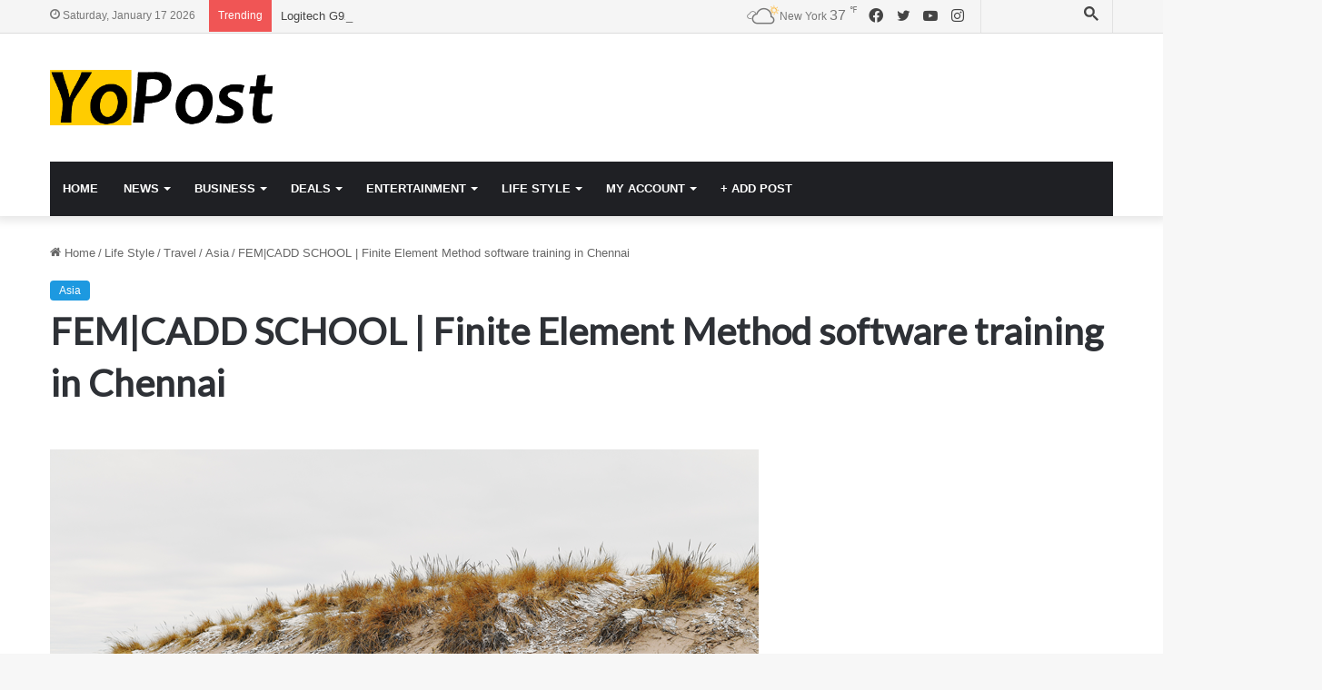

--- FILE ---
content_type: text/html; charset=UTF-8
request_url: https://www.yopost.com/femcadd-school-finite-element-method-software-training-in-chennai/
body_size: 35955
content:
<!DOCTYPE html>
<html lang="en-US" prefix="og: http://ogp.me/ns# article: http://ogp.me/ns/article#" class="" data-skin="light">
<head>
	<meta charset="UTF-8" />
	<link rel="profile" href="https://gmpg.org/xfn/11" />
	<meta name='robots' content='index, follow, max-image-preview:large, max-snippet:-1, max-video-preview:-1' />

	<!-- This site is optimized with the Yoast SEO plugin v21.2 - https://yoast.com/wordpress/plugins/seo/ -->
	<title>FEM|CADD SCHOOL | Finite Element Method software training in Chennai - YoPost</title>
	<link rel="canonical" href="https://www.yopost.com/femcadd-school-finite-element-method-software-training-in-chennai/" />
	<meta property="og:locale" content="en_US" />
	<meta property="og:type" content="article" />
	<meta property="og:title" content="FEM|CADD SCHOOL | Finite Element Method software training in Chennai - YoPost" />
	<meta property="og:description" content="CADD SCHOOL is a finite element method software training institute in Chennai. CADD SCHOOL gives the high-quality classes for finite element method software. CADD SCHOOL is one of the best quality training institute in finite element method course in Chennai. http://www.caddschool.com/finite-element-method-training-centre-in-chennai.php" />
	<meta property="og:url" content="https://www.yopost.com/femcadd-school-finite-element-method-software-training-in-chennai/" />
	<meta property="og:site_name" content="YoPost" />
	<meta property="article:published_time" content="2020-03-17T06:11:44+00:00" />
	<meta property="article:modified_time" content="2020-03-17T06:13:42+00:00" />
	<meta property="og:image" content="https://www.yopost.com/wp-content/uploads/2020/03/caddschool-logo-jpg.jpg" />
	<meta name="twitter:card" content="summary_large_image" />
	<meta name="twitter:label1" content="Written by" />
	<meta name="twitter:data1" content="" />
	<script type="application/ld+json" class="yoast-schema-graph">{"@context":"https://schema.org","@graph":[{"@type":"Article","@id":"https://www.yopost.com/femcadd-school-finite-element-method-software-training-in-chennai/#article","isPartOf":{"@id":"https://www.yopost.com/femcadd-school-finite-element-method-software-training-in-chennai/"},"author":{"name":"","@id":""},"headline":"FEM|CADD SCHOOL | Finite Element Method software training in Chennai","datePublished":"2020-03-17T06:11:44+00:00","dateModified":"2020-03-17T06:13:42+00:00","mainEntityOfPage":{"@id":"https://www.yopost.com/femcadd-school-finite-element-method-software-training-in-chennai/"},"wordCount":89,"publisher":{"@id":"https://www.yopost.com/#organization"},"image":{"@id":"https://www.yopost.com/femcadd-school-finite-element-method-software-training-in-chennai/#primaryimage"},"thumbnailUrl":"https://www.yopost.com/wp-content/uploads/2020/03/caddschool-logo-jpg.jpg","keywords":["finite element method software in Chennai","Finite Element method software list","finite element method training centre in Chennai","finite element training in Chennai","what is FEM"],"articleSection":["Asia"],"inLanguage":"en-US"},{"@type":"WebPage","@id":"https://www.yopost.com/femcadd-school-finite-element-method-software-training-in-chennai/","url":"https://www.yopost.com/femcadd-school-finite-element-method-software-training-in-chennai/","name":"FEM|CADD SCHOOL | Finite Element Method software training in Chennai - YoPost","isPartOf":{"@id":"https://www.yopost.com/#website"},"primaryImageOfPage":{"@id":"https://www.yopost.com/femcadd-school-finite-element-method-software-training-in-chennai/#primaryimage"},"image":{"@id":"https://www.yopost.com/femcadd-school-finite-element-method-software-training-in-chennai/#primaryimage"},"thumbnailUrl":"https://www.yopost.com/wp-content/uploads/2020/03/caddschool-logo-jpg.jpg","datePublished":"2020-03-17T06:11:44+00:00","dateModified":"2020-03-17T06:13:42+00:00","breadcrumb":{"@id":"https://www.yopost.com/femcadd-school-finite-element-method-software-training-in-chennai/#breadcrumb"},"inLanguage":"en-US","potentialAction":[{"@type":"ReadAction","target":["https://www.yopost.com/femcadd-school-finite-element-method-software-training-in-chennai/"]}]},{"@type":"ImageObject","inLanguage":"en-US","@id":"https://www.yopost.com/femcadd-school-finite-element-method-software-training-in-chennai/#primaryimage","url":"https://www.yopost.com/wp-content/uploads/2020/03/caddschool-logo-jpg.jpg","contentUrl":"https://www.yopost.com/wp-content/uploads/2020/03/caddschool-logo-jpg.jpg","width":182,"height":100,"caption":"computer aided manufacturing courses in Chennai, computer aided manufacturing training in chennai, computer aided manufacturing software list, best computer aided manufacturing software"},{"@type":"BreadcrumbList","@id":"https://www.yopost.com/femcadd-school-finite-element-method-software-training-in-chennai/#breadcrumb","itemListElement":[{"@type":"ListItem","position":1,"name":"Home","item":"https://www.yopost.com/"},{"@type":"ListItem","position":2,"name":"Posts","item":"https://www.yopost.com/elements/posts/"},{"@type":"ListItem","position":3,"name":"FEM|CADD SCHOOL | Finite Element Method software training in Chennai"}]},{"@type":"WebSite","@id":"https://www.yopost.com/#website","url":"https://www.yopost.com/","name":"YoPost","description":"YoPost is one of the best ways to promote your products and services","publisher":{"@id":"https://www.yopost.com/#organization"},"potentialAction":[{"@type":"SearchAction","target":{"@type":"EntryPoint","urlTemplate":"https://www.yopost.com/?s={search_term_string}"},"query-input":"required name=search_term_string"}],"inLanguage":"en-US"},{"@type":"Organization","@id":"https://www.yopost.com/#organization","name":"YoPost","url":"https://www.yopost.com/","logo":{"@type":"ImageObject","inLanguage":"en-US","@id":"https://www.yopost.com/#/schema/logo/image/","url":"https://www.yopost.com/wp-content/uploads/2021/09/yopostlogo-4.png","contentUrl":"https://www.yopost.com/wp-content/uploads/2021/09/yopostlogo-4.png","width":250,"height":90,"caption":"YoPost"},"image":{"@id":"https://www.yopost.com/#/schema/logo/image/"}},{"@type":"Person","@id":"","url":"https://www.yopost.com/author/"}]}</script>
	<!-- / Yoast SEO plugin. -->


<link rel='dns-prefetch' href='//www.googletagmanager.com' />
<link rel='dns-prefetch' href='//pagead2.googlesyndication.com' />
<link rel="alternate" type="application/rss+xml" title="YoPost &raquo; Feed" href="https://www.yopost.com/feed/" />
<link rel="alternate" type="application/rss+xml" title="YoPost &raquo; Comments Feed" href="https://www.yopost.com/comments/feed/" />

		<style type="text/css">
			:root{
			
					--main-nav-background: #1f2024;
					--main-nav-secondry-background: rgba(0,0,0,0.2);
					--main-nav-primary-color: #0088ff;
					--main-nav-contrast-primary-color: #FFFFFF;
					--main-nav-text-color: #FFFFFF;
					--main-nav-secondry-text-color: rgba(225,255,255,0.5);
					--main-nav-main-border-color: rgba(255,255,255,0.07);
					--main-nav-secondry-border-color: rgba(255,255,255,0.04);
				
			}
		</style>
	<link rel="alternate" type="application/rss+xml" title="YoPost &raquo; Stories Feed" href="https://www.yopost.com/web-stories/feed/"><meta name="viewport" content="width=device-width, initial-scale=1.0" /><script type="text/javascript">
/* <![CDATA[ */
window._wpemojiSettings = {"baseUrl":"https:\/\/s.w.org\/images\/core\/emoji\/15.0.3\/72x72\/","ext":".png","svgUrl":"https:\/\/s.w.org\/images\/core\/emoji\/15.0.3\/svg\/","svgExt":".svg","source":{"wpemoji":"https:\/\/www.yopost.com\/wp-includes\/js\/wp-emoji.js?ver=6.6.4","twemoji":"https:\/\/www.yopost.com\/wp-includes\/js\/twemoji.js?ver=6.6.4"}};
/**
 * @output wp-includes/js/wp-emoji-loader.js
 */

/**
 * Emoji Settings as exported in PHP via _print_emoji_detection_script().
 * @typedef WPEmojiSettings
 * @type {object}
 * @property {?object} source
 * @property {?string} source.concatemoji
 * @property {?string} source.twemoji
 * @property {?string} source.wpemoji
 * @property {?boolean} DOMReady
 * @property {?Function} readyCallback
 */

/**
 * Support tests.
 * @typedef SupportTests
 * @type {object}
 * @property {?boolean} flag
 * @property {?boolean} emoji
 */

/**
 * IIFE to detect emoji support and load Twemoji if needed.
 *
 * @param {Window} window
 * @param {Document} document
 * @param {WPEmojiSettings} settings
 */
( function wpEmojiLoader( window, document, settings ) {
	if ( typeof Promise === 'undefined' ) {
		return;
	}

	var sessionStorageKey = 'wpEmojiSettingsSupports';
	var tests = [ 'flag', 'emoji' ];

	/**
	 * Checks whether the browser supports offloading to a Worker.
	 *
	 * @since 6.3.0
	 *
	 * @private
	 *
	 * @returns {boolean}
	 */
	function supportsWorkerOffloading() {
		return (
			typeof Worker !== 'undefined' &&
			typeof OffscreenCanvas !== 'undefined' &&
			typeof URL !== 'undefined' &&
			URL.createObjectURL &&
			typeof Blob !== 'undefined'
		);
	}

	/**
	 * @typedef SessionSupportTests
	 * @type {object}
	 * @property {number} timestamp
	 * @property {SupportTests} supportTests
	 */

	/**
	 * Get support tests from session.
	 *
	 * @since 6.3.0
	 *
	 * @private
	 *
	 * @returns {?SupportTests} Support tests, or null if not set or older than 1 week.
	 */
	function getSessionSupportTests() {
		try {
			/** @type {SessionSupportTests} */
			var item = JSON.parse(
				sessionStorage.getItem( sessionStorageKey )
			);
			if (
				typeof item === 'object' &&
				typeof item.timestamp === 'number' &&
				new Date().valueOf() < item.timestamp + 604800 && // Note: Number is a week in seconds.
				typeof item.supportTests === 'object'
			) {
				return item.supportTests;
			}
		} catch ( e ) {}
		return null;
	}

	/**
	 * Persist the supports in session storage.
	 *
	 * @since 6.3.0
	 *
	 * @private
	 *
	 * @param {SupportTests} supportTests Support tests.
	 */
	function setSessionSupportTests( supportTests ) {
		try {
			/** @type {SessionSupportTests} */
			var item = {
				supportTests: supportTests,
				timestamp: new Date().valueOf()
			};

			sessionStorage.setItem(
				sessionStorageKey,
				JSON.stringify( item )
			);
		} catch ( e ) {}
	}

	/**
	 * Checks if two sets of Emoji characters render the same visually.
	 *
	 * This function may be serialized to run in a Worker. Therefore, it cannot refer to variables from the containing
	 * scope. Everything must be passed by parameters.
	 *
	 * @since 4.9.0
	 *
	 * @private
	 *
	 * @param {CanvasRenderingContext2D} context 2D Context.
	 * @param {string} set1 Set of Emoji to test.
	 * @param {string} set2 Set of Emoji to test.
	 *
	 * @return {boolean} True if the two sets render the same.
	 */
	function emojiSetsRenderIdentically( context, set1, set2 ) {
		// Cleanup from previous test.
		context.clearRect( 0, 0, context.canvas.width, context.canvas.height );
		context.fillText( set1, 0, 0 );
		var rendered1 = new Uint32Array(
			context.getImageData(
				0,
				0,
				context.canvas.width,
				context.canvas.height
			).data
		);

		// Cleanup from previous test.
		context.clearRect( 0, 0, context.canvas.width, context.canvas.height );
		context.fillText( set2, 0, 0 );
		var rendered2 = new Uint32Array(
			context.getImageData(
				0,
				0,
				context.canvas.width,
				context.canvas.height
			).data
		);

		return rendered1.every( function ( rendered2Data, index ) {
			return rendered2Data === rendered2[ index ];
		} );
	}

	/**
	 * Determines if the browser properly renders Emoji that Twemoji can supplement.
	 *
	 * This function may be serialized to run in a Worker. Therefore, it cannot refer to variables from the containing
	 * scope. Everything must be passed by parameters.
	 *
	 * @since 4.2.0
	 *
	 * @private
	 *
	 * @param {CanvasRenderingContext2D} context 2D Context.
	 * @param {string} type Whether to test for support of "flag" or "emoji".
	 * @param {Function} emojiSetsRenderIdentically Reference to emojiSetsRenderIdentically function, needed due to minification.
	 *
	 * @return {boolean} True if the browser can render emoji, false if it cannot.
	 */
	function browserSupportsEmoji( context, type, emojiSetsRenderIdentically ) {
		var isIdentical;

		switch ( type ) {
			case 'flag':
				/*
				 * Test for Transgender flag compatibility. Added in Unicode 13.
				 *
				 * To test for support, we try to render it, and compare the rendering to how it would look if
				 * the browser doesn't render it correctly (white flag emoji + transgender symbol).
				 */
				isIdentical = emojiSetsRenderIdentically(
					context,
					'\uD83C\uDFF3\uFE0F\u200D\u26A7\uFE0F', // as a zero-width joiner sequence
					'\uD83C\uDFF3\uFE0F\u200B\u26A7\uFE0F' // separated by a zero-width space
				);

				if ( isIdentical ) {
					return false;
				}

				/*
				 * Test for UN flag compatibility. This is the least supported of the letter locale flags,
				 * so gives us an easy test for full support.
				 *
				 * To test for support, we try to render it, and compare the rendering to how it would look if
				 * the browser doesn't render it correctly ([U] + [N]).
				 */
				isIdentical = emojiSetsRenderIdentically(
					context,
					'\uD83C\uDDFA\uD83C\uDDF3', // as the sequence of two code points
					'\uD83C\uDDFA\u200B\uD83C\uDDF3' // as the two code points separated by a zero-width space
				);

				if ( isIdentical ) {
					return false;
				}

				/*
				 * Test for English flag compatibility. England is a country in the United Kingdom, it
				 * does not have a two letter locale code but rather a five letter sub-division code.
				 *
				 * To test for support, we try to render it, and compare the rendering to how it would look if
				 * the browser doesn't render it correctly (black flag emoji + [G] + [B] + [E] + [N] + [G]).
				 */
				isIdentical = emojiSetsRenderIdentically(
					context,
					// as the flag sequence
					'\uD83C\uDFF4\uDB40\uDC67\uDB40\uDC62\uDB40\uDC65\uDB40\uDC6E\uDB40\uDC67\uDB40\uDC7F',
					// with each code point separated by a zero-width space
					'\uD83C\uDFF4\u200B\uDB40\uDC67\u200B\uDB40\uDC62\u200B\uDB40\uDC65\u200B\uDB40\uDC6E\u200B\uDB40\uDC67\u200B\uDB40\uDC7F'
				);

				return ! isIdentical;
			case 'emoji':
				/*
				 * Four and twenty blackbirds baked in a pie.
				 *
				 * To test for Emoji 15.0 support, try to render a new emoji: Blackbird.
				 *
				 * The Blackbird is a ZWJ sequence combining 🐦 Bird and ⬛ large black square.,
				 *
				 * 0x1F426 (\uD83D\uDC26) == Bird
				 * 0x200D == Zero-Width Joiner (ZWJ) that links the code points for the new emoji or
				 * 0x200B == Zero-Width Space (ZWS) that is rendered for clients not supporting the new emoji.
				 * 0x2B1B == Large Black Square
				 *
				 * When updating this test for future Emoji releases, ensure that individual emoji that make up the
				 * sequence come from older emoji standards.
				 */
				isIdentical = emojiSetsRenderIdentically(
					context,
					'\uD83D\uDC26\u200D\u2B1B', // as the zero-width joiner sequence
					'\uD83D\uDC26\u200B\u2B1B' // separated by a zero-width space
				);

				return ! isIdentical;
		}

		return false;
	}

	/**
	 * Checks emoji support tests.
	 *
	 * This function may be serialized to run in a Worker. Therefore, it cannot refer to variables from the containing
	 * scope. Everything must be passed by parameters.
	 *
	 * @since 6.3.0
	 *
	 * @private
	 *
	 * @param {string[]} tests Tests.
	 * @param {Function} browserSupportsEmoji Reference to browserSupportsEmoji function, needed due to minification.
	 * @param {Function} emojiSetsRenderIdentically Reference to emojiSetsRenderIdentically function, needed due to minification.
	 *
	 * @return {SupportTests} Support tests.
	 */
	function testEmojiSupports( tests, browserSupportsEmoji, emojiSetsRenderIdentically ) {
		var canvas;
		if (
			typeof WorkerGlobalScope !== 'undefined' &&
			self instanceof WorkerGlobalScope
		) {
			canvas = new OffscreenCanvas( 300, 150 ); // Dimensions are default for HTMLCanvasElement.
		} else {
			canvas = document.createElement( 'canvas' );
		}

		var context = canvas.getContext( '2d', { willReadFrequently: true } );

		/*
		 * Chrome on OS X added native emoji rendering in M41. Unfortunately,
		 * it doesn't work when the font is bolder than 500 weight. So, we
		 * check for bold rendering support to avoid invisible emoji in Chrome.
		 */
		context.textBaseline = 'top';
		context.font = '600 32px Arial';

		var supports = {};
		tests.forEach( function ( test ) {
			supports[ test ] = browserSupportsEmoji( context, test, emojiSetsRenderIdentically );
		} );
		return supports;
	}

	/**
	 * Adds a script to the head of the document.
	 *
	 * @ignore
	 *
	 * @since 4.2.0
	 *
	 * @param {string} src The url where the script is located.
	 *
	 * @return {void}
	 */
	function addScript( src ) {
		var script = document.createElement( 'script' );
		script.src = src;
		script.defer = true;
		document.head.appendChild( script );
	}

	settings.supports = {
		everything: true,
		everythingExceptFlag: true
	};

	// Create a promise for DOMContentLoaded since the worker logic may finish after the event has fired.
	var domReadyPromise = new Promise( function ( resolve ) {
		document.addEventListener( 'DOMContentLoaded', resolve, {
			once: true
		} );
	} );

	// Obtain the emoji support from the browser, asynchronously when possible.
	new Promise( function ( resolve ) {
		var supportTests = getSessionSupportTests();
		if ( supportTests ) {
			resolve( supportTests );
			return;
		}

		if ( supportsWorkerOffloading() ) {
			try {
				// Note that the functions are being passed as arguments due to minification.
				var workerScript =
					'postMessage(' +
					testEmojiSupports.toString() +
					'(' +
					[
						JSON.stringify( tests ),
						browserSupportsEmoji.toString(),
						emojiSetsRenderIdentically.toString()
					].join( ',' ) +
					'));';
				var blob = new Blob( [ workerScript ], {
					type: 'text/javascript'
				} );
				var worker = new Worker( URL.createObjectURL( blob ), { name: 'wpTestEmojiSupports' } );
				worker.onmessage = function ( event ) {
					supportTests = event.data;
					setSessionSupportTests( supportTests );
					worker.terminate();
					resolve( supportTests );
				};
				return;
			} catch ( e ) {}
		}

		supportTests = testEmojiSupports( tests, browserSupportsEmoji, emojiSetsRenderIdentically );
		setSessionSupportTests( supportTests );
		resolve( supportTests );
	} )
		// Once the browser emoji support has been obtained from the session, finalize the settings.
		.then( function ( supportTests ) {
			/*
			 * Tests the browser support for flag emojis and other emojis, and adjusts the
			 * support settings accordingly.
			 */
			for ( var test in supportTests ) {
				settings.supports[ test ] = supportTests[ test ];

				settings.supports.everything =
					settings.supports.everything && settings.supports[ test ];

				if ( 'flag' !== test ) {
					settings.supports.everythingExceptFlag =
						settings.supports.everythingExceptFlag &&
						settings.supports[ test ];
				}
			}

			settings.supports.everythingExceptFlag =
				settings.supports.everythingExceptFlag &&
				! settings.supports.flag;

			// Sets DOMReady to false and assigns a ready function to settings.
			settings.DOMReady = false;
			settings.readyCallback = function () {
				settings.DOMReady = true;
			};
		} )
		.then( function () {
			return domReadyPromise;
		} )
		.then( function () {
			// When the browser can not render everything we need to load a polyfill.
			if ( ! settings.supports.everything ) {
				settings.readyCallback();

				var src = settings.source || {};

				if ( src.concatemoji ) {
					addScript( src.concatemoji );
				} else if ( src.wpemoji && src.twemoji ) {
					addScript( src.twemoji );
					addScript( src.wpemoji );
				}
			}
		} );
} )( window, document, window._wpemojiSettings );

/* ]]> */
</script>
<style id='wp-emoji-styles-inline-css' type='text/css'>

	img.wp-smiley, img.emoji {
		display: inline !important;
		border: none !important;
		box-shadow: none !important;
		height: 1em !important;
		width: 1em !important;
		margin: 0 0.07em !important;
		vertical-align: -0.1em !important;
		background: none !important;
		padding: 0 !important;
	}
</style>
<link rel='stylesheet' id='wp-block-library-css' href='https://www.yopost.com/wp-includes/css/dist/block-library/style.css?ver=6.6.4' type='text/css' media='all' />
<style id='wp-block-library-theme-inline-css' type='text/css'>
.wp-block-audio :where(figcaption){
  color:#555;
  font-size:13px;
  text-align:center;
}
.is-dark-theme .wp-block-audio :where(figcaption){
  color:#ffffffa6;
}

.wp-block-audio{
  margin:0 0 1em;
}

.wp-block-code{
  border:1px solid #ccc;
  border-radius:4px;
  font-family:Menlo,Consolas,monaco,monospace;
  padding:.8em 1em;
}

.wp-block-embed :where(figcaption){
  color:#555;
  font-size:13px;
  text-align:center;
}
.is-dark-theme .wp-block-embed :where(figcaption){
  color:#ffffffa6;
}

.wp-block-embed{
  margin:0 0 1em;
}

.blocks-gallery-caption{
  color:#555;
  font-size:13px;
  text-align:center;
}
.is-dark-theme .blocks-gallery-caption{
  color:#ffffffa6;
}

:root :where(.wp-block-image figcaption){
  color:#555;
  font-size:13px;
  text-align:center;
}
.is-dark-theme :root :where(.wp-block-image figcaption){
  color:#ffffffa6;
}

.wp-block-image{
  margin:0 0 1em;
}

.wp-block-pullquote{
  border-bottom:4px solid;
  border-top:4px solid;
  color:currentColor;
  margin-bottom:1.75em;
}
.wp-block-pullquote cite,.wp-block-pullquote footer,.wp-block-pullquote__citation{
  color:currentColor;
  font-size:.8125em;
  font-style:normal;
  text-transform:uppercase;
}

.wp-block-quote{
  border-left:.25em solid;
  margin:0 0 1.75em;
  padding-left:1em;
}
.wp-block-quote cite,.wp-block-quote footer{
  color:currentColor;
  font-size:.8125em;
  font-style:normal;
  position:relative;
}
.wp-block-quote.has-text-align-right{
  border-left:none;
  border-right:.25em solid;
  padding-left:0;
  padding-right:1em;
}
.wp-block-quote.has-text-align-center{
  border:none;
  padding-left:0;
}
.wp-block-quote.is-large,.wp-block-quote.is-style-large,.wp-block-quote.is-style-plain{
  border:none;
}

.wp-block-search .wp-block-search__label{
  font-weight:700;
}

.wp-block-search__button{
  border:1px solid #ccc;
  padding:.375em .625em;
}

:where(.wp-block-group.has-background){
  padding:1.25em 2.375em;
}

.wp-block-separator.has-css-opacity{
  opacity:.4;
}

.wp-block-separator{
  border:none;
  border-bottom:2px solid;
  margin-left:auto;
  margin-right:auto;
}
.wp-block-separator.has-alpha-channel-opacity{
  opacity:1;
}
.wp-block-separator:not(.is-style-wide):not(.is-style-dots){
  width:100px;
}
.wp-block-separator.has-background:not(.is-style-dots){
  border-bottom:none;
  height:1px;
}
.wp-block-separator.has-background:not(.is-style-wide):not(.is-style-dots){
  height:2px;
}

.wp-block-table{
  margin:0 0 1em;
}
.wp-block-table td,.wp-block-table th{
  word-break:normal;
}
.wp-block-table :where(figcaption){
  color:#555;
  font-size:13px;
  text-align:center;
}
.is-dark-theme .wp-block-table :where(figcaption){
  color:#ffffffa6;
}

.wp-block-video :where(figcaption){
  color:#555;
  font-size:13px;
  text-align:center;
}
.is-dark-theme .wp-block-video :where(figcaption){
  color:#ffffffa6;
}

.wp-block-video{
  margin:0 0 1em;
}

:root :where(.wp-block-template-part.has-background){
  margin-bottom:0;
  margin-top:0;
  padding:1.25em 2.375em;
}
</style>
<style id='classic-theme-styles-inline-css' type='text/css'>
/**
 * These rules are needed for backwards compatibility.
 * They should match the button element rules in the base theme.json file.
 */
.wp-block-button__link {
	color: #ffffff;
	background-color: #32373c;
	border-radius: 9999px; /* 100% causes an oval, but any explicit but really high value retains the pill shape. */

	/* This needs a low specificity so it won't override the rules from the button element if defined in theme.json. */
	box-shadow: none;
	text-decoration: none;

	/* The extra 2px are added to size solids the same as the outline versions.*/
	padding: calc(0.667em + 2px) calc(1.333em + 2px);

	font-size: 1.125em;
}

.wp-block-file__button {
	background: #32373c;
	color: #ffffff;
	text-decoration: none;
}

</style>
<style id='global-styles-inline-css' type='text/css'>
:root{--wp--preset--aspect-ratio--square: 1;--wp--preset--aspect-ratio--4-3: 4/3;--wp--preset--aspect-ratio--3-4: 3/4;--wp--preset--aspect-ratio--3-2: 3/2;--wp--preset--aspect-ratio--2-3: 2/3;--wp--preset--aspect-ratio--16-9: 16/9;--wp--preset--aspect-ratio--9-16: 9/16;--wp--preset--color--black: #000000;--wp--preset--color--cyan-bluish-gray: #abb8c3;--wp--preset--color--white: #ffffff;--wp--preset--color--pale-pink: #f78da7;--wp--preset--color--vivid-red: #cf2e2e;--wp--preset--color--luminous-vivid-orange: #ff6900;--wp--preset--color--luminous-vivid-amber: #fcb900;--wp--preset--color--light-green-cyan: #7bdcb5;--wp--preset--color--vivid-green-cyan: #00d084;--wp--preset--color--pale-cyan-blue: #8ed1fc;--wp--preset--color--vivid-cyan-blue: #0693e3;--wp--preset--color--vivid-purple: #9b51e0;--wp--preset--gradient--vivid-cyan-blue-to-vivid-purple: linear-gradient(135deg,rgba(6,147,227,1) 0%,rgb(155,81,224) 100%);--wp--preset--gradient--light-green-cyan-to-vivid-green-cyan: linear-gradient(135deg,rgb(122,220,180) 0%,rgb(0,208,130) 100%);--wp--preset--gradient--luminous-vivid-amber-to-luminous-vivid-orange: linear-gradient(135deg,rgba(252,185,0,1) 0%,rgba(255,105,0,1) 100%);--wp--preset--gradient--luminous-vivid-orange-to-vivid-red: linear-gradient(135deg,rgba(255,105,0,1) 0%,rgb(207,46,46) 100%);--wp--preset--gradient--very-light-gray-to-cyan-bluish-gray: linear-gradient(135deg,rgb(238,238,238) 0%,rgb(169,184,195) 100%);--wp--preset--gradient--cool-to-warm-spectrum: linear-gradient(135deg,rgb(74,234,220) 0%,rgb(151,120,209) 20%,rgb(207,42,186) 40%,rgb(238,44,130) 60%,rgb(251,105,98) 80%,rgb(254,248,76) 100%);--wp--preset--gradient--blush-light-purple: linear-gradient(135deg,rgb(255,206,236) 0%,rgb(152,150,240) 100%);--wp--preset--gradient--blush-bordeaux: linear-gradient(135deg,rgb(254,205,165) 0%,rgb(254,45,45) 50%,rgb(107,0,62) 100%);--wp--preset--gradient--luminous-dusk: linear-gradient(135deg,rgb(255,203,112) 0%,rgb(199,81,192) 50%,rgb(65,88,208) 100%);--wp--preset--gradient--pale-ocean: linear-gradient(135deg,rgb(255,245,203) 0%,rgb(182,227,212) 50%,rgb(51,167,181) 100%);--wp--preset--gradient--electric-grass: linear-gradient(135deg,rgb(202,248,128) 0%,rgb(113,206,126) 100%);--wp--preset--gradient--midnight: linear-gradient(135deg,rgb(2,3,129) 0%,rgb(40,116,252) 100%);--wp--preset--font-size--small: 13px;--wp--preset--font-size--medium: 20px;--wp--preset--font-size--large: 36px;--wp--preset--font-size--x-large: 42px;--wp--preset--spacing--20: 0.44rem;--wp--preset--spacing--30: 0.67rem;--wp--preset--spacing--40: 1rem;--wp--preset--spacing--50: 1.5rem;--wp--preset--spacing--60: 2.25rem;--wp--preset--spacing--70: 3.38rem;--wp--preset--spacing--80: 5.06rem;--wp--preset--shadow--natural: 6px 6px 9px rgba(0, 0, 0, 0.2);--wp--preset--shadow--deep: 12px 12px 50px rgba(0, 0, 0, 0.4);--wp--preset--shadow--sharp: 6px 6px 0px rgba(0, 0, 0, 0.2);--wp--preset--shadow--outlined: 6px 6px 0px -3px rgba(255, 255, 255, 1), 6px 6px rgba(0, 0, 0, 1);--wp--preset--shadow--crisp: 6px 6px 0px rgba(0, 0, 0, 1);}:where(.is-layout-flex){gap: 0.5em;}:where(.is-layout-grid){gap: 0.5em;}body .is-layout-flex{display: flex;}.is-layout-flex{flex-wrap: wrap;align-items: center;}.is-layout-flex > :is(*, div){margin: 0;}body .is-layout-grid{display: grid;}.is-layout-grid > :is(*, div){margin: 0;}:where(.wp-block-columns.is-layout-flex){gap: 2em;}:where(.wp-block-columns.is-layout-grid){gap: 2em;}:where(.wp-block-post-template.is-layout-flex){gap: 1.25em;}:where(.wp-block-post-template.is-layout-grid){gap: 1.25em;}.has-black-color{color: var(--wp--preset--color--black) !important;}.has-cyan-bluish-gray-color{color: var(--wp--preset--color--cyan-bluish-gray) !important;}.has-white-color{color: var(--wp--preset--color--white) !important;}.has-pale-pink-color{color: var(--wp--preset--color--pale-pink) !important;}.has-vivid-red-color{color: var(--wp--preset--color--vivid-red) !important;}.has-luminous-vivid-orange-color{color: var(--wp--preset--color--luminous-vivid-orange) !important;}.has-luminous-vivid-amber-color{color: var(--wp--preset--color--luminous-vivid-amber) !important;}.has-light-green-cyan-color{color: var(--wp--preset--color--light-green-cyan) !important;}.has-vivid-green-cyan-color{color: var(--wp--preset--color--vivid-green-cyan) !important;}.has-pale-cyan-blue-color{color: var(--wp--preset--color--pale-cyan-blue) !important;}.has-vivid-cyan-blue-color{color: var(--wp--preset--color--vivid-cyan-blue) !important;}.has-vivid-purple-color{color: var(--wp--preset--color--vivid-purple) !important;}.has-black-background-color{background-color: var(--wp--preset--color--black) !important;}.has-cyan-bluish-gray-background-color{background-color: var(--wp--preset--color--cyan-bluish-gray) !important;}.has-white-background-color{background-color: var(--wp--preset--color--white) !important;}.has-pale-pink-background-color{background-color: var(--wp--preset--color--pale-pink) !important;}.has-vivid-red-background-color{background-color: var(--wp--preset--color--vivid-red) !important;}.has-luminous-vivid-orange-background-color{background-color: var(--wp--preset--color--luminous-vivid-orange) !important;}.has-luminous-vivid-amber-background-color{background-color: var(--wp--preset--color--luminous-vivid-amber) !important;}.has-light-green-cyan-background-color{background-color: var(--wp--preset--color--light-green-cyan) !important;}.has-vivid-green-cyan-background-color{background-color: var(--wp--preset--color--vivid-green-cyan) !important;}.has-pale-cyan-blue-background-color{background-color: var(--wp--preset--color--pale-cyan-blue) !important;}.has-vivid-cyan-blue-background-color{background-color: var(--wp--preset--color--vivid-cyan-blue) !important;}.has-vivid-purple-background-color{background-color: var(--wp--preset--color--vivid-purple) !important;}.has-black-border-color{border-color: var(--wp--preset--color--black) !important;}.has-cyan-bluish-gray-border-color{border-color: var(--wp--preset--color--cyan-bluish-gray) !important;}.has-white-border-color{border-color: var(--wp--preset--color--white) !important;}.has-pale-pink-border-color{border-color: var(--wp--preset--color--pale-pink) !important;}.has-vivid-red-border-color{border-color: var(--wp--preset--color--vivid-red) !important;}.has-luminous-vivid-orange-border-color{border-color: var(--wp--preset--color--luminous-vivid-orange) !important;}.has-luminous-vivid-amber-border-color{border-color: var(--wp--preset--color--luminous-vivid-amber) !important;}.has-light-green-cyan-border-color{border-color: var(--wp--preset--color--light-green-cyan) !important;}.has-vivid-green-cyan-border-color{border-color: var(--wp--preset--color--vivid-green-cyan) !important;}.has-pale-cyan-blue-border-color{border-color: var(--wp--preset--color--pale-cyan-blue) !important;}.has-vivid-cyan-blue-border-color{border-color: var(--wp--preset--color--vivid-cyan-blue) !important;}.has-vivid-purple-border-color{border-color: var(--wp--preset--color--vivid-purple) !important;}.has-vivid-cyan-blue-to-vivid-purple-gradient-background{background: var(--wp--preset--gradient--vivid-cyan-blue-to-vivid-purple) !important;}.has-light-green-cyan-to-vivid-green-cyan-gradient-background{background: var(--wp--preset--gradient--light-green-cyan-to-vivid-green-cyan) !important;}.has-luminous-vivid-amber-to-luminous-vivid-orange-gradient-background{background: var(--wp--preset--gradient--luminous-vivid-amber-to-luminous-vivid-orange) !important;}.has-luminous-vivid-orange-to-vivid-red-gradient-background{background: var(--wp--preset--gradient--luminous-vivid-orange-to-vivid-red) !important;}.has-very-light-gray-to-cyan-bluish-gray-gradient-background{background: var(--wp--preset--gradient--very-light-gray-to-cyan-bluish-gray) !important;}.has-cool-to-warm-spectrum-gradient-background{background: var(--wp--preset--gradient--cool-to-warm-spectrum) !important;}.has-blush-light-purple-gradient-background{background: var(--wp--preset--gradient--blush-light-purple) !important;}.has-blush-bordeaux-gradient-background{background: var(--wp--preset--gradient--blush-bordeaux) !important;}.has-luminous-dusk-gradient-background{background: var(--wp--preset--gradient--luminous-dusk) !important;}.has-pale-ocean-gradient-background{background: var(--wp--preset--gradient--pale-ocean) !important;}.has-electric-grass-gradient-background{background: var(--wp--preset--gradient--electric-grass) !important;}.has-midnight-gradient-background{background: var(--wp--preset--gradient--midnight) !important;}.has-small-font-size{font-size: var(--wp--preset--font-size--small) !important;}.has-medium-font-size{font-size: var(--wp--preset--font-size--medium) !important;}.has-large-font-size{font-size: var(--wp--preset--font-size--large) !important;}.has-x-large-font-size{font-size: var(--wp--preset--font-size--x-large) !important;}
:where(.wp-block-post-template.is-layout-flex){gap: 1.25em;}:where(.wp-block-post-template.is-layout-grid){gap: 1.25em;}
:where(.wp-block-columns.is-layout-flex){gap: 2em;}:where(.wp-block-columns.is-layout-grid){gap: 2em;}
:root :where(.wp-block-pullquote){font-size: 1.5em;line-height: 1.6;}
</style>
<link rel='stylesheet' id='swpm.common-css' href='https://www.yopost.com/wp-content/plugins/simple-membership/css/swpm.common.css?ver=4.6.9' type='text/css' media='all' />
<link rel='stylesheet' id='tie-css-base-css' href='https://www.yopost.com/wp-content/themes/jannah/assets/css/base.css?ver=6.1.3' type='text/css' media='all' />
<link rel='stylesheet' id='tie-css-styles-css' href='https://www.yopost.com/wp-content/themes/jannah/assets/css/style.css?ver=6.1.3' type='text/css' media='all' />
<link rel='stylesheet' id='tie-css-widgets-css' href='https://www.yopost.com/wp-content/themes/jannah/assets/css/widgets.css?ver=6.1.3' type='text/css' media='all' />
<link rel='stylesheet' id='tie-css-helpers-css' href='https://www.yopost.com/wp-content/themes/jannah/assets/css/helpers.css?ver=6.1.3' type='text/css' media='all' />
<link rel='stylesheet' id='tie-fontawesome5-css' href='https://www.yopost.com/wp-content/themes/jannah/assets/css/fontawesome.css?ver=6.1.3' type='text/css' media='all' />
<link rel='stylesheet' id='tie-css-ilightbox-css' href='https://www.yopost.com/wp-content/themes/jannah/assets/ilightbox/light-skin/skin.css?ver=6.1.3' type='text/css' media='all' />
<link rel='stylesheet' id='tie-css-single-css' href='https://www.yopost.com/wp-content/themes/jannah/assets/css/single.css?ver=6.1.3' type='text/css' media='all' />
<link rel='stylesheet' id='tie-css-print-css' href='https://www.yopost.com/wp-content/themes/jannah/assets/css/print.css?ver=6.1.3' type='text/css' media='print' />
<link rel='stylesheet' id='tie-css-style-custom-css' href='https://www.yopost.com/wp-content/themes/jannah/assets/custom-css/style-custom.css?ver=28613' type='text/css' media='all' />
<style id='tie-css-style-custom-inline-css' type='text/css'>

			:root:root{
				--brand-color: #1b98e0;
				--dark-brand-color: #0066ae;
				--bright-color: #FFFFFF;
				--base-color: #2c2f34;
			}
		
			#reading-position-indicator{
				box-shadow: 0 0 10px rgba( 27,152,224, 0.7);
			}
		
</style>
<script type="text/javascript" src="https://www.yopost.com/wp-includes/js/jquery/jquery.js?ver=3.7.1" id="jquery-core-js"></script>
<script type="text/javascript" src="https://www.yopost.com/wp-includes/js/jquery/jquery-migrate.js?ver=3.4.1" id="jquery-migrate-js"></script>

<!-- Google tag (gtag.js) snippet added by Site Kit -->
<!-- Google Analytics snippet added by Site Kit -->
<script type="text/javascript" src="https://www.googletagmanager.com/gtag/js?id=G-7GG4KJX935" id="google_gtagjs-js" async></script>
<script type="text/javascript" id="google_gtagjs-js-after">
/* <![CDATA[ */
window.dataLayer = window.dataLayer || [];function gtag(){dataLayer.push(arguments);}
gtag("set","linker",{"domains":["www.yopost.com"]});
gtag("js", new Date());
gtag("set", "developer_id.dZTNiMT", true);
gtag("config", "G-7GG4KJX935");
/* ]]> */
</script>
<link rel="https://api.w.org/" href="https://www.yopost.com/wp-json/" /><link rel="alternate" title="JSON" type="application/json" href="https://www.yopost.com/wp-json/wp/v2/posts/3405" /><link rel="EditURI" type="application/rsd+xml" title="RSD" href="https://www.yopost.com/xmlrpc.php?rsd" />
<meta name="generator" content="WordPress 6.6.4" />
<link rel='shortlink' href='https://www.yopost.com/?p=3405' />
<link rel="alternate" title="oEmbed (JSON)" type="application/json+oembed" href="https://www.yopost.com/wp-json/oembed/1.0/embed?url=https%3A%2F%2Fwww.yopost.com%2Ffemcadd-school-finite-element-method-software-training-in-chennai%2F" />
<link rel="alternate" title="oEmbed (XML)" type="text/xml+oembed" href="https://www.yopost.com/wp-json/oembed/1.0/embed?url=https%3A%2F%2Fwww.yopost.com%2Ffemcadd-school-finite-element-method-software-training-in-chennai%2F&#038;format=xml" />

<!-- This site is using AdRotate v5.17.2 to display their advertisements - https://ajdg.solutions/ -->
<!-- AdRotate CSS -->
<style type="text/css" media="screen">
	.g { margin:0px; padding:0px; overflow:hidden; line-height:1; zoom:1; }
	.g img { height:auto; }
	.g-col { position:relative; float:left; }
	.g-col:first-child { margin-left: 0; }
	.g-col:last-child { margin-right: 0; }
	@media only screen and (max-width: 480px) {
		.g-col, .g-dyn, .g-single { width:100%; margin-left:0; margin-right:0; }
	}
</style>
<!-- /AdRotate CSS -->

<meta name="generator" content="Site Kit by Google 1.170.0" /><meta property="og:title" name="og:title" content="FEM|CADD SCHOOL | Finite Element Method software training in Chennai" />
<meta property="og:type" name="og:type" content="article" />
<meta property="og:image" name="og:image" content="https://www.yopost.com/wp-content/uploads/2020/03/caddschool-logo-jpg.jpg" />
<meta property="og:url" name="og:url" content="https://www.yopost.com/femcadd-school-finite-element-method-software-training-in-chennai/" />
<meta property="og:description" name="og:description" content="CADD SCHOOL is a finite element method software training institute in Chennai. CADD SCHOOL gives the high-quality classes for finite element method software. CADD SCHOOL is one of the best quality training institute in finite element method course in Chennai. http://www.caddschool.com/finite-element-method-training-centre-in-chennai.php" />
<meta property="og:locale" name="og:locale" content="en_US" />
<meta property="og:site_name" name="og:site_name" content="YoPost" />
<meta property="twitter:card" name="twitter:card" content="summary_large_image" />
<meta property="article:tag" name="article:tag" content="finite element method software in Chennai" />
<meta property="article:tag" name="article:tag" content="Finite Element method software list" />
<meta property="article:tag" name="article:tag" content="finite element method training centre in Chennai" />
<meta property="article:tag" name="article:tag" content="finite element training in Chennai" />
<meta property="article:tag" name="article:tag" content="what is FEM" />
<meta property="article:section" name="article:section" content="Asia" />
<meta property="article:published_time" name="article:published_time" content="2020-03-17T02:11:44-04:00" />
<meta property="article:modified_time" name="article:modified_time" content="2020-03-17T02:13:42-04:00" />
<meta property="article:author" name="article:author" content="https://www.yopost.com/author/" />
        <script type="text/javascript">
            jQuery(document).ready(function($) {
                $('#respond').html('<div class="swpm-login-to-comment-msg">Please login to comment.</div>');
            });
        </script>
        <!-- Analytics by WP Statistics - https://wp-statistics.com -->
<meta http-equiv="X-UA-Compatible" content="IE=edge"><meta name="google-site-verification" content="Rz1NodpHyNhW1wwTzp28Oyx2roc1f_AGQTukYIwl1ZE" />

<!-- Google AdSense meta tags added by Site Kit -->
<meta name="google-adsense-platform-account" content="ca-host-pub-2644536267352236">
<meta name="google-adsense-platform-domain" content="sitekit.withgoogle.com">
<!-- End Google AdSense meta tags added by Site Kit -->

<!-- Google AdSense snippet added by Site Kit -->
<script type="text/javascript" async="async" src="https://pagead2.googlesyndication.com/pagead/js/adsbygoogle.js?client=ca-pub-9773259826699006&amp;host=ca-host-pub-2644536267352236" crossorigin="anonymous"></script>

<!-- End Google AdSense snippet added by Site Kit -->
<link rel="icon" href="https://www.yopost.com/wp-content/uploads/2023/01/favicon-1.png" sizes="32x32" />
<link rel="icon" href="https://www.yopost.com/wp-content/uploads/2023/01/favicon-1.png" sizes="192x192" />
<link rel="apple-touch-icon" href="https://www.yopost.com/wp-content/uploads/2023/01/favicon-1.png" />
<meta name="msapplication-TileImage" content="https://www.yopost.com/wp-content/uploads/2023/01/favicon-1.png" />
<link rel="preload" as="image" href="https://images.unsplash.com/photo-1586473219010-2ffc57b0d282?crop=entropy&#038;cs=tinysrgb&#038;fit=max&#038;fm=jpg&#038;ixid=M3wxMjA3fDB8MXxzZWFyY2h8MTB8fFRvcCUyMDEwJTIwU3RyZXNzLUJ1c3RpbmclMjBUZWNobmlxdWVzJTIwZm9yJTIwYSUyMENhbG1lciUyME1pbmR8ZW58MHx8fHwxNzI3OTI0MTIxfDA&#038;ixlib=rb-4.0.3&#038;q=80&#038;w=1200"><link rel="preload" as="image" href="https://images.unsplash.com/photo-1591343395902-1adcb454c4e2?crop=entropy&#038;cs=tinysrgb&#038;fit=max&#038;fm=jpg&#038;ixid=M3wxMjA3fDB8MXxzZWFyY2h8Mnx8QnJlYXRoaW5nfGVufDB8fHx8MTcyNzkyNDA1OXww&#038;ixlib=rb-4.0.3&#038;q=80&#038;w=1200"><link rel="preload" as="image" href="https://plus.unsplash.com/premium_photo-1675365780148-a00379c54123?crop=entropy&#038;cs=tinysrgb&#038;fit=max&#038;fm=jpg&#038;ixid=M3wxMjA3fDB8MXxzZWFyY2h8MXx8c3dlZXQlMjBwb3RhdG98ZW58MHx8fHwxNzI3ODI4OTE3fDA&#038;ixlib=rb-4.0.3&#038;q=80&#038;w=1200"><link rel="preload" as="image" href="https://plus.unsplash.com/premium_photo-1669550788590-859353c91996?crop=entropy&#038;cs=tinysrgb&#038;fit=max&#038;fm=jpg&#038;ixid=M3wxMjA3fDB8MXxzZWFyY2h8NXx8c3VucmlzZXxlbnwwfHx8fDE3Mjc4MjgzOTN8MA&#038;ixlib=rb-4.0.3&#038;q=80&#038;w=1200"><link rel="preload" as="image" href="https://images.unsplash.com/photo-1598752261216-56f14ff6c127?crop=entropy&#038;cs=tinysrgb&#038;fit=max&#038;fm=jpg&#038;ixid=MnwxfDB8MXxyYW5kb218MHx8dG9tYXRvIGhhcnZlc3R8fHx8fHwxNjgyNzAxNzEz&#038;ixlib=rb-4.0.3&#038;q=80&#038;utm_campaign=api-credit&#038;utm_medium=referral&#038;utm_source=unsplash_source&#038;w=1080"><link rel="preload" as="image" href="https://images.unsplash.com/photo-1586473219010-2ffc57b0d282?crop=entropy&#038;cs=tinysrgb&#038;fit=max&#038;fm=jpg&#038;ixid=M3wxMjA3fDB8MXxzZWFyY2h8MTB8fFRvcCUyMDEwJTIwU3RyZXNzLUJ1c3RpbmclMjBUZWNobmlxdWVzJTIwZm9yJTIwYSUyMENhbG1lciUyME1pbmR8ZW58MHx8fHwxNzI3OTI0MTIxfDA&#038;ixlib=rb-4.0.3&#038;q=80&#038;w=1200"><link rel="preload" as="image" href="https://images.unsplash.com/photo-1591343395902-1adcb454c4e2?crop=entropy&#038;cs=tinysrgb&#038;fit=max&#038;fm=jpg&#038;ixid=M3wxMjA3fDB8MXxzZWFyY2h8Mnx8QnJlYXRoaW5nfGVufDB8fHx8MTcyNzkyNDA1OXww&#038;ixlib=rb-4.0.3&#038;q=80&#038;w=1200"><link rel="preload" as="image" href="https://plus.unsplash.com/premium_photo-1675365780148-a00379c54123?crop=entropy&#038;cs=tinysrgb&#038;fit=max&#038;fm=jpg&#038;ixid=M3wxMjA3fDB8MXxzZWFyY2h8MXx8c3dlZXQlMjBwb3RhdG98ZW58MHx8fHwxNzI3ODI4OTE3fDA&#038;ixlib=rb-4.0.3&#038;q=80&#038;w=1200"><link rel="preload" as="image" href="https://plus.unsplash.com/premium_photo-1669550788590-859353c91996?crop=entropy&#038;cs=tinysrgb&#038;fit=max&#038;fm=jpg&#038;ixid=M3wxMjA3fDB8MXxzZWFyY2h8NXx8c3VucmlzZXxlbnwwfHx8fDE3Mjc4MjgzOTN8MA&#038;ixlib=rb-4.0.3&#038;q=80&#038;w=1200"><link rel="preload" as="image" href="https://images.unsplash.com/photo-1598752261216-56f14ff6c127?crop=entropy&#038;cs=tinysrgb&#038;fit=max&#038;fm=jpg&#038;ixid=MnwxfDB8MXxyYW5kb218MHx8dG9tYXRvIGhhcnZlc3R8fHx8fHwxNjgyNzAxNzEz&#038;ixlib=rb-4.0.3&#038;q=80&#038;utm_campaign=api-credit&#038;utm_medium=referral&#038;utm_source=unsplash_source&#038;w=1080"><link rel="preload" as="image" href="https://images.unsplash.com/photo-1591343395902-1adcb454c4e2?crop=entropy&#038;cs=tinysrgb&#038;fit=max&#038;fm=jpg&#038;ixid=M3wxMjA3fDB8MXxzZWFyY2h8Mnx8QnJlYXRoaW5nfGVufDB8fHx8MTcyNzkyNDA1OXww&#038;ixlib=rb-4.0.3&#038;q=80&#038;w=1200"><link rel="preload" as="image" href="https://plus.unsplash.com/premium_photo-1675365780148-a00379c54123?crop=entropy&#038;cs=tinysrgb&#038;fit=max&#038;fm=jpg&#038;ixid=M3wxMjA3fDB8MXxzZWFyY2h8MXx8c3dlZXQlMjBwb3RhdG98ZW58MHx8fHwxNzI3ODI4OTE3fDA&#038;ixlib=rb-4.0.3&#038;q=80&#038;w=1200"><link rel="preload" as="image" href="https://plus.unsplash.com/premium_photo-1669550788590-859353c91996?crop=entropy&#038;cs=tinysrgb&#038;fit=max&#038;fm=jpg&#038;ixid=M3wxMjA3fDB8MXxzZWFyY2h8NXx8c3VucmlzZXxlbnwwfHx8fDE3Mjc4MjgzOTN8MA&#038;ixlib=rb-4.0.3&#038;q=80&#038;w=1200"><link rel="preload" as="image" href="https://images.unsplash.com/photo-1598752261216-56f14ff6c127?crop=entropy&#038;cs=tinysrgb&#038;fit=max&#038;fm=jpg&#038;ixid=MnwxfDB8MXxyYW5kb218MHx8dG9tYXRvIGhhcnZlc3R8fHx8fHwxNjgyNzAxNzEz&#038;ixlib=rb-4.0.3&#038;q=80&#038;utm_campaign=api-credit&#038;utm_medium=referral&#038;utm_source=unsplash_source&#038;w=1080"><link rel="preload" as="image" href="https://plus.unsplash.com/premium_photo-1669550788590-859353c91996?crop=entropy&#038;cs=tinysrgb&#038;fit=max&#038;fm=jpg&#038;ixid=M3wxMjA3fDB8MXxzZWFyY2h8NXx8c3VucmlzZXxlbnwwfHx8fDE3Mjc4MjgzOTN8MA&#038;ixlib=rb-4.0.3&#038;q=80&#038;w=1200"><link rel="preload" as="image" href="https://plus.unsplash.com/premium_photo-1675365780148-a00379c54123?crop=entropy&#038;cs=tinysrgb&#038;fit=max&#038;fm=jpg&#038;ixid=M3wxMjA3fDB8MXxzZWFyY2h8MXx8c3dlZXQlMjBwb3RhdG98ZW58MHx8fHwxNzI3ODI4OTE3fDA&#038;ixlib=rb-4.0.3&#038;q=80&#038;w=1200"><link rel="preload" as="image" href="https://images.unsplash.com/photo-1591343395902-1adcb454c4e2?crop=entropy&#038;cs=tinysrgb&#038;fit=max&#038;fm=jpg&#038;ixid=M3wxMjA3fDB8MXxzZWFyY2h8Mnx8QnJlYXRoaW5nfGVufDB8fHx8MTcyNzkyNDA1OXww&#038;ixlib=rb-4.0.3&#038;q=80&#038;w=1200"><link rel="preload" as="image" href="https://images.unsplash.com/photo-1586473219010-2ffc57b0d282?crop=entropy&#038;cs=tinysrgb&#038;fit=max&#038;fm=jpg&#038;ixid=M3wxMjA3fDB8MXxzZWFyY2h8MTB8fFRvcCUyMDEwJTIwU3RyZXNzLUJ1c3RpbmclMjBUZWNobmlxdWVzJTIwZm9yJTIwYSUyMENhbG1lciUyME1pbmR8ZW58MHx8fHwxNzI3OTI0MTIxfDA&#038;ixlib=rb-4.0.3&#038;q=80&#038;w=1200"><link rel="preload" as="image" href="https://images.unsplash.com/photo-1598752261216-56f14ff6c127?crop=entropy&#038;cs=tinysrgb&#038;fit=max&#038;fm=jpg&#038;ixid=MnwxfDB8MXxyYW5kb218MHx8dG9tYXRvIGhhcnZlc3R8fHx8fHwxNjgyNzAxNzEz&#038;ixlib=rb-4.0.3&#038;q=80&#038;utm_campaign=api-credit&#038;utm_medium=referral&#038;utm_source=unsplash_source&#038;w=1080"><link rel="preload" as="image" href="https://m.media-amazon.com/images/I/51jKMlH0oJL._AC_SX466_.jpg"><link rel="preload" as="image" href="https://images.unsplash.com/photo-1659241869140-3cb7cdff42fd?crop=entropy&#038;cs=tinysrgb&#038;fit=max&#038;fm=jpg&#038;ixid=MnwxfDB8MXxyYW5kb218MHx8SW50ZXJ2aWV3fHx8fHx8MTY4MjUyMDA4NA&#038;ixlib=rb-4.0.3&#038;q=80&#038;utm_campaign=api-credit&#038;utm_medium=referral&#038;utm_source=unsplash_source&#038;w=1080"><link rel="preload" as="image" href="https://images.unsplash.com/photo-1467768215056-2d83b47cbe5a?crop=entropy&#038;cs=tinysrgb&#038;fit=max&#038;fm=jpg&#038;ixid=MnwxfDB8MXxyYW5kb218MHx8am9iIGludGVydmlld3x8fHx8fDE2ODI1MTk3NDg&#038;ixlib=rb-4.0.3&#038;q=80&#038;utm_campaign=api-credit&#038;utm_medium=referral&#038;utm_source=unsplash_source&#038;w=1080"><link rel="preload" as="image" href="https://images.unsplash.com/photo-1670552508276-a2808d6fdbea?crop=entropy&#038;cs=tinysrgb&#038;fit=max&#038;fm=jpg&#038;ixid=MnwxfDB8MXxyYW5kb218MHx8cHJvZ3JhbW1pbmcgbGFuZ3VhZ2UsMTkyMy40NTEwODg0MTkyNDM0fHx8fHx8MTY4MjUxOTU2Nw&#038;ixlib=rb-4.0.3&#038;q=80&#038;utm_campaign=api-credit&#038;utm_medium=referral&#038;utm_source=unsplash_source&#038;w=1080"></head>
























<body id="tie-body" class="post-template-default single single-post postid-3405 single-format-standard wp-custom-logo block-head-1 magazine2 is-thumb-overlay-disabled is-desktop is-header-layout-3 has-header-ad sidebar-right has-sidebar post-layout-3 wide-title-narrow-media has-mobile-share post-has-toggle hide_share_post_top hide_share_post_bottom">



<div class="background-overlay">

	<div id="tie-container" class="site tie-container">

		
		<div id="tie-wrapper">

			
<header id="theme-header" class="theme-header header-layout-3 main-nav-dark main-nav-default-dark main-nav-below main-nav-boxed has-stream-item top-nav-active top-nav-light top-nav-default-light top-nav-above has-shadow has-normal-width-logo mobile-header-default">
	
<nav id="top-nav"  class="has-date-breaking-components top-nav header-nav has-breaking-news" aria-label="Secondary Navigation">
	<div class="container">
		<div class="topbar-wrapper">

			
					<div class="topbar-today-date tie-icon">
						Saturday, January 17 2026					</div>
					
			<div class="tie-alignleft">
				
<div class="breaking">

	<span class="breaking-title">
		<span class="tie-icon-bolt breaking-icon" aria-hidden="true"></span>
		<span class="breaking-title-text">Trending</span>
	</span>

	<ul id="breaking-news-in-header" class="breaking-news" data-type="reveal">

		
							<li class="news-item">
								<a href="https://www.yopost.com/jbl-endurance-run-wired-sport-in-ear-headphones-black/">JBL Endurance RUN &#8211; Wired Sport In-Ear Headphones &#8211; Black</a>
							</li>

							
							<li class="news-item">
								<a href="https://www.yopost.com/logitech-g920-driving-force-racing-wheel-and-floor-pedals-real-force-feedback-stainless-steel-paddle-shifters-leather-steering-wheel-cover-for-xbox-series-xs-xbox-one-pc-mac-black/">Logitech G920 Driving Force Racing Wheel and Floor Pedals, Real Force Feedback, Stainless Steel Paddle Shifters, Leather Steering Wheel Cover for Xbox Series X|S, Xbox One, PC, Mac &#8211; Black</a>
							</li>

							
							<li class="news-item">
								<a href="https://www.yopost.com/jbl-tune-230nc-tws-true-wireless-in-ear-noise-cancelling-headphones/">JBL Tune 230NC TWS True Wireless In-Ear Noise Cancelling Headphones</a>
							</li>

							
							<li class="news-item">
								<a href="https://www.yopost.com/lego-icons-succulents-10309-artificial-plants-set-for-adults-valentines-day-gifts-home-decor-creative-gift-idea-771-pieces/">LEGO Icons Succulents 10309 Artificial Plants Set for Adults, Valentines Day Gifts, Home Décor, Creative Gift Idea (771 Pieces)</a>
							</li>

							
							<li class="news-item">
								<a href="https://www.yopost.com/battlefield-2042-ps5-is-on-deal/">Battlefield 2042 (PS5) is on deal</a>
							</li>

							
							<li class="news-item">
								<a href="https://www.yopost.com/how-long-does-hair-dye-last-on-hair/">How long does hair dye last on hair?</a>
							</li>

							
							<li class="news-item">
								<a href="https://www.yopost.com/best-bass-car-speakers-without-subwoofer-top-10-of-2023/">Best Bass Car Speakers Without Subwoofer-Top 10 of 2023</a>
							</li>

							
							<li class="news-item">
								<a href="https://www.yopost.com/9561/">Nunn Bush 10% off with code: LNK10</a>
							</li>

							
							<li class="news-item">
								<a href="https://www.yopost.com/lego-deals/">Lego Deals</a>
							</li>

							
							<li class="news-item">
								<a href="https://www.yopost.com/9552/">4 for $20 &#8211; all PO Games under $10 from Game Stop</a>
							</li>

							
	</ul>
</div><!-- #breaking /-->
			</div><!-- .tie-alignleft /-->

			<div class="tie-alignright">
				<ul class="components">		<li class="search-bar menu-item custom-menu-link" aria-label="Search">
				<style>
		/** Search Box */
		.tie-google-search .gsc-search-box,
		.tie-google-search .gsc-search-box *{
			margin: 0 !important;
			padding: 0 !important;
			border: none !important;
			background: none !important;
			font-size: inherit !important;
			font-family: inherit !important;
			color: #777 !important;
		}

		.tie-google-search .gsc-search-box .gsc-search-button button{
			padding: 0 15px !important;
		}

		.tie-google-search .gsc-search-button-v2 svg{
			fill: #777;
			width: 16px;
			height: 16px;
			margin-top: 5px !important;
		}

		.tie-google-search .gsc-search-box div.gsc-input-box{
			padding-left: 10px !important;
		}
		@media( max-width: 991px ){
			.gssb_c{
				display: none !important;
			}
		}
		
		.gssb_c{
			width: 187px !important;
			margin-top: 30px !important;
			margin-left: -9px !important;
		}

		 .gssb_c *{
			font-family: inherit !important;
			font-size: inherit !important;
			box-shadow: none !important;
		}

		.gsc-completion-container td{
			padding-top: 3px !important;
			padding-bottom: 3px !important;
		}
		
		.dark-skin .gsc-completion-container tr:nth-child(2n){
			background: rgba(0,0,0,0.08) !important;
		}

		.dark-skin .gsc-completion-container tr:hover{
			background: rgba(0,0,0,0.1) !important;
		}

		.dark-skin .gsc-completion-container{
			background: #1f2024;
			border: 1px solid rgba(255,255,255,0.07);
		}

		#mobile-search .tie-google-search form.gsc-search-box{
			padding: 4px 15px !important;
			border-radius: 50px !important;
			background-color: rgba(0,0,0,0.05) !important;
			border: 1px solid rgba(255,255,255,0.1) !important;
		}

		#mobile-search .tie-google-search input.gsc-input{
			color: #fff !important
		}
		#mobile-search .tie-google-search .gsc-search-button-v2 svg{
			fill: #fff !important
		}
	</style>
	
	<div class="tie-google-search">
		<div class="gcse-searchbox-only" data-resultsUrl="https://www.yopost.com/?s="></div>
	</div>
			</li>
		 <li class="social-icons-item"><a class="social-link instagram-social-icon" rel="external noopener nofollow" target="_blank" href="https://www.instagram.com/yopostinc/"><span class="tie-social-icon tie-icon-instagram"></span><span class="screen-reader-text">Instagram</span></a></li><li class="social-icons-item"><a class="social-link youtube-social-icon" rel="external noopener nofollow" target="_blank" href="https://www.youtube.com/@yopost"><span class="tie-social-icon tie-icon-youtube"></span><span class="screen-reader-text">YouTube</span></a></li><li class="social-icons-item"><a class="social-link twitter-social-icon" rel="external noopener nofollow" target="_blank" href="https://twitter.com/yopost"><span class="tie-social-icon tie-icon-twitter"></span><span class="screen-reader-text">Twitter</span></a></li><li class="social-icons-item"><a class="social-link facebook-social-icon" rel="external noopener nofollow" target="_blank" href="https://www.facebook.com/yopost"><span class="tie-social-icon tie-icon-facebook"></span><span class="screen-reader-text">Facebook</span></a></li> <li class="weather-menu-item menu-item custom-menu-link">
				<div class="tie-weather-widget is-animated" title="Scattered Clouds">
					<div class="weather-wrap">

						<div class="weather-forecast-day small-weather-icons">
							
					<div class="weather-icon">
						<div class="icon-cloud"></div>
						<div class="icon-cloud-behind"></div>
						<div class="icon-basecloud-bg"></div>
						<div class="icon-sun-animi"></div>
					</div>
										</div><!-- .weather-forecast-day -->

						<div class="city-data">
							<span>New York</span>
							<span class="weather-current-temp">
								37								<sup>&#x2109;</sup>
							</span>
						</div><!-- .city-data -->

					</div><!-- .weather-wrap -->
				</div><!-- .tie-weather-widget -->
				</li></ul><!-- Components -->			</div><!-- .tie-alignright /-->

		</div><!-- .topbar-wrapper /-->
	</div><!-- .container /-->
</nav><!-- #top-nav /-->

<div class="container header-container">
	<div class="tie-row logo-row">

		
		<div class="logo-wrapper">
			<div class="tie-col-md-4 logo-container clearfix">
				<div id="mobile-header-components-area_1" class="mobile-header-components"><ul class="components"><li class="mobile-component_menu custom-menu-link"><a href="#" id="mobile-menu-icon" class=""><span class="tie-mobile-menu-icon nav-icon is-layout-1"></span><span class="screen-reader-text">Menu</span></a></li></ul></div>
		<div id="logo" class="image-logo" >

			
			<a title="YoPost" href="https://www.yopost.com/">
				
				<picture class="tie-logo-default tie-logo-picture">
					
					<source class="tie-logo-source-default tie-logo-source" srcset="https://www.yopost.com/wp-content/uploads/2023/01/yopostlogo1black.png">
					<img class="tie-logo-img-default tie-logo-img" src="https://www.yopost.com/wp-content/uploads/2023/01/yopostlogo1black.png" alt="YoPost" width="599" height="98" style="max-height:98px; width: auto;" />
				</picture>
						</a>

			
		</div><!-- #logo /-->

		<div id="mobile-header-components-area_2" class="mobile-header-components"><ul class="components"><li class="mobile-component_search custom-menu-link">
				<a href="#" class="tie-search-trigger-mobile">
					<span class="tie-icon-search tie-search-icon" aria-hidden="true"></span>
					<span class="screen-reader-text">Search for</span>
				</a>
			</li></ul></div>			</div><!-- .tie-col /-->
		</div><!-- .logo-wrapper /-->

		<div class="tie-col-md-8 stream-item stream-item-top-wrapper"><div class="stream-item-top"><div class="stream-item-size" style=""><script async src="https://pagead2.googlesyndication.com/pagead/js/adsbygoogle.js?client=ca-pub-9773259826699006"
     crossorigin="anonymous"></script>
<!-- YoPost  Header banner -->
<ins class="adsbygoogle"
     style="display:inline-block;width:728px;height:90px"
     data-ad-client="ca-pub-9773259826699006"
     data-ad-slot="7720651195"></ins>
<script>
     (adsbygoogle = window.adsbygoogle || []).push({});
</script></div></div></div><!-- .tie-col /-->
	</div><!-- .tie-row /-->
</div><!-- .container /-->

<div class="main-nav-wrapper">
	<nav id="main-nav"  class="main-nav header-nav has-custom-sticky-menu"  aria-label="Primary Navigation">
		<div class="container">

			<div class="main-menu-wrapper">

				
				<div id="menu-components-wrap">

					
							<div id="single-sticky-menu-contents">

							
							</div>
							


					<div class="main-menu main-menu-wrap tie-alignleft">
						<div id="main-nav-menu" class="main-menu header-menu"><ul id="menu-yopost-main-menu" class="menu"><li id="menu-item-9500" class="menu-item menu-item-type-custom menu-item-object-custom menu-item-home menu-item-9500"><a href="https://www.yopost.com/">Home</a></li>
<li id="menu-item-9501" class="menu-item menu-item-type-taxonomy menu-item-object-category menu-item-9501 mega-menu mega-cat mega-menu-posts " data-id="674" ><a href="https://www.yopost.com/category/news/">News</a>
<div class="mega-menu-block menu-sub-content"  >

<div class="mega-menu-content">
<div class="mega-cat-wrapper">
<ul class="mega-cat-sub-categories cats-horizontal">
<li class="mega-all-link"><a href="https://www.yopost.com/category/news/" class="is-active is-loaded mega-sub-cat" data-id="674">All</a></li>
<li class="mega-sub-cat-1957"><a href="https://www.yopost.com/category/news/usa/" class="mega-sub-cat"  data-id="1957">USA</a></li>
<li class="mega-sub-cat-1924"><a href="https://www.yopost.com/category/news/world/" class="mega-sub-cat"  data-id="1924">World</a></li>
</ul>

						<div class="mega-cat-content mega-cat-sub-exists horizontal-posts">

								<div class="mega-ajax-content mega-cat-posts-container clearfix">

						</div><!-- .mega-ajax-content -->

						</div><!-- .mega-cat-content -->

					</div><!-- .mega-cat-Wrapper -->

</div><!-- .mega-menu-content -->

</div><!-- .mega-menu-block --> 
</li>
<li id="menu-item-9502" class="menu-item menu-item-type-taxonomy menu-item-object-category menu-item-9502 mega-menu mega-cat mega-menu-posts " data-id="405" ><a href="https://www.yopost.com/category/business/">Business</a>
<div class="mega-menu-block menu-sub-content"  >

<div class="mega-menu-content">
<div class="mega-cat-wrapper">
<ul class="mega-cat-sub-categories cats-horizontal">
<li class="mega-all-link"><a href="https://www.yopost.com/category/business/" class="is-active is-loaded mega-sub-cat" data-id="405">All</a></li>
<li class="mega-sub-cat-1333"><a href="https://www.yopost.com/category/business/automotive/" class="mega-sub-cat"  data-id="1333">Automotive</a></li>
<li class="mega-sub-cat-1334"><a href="https://www.yopost.com/category/business/business-support-supplies/" class="mega-sub-cat"  data-id="1334">Business Support &amp; Supplies</a></li>
<li class="mega-sub-cat-1335"><a href="https://www.yopost.com/category/business/computers-electronics/" class="mega-sub-cat"  data-id="1335">Computers &amp; Electronics</a></li>
<li class="mega-sub-cat-1336"><a href="https://www.yopost.com/category/business/construction-contractors/" class="mega-sub-cat"  data-id="1336">Construction &amp; Contractors</a></li>
<li class="mega-sub-cat-2009"><a href="https://www.yopost.com/category/business/digital-marketing/" class="mega-sub-cat"  data-id="2009">Digital Marketing</a></li>
<li class="mega-sub-cat-1337"><a href="https://www.yopost.com/category/business/education/" class="mega-sub-cat"  data-id="1337">Education</a></li>
<li class="mega-sub-cat-2029"><a href="https://www.yopost.com/category/business/import-export/" class="mega-sub-cat"  data-id="2029">Import Export</a></li>
<li class="mega-sub-cat-1341"><a href="https://www.yopost.com/category/business/legal-financial/" class="mega-sub-cat"  data-id="1341">Legal &amp; Financial</a></li>
<li class="mega-sub-cat-1342"><a href="https://www.yopost.com/category/business/manufacturing-wholesale-distribution/" class="mega-sub-cat"  data-id="1342">Manufacturing, Wholesale, Distribution</a></li>
<li class="mega-sub-cat-1343"><a href="https://www.yopost.com/category/business/personal-care-services/" class="mega-sub-cat"  data-id="1343">Personal Care &amp; Services</a></li>
<li class="mega-sub-cat-1344"><a href="https://www.yopost.com/category/business/real-estate/" class="mega-sub-cat"  data-id="1344">Real Estate</a></li>
<li class="mega-sub-cat-2031"><a href="https://www.yopost.com/category/business/restaurants/" class="mega-sub-cat"  data-id="2031">Restaurants</a></li>
<li class="mega-sub-cat-1969"><a href="https://www.yopost.com/category/business/service/" class="mega-sub-cat"  data-id="1969">Service</a></li>
<li class="mega-sub-cat-2025"><a href="https://www.yopost.com/category/business/tax/" class="mega-sub-cat"  data-id="2025">Tax</a></li>
</ul>

						<div class="mega-cat-content mega-cat-sub-exists horizontal-posts">

								<div class="mega-ajax-content mega-cat-posts-container clearfix">

						</div><!-- .mega-ajax-content -->

						</div><!-- .mega-cat-content -->

					</div><!-- .mega-cat-Wrapper -->

</div><!-- .mega-menu-content -->

</div><!-- .mega-menu-block --> 
</li>
<li id="menu-item-9503" class="menu-item menu-item-type-taxonomy menu-item-object-category menu-item-9503 mega-menu mega-cat mega-menu-posts " data-id="1626" ><a href="https://www.yopost.com/category/deals/">Deals</a>
<div class="mega-menu-block menu-sub-content"  >

<div class="mega-menu-content">
<div class="mega-cat-wrapper">
<ul class="mega-cat-sub-categories cats-horizontal">
<li class="mega-all-link"><a href="https://www.yopost.com/category/deals/" class="is-active is-loaded mega-sub-cat" data-id="1626">All</a></li>
<li class="mega-sub-cat-1977"><a href="https://www.yopost.com/category/deals/amazon-deals/" class="mega-sub-cat"  data-id="1977">Amazon Deals</a></li>
<li class="mega-sub-cat-1945"><a href="https://www.yopost.com/category/deals/fashion/" class="mega-sub-cat"  data-id="1945">Fashion</a></li>
<li class="mega-sub-cat-2015"><a href="https://www.yopost.com/category/deals/games/" class="mega-sub-cat"  data-id="2015">Games</a></li>
</ul>

						<div class="mega-cat-content mega-cat-sub-exists horizontal-posts">

								<div class="mega-ajax-content mega-cat-posts-container clearfix">

						</div><!-- .mega-ajax-content -->

						</div><!-- .mega-cat-content -->

					</div><!-- .mega-cat-Wrapper -->

</div><!-- .mega-menu-content -->

</div><!-- .mega-menu-block --> 
</li>
<li id="menu-item-9504" class="menu-item menu-item-type-taxonomy menu-item-object-category menu-item-9504 mega-menu mega-cat mega-menu-posts " data-id="407" ><a href="https://www.yopost.com/category/entertainment/">Entertainment</a>
<div class="mega-menu-block menu-sub-content"  >

<div class="mega-menu-content">
<div class="mega-cat-wrapper">
<ul class="mega-cat-sub-categories cats-horizontal">
<li class="mega-all-link"><a href="https://www.yopost.com/category/entertainment/" class="is-active is-loaded mega-sub-cat" data-id="407">All</a></li>
<li class="mega-sub-cat-2046"><a href="https://www.yopost.com/category/entertainment/funny-videos/" class="mega-sub-cat"  data-id="2046">Funny Videos</a></li>
<li class="mega-sub-cat-1968"><a href="https://www.yopost.com/category/entertainment/gaming/" class="mega-sub-cat"  data-id="1968">Gaming</a></li>
<li class="mega-sub-cat-2022"><a href="https://www.yopost.com/category/entertainment/indian-movies/" class="mega-sub-cat"  data-id="2022">Indian Movies</a></li>
<li class="mega-sub-cat-2034"><a href="https://www.yopost.com/category/entertainment/short-story/" class="mega-sub-cat"  data-id="2034">Short Story</a></li>
<li class="mega-sub-cat-1966"><a href="https://www.yopost.com/category/entertainment/videos/" class="mega-sub-cat"  data-id="1966">Videos</a></li>
</ul>

						<div class="mega-cat-content mega-cat-sub-exists horizontal-posts">

								<div class="mega-ajax-content mega-cat-posts-container clearfix">

						</div><!-- .mega-ajax-content -->

						</div><!-- .mega-cat-content -->

					</div><!-- .mega-cat-Wrapper -->

</div><!-- .mega-menu-content -->

</div><!-- .mega-menu-block --> 
</li>
<li id="menu-item-9505" class="menu-item menu-item-type-taxonomy menu-item-object-category current-post-ancestor menu-item-9505 mega-menu mega-cat mega-menu-posts " data-id="1938" ><a href="https://www.yopost.com/category/life-style/">Life Style</a>
<div class="mega-menu-block menu-sub-content"  >

<div class="mega-menu-content">
<div class="mega-cat-wrapper">
<ul class="mega-cat-sub-categories cats-horizontal">
<li class="mega-all-link"><a href="https://www.yopost.com/category/life-style/" class="is-active is-loaded mega-sub-cat" data-id="1938">All</a></li>
<li class="mega-sub-cat-2043"><a href="https://www.yopost.com/category/life-style/camping/" class="mega-sub-cat"  data-id="2043">Camping</a></li>
<li class="mega-sub-cat-1935"><a href="https://www.yopost.com/category/life-style/foods/" class="mega-sub-cat"  data-id="1935">Foods</a></li>
<li class="mega-sub-cat-408"><a href="https://www.yopost.com/category/life-style/health/" class="mega-sub-cat"  data-id="408">Health</a></li>
<li class="mega-sub-cat-1340"><a href="https://www.yopost.com/category/life-style/home-garden/" class="mega-sub-cat"  data-id="1340">Home &amp; Garden</a></li>
<li class="mega-sub-cat-2041"><a href="https://www.yopost.com/category/life-style/hotel/" class="mega-sub-cat"  data-id="2041">Hotel</a></li>
<li class="mega-sub-cat-2032"><a href="https://www.yopost.com/category/life-style/kitchen/" class="mega-sub-cat"  data-id="2032">Kitchen</a></li>
<li class="mega-sub-cat-347"><a href="https://www.yopost.com/category/life-style/pets/" class="mega-sub-cat"  data-id="347">Pets &amp; Animals</a></li>
<li class="mega-sub-cat-2028"><a href="https://www.yopost.com/category/life-style/retirement/" class="mega-sub-cat"  data-id="2028">Retirement</a></li>
<li class="mega-sub-cat-420"><a href="https://www.yopost.com/category/life-style/travel/" class="mega-sub-cat"  data-id="420">Travel</a></li>
<li class="mega-sub-cat-2052"><a href="https://www.yopost.com/category/life-style/workout/" class="mega-sub-cat"  data-id="2052">Workout</a></li>
</ul>

						<div class="mega-cat-content mega-cat-sub-exists horizontal-posts">

								<div class="mega-ajax-content mega-cat-posts-container clearfix">

						</div><!-- .mega-ajax-content -->

						</div><!-- .mega-cat-content -->

					</div><!-- .mega-cat-Wrapper -->

</div><!-- .mega-menu-content -->

</div><!-- .mega-menu-block --> 
</li>
<li id="menu-item-9506" class="menu-item menu-item-type-custom menu-item-object-custom menu-item-has-children menu-item-9506"><a href="#">My Account</a>
<ul class="sub-menu menu-sub-content">
	<li id="menu-item-9507" class="menu-item menu-item-type-custom menu-item-object-custom menu-item-9507"><a href="https://www.yopost.com/membership-join/">New? Register</a></li>
	<li id="menu-item-9508" class="menu-item menu-item-type-custom menu-item-object-custom menu-item-9508"><a href="https://www.yopost.com/membership-login/">Member Log In</a></li>
	<li id="menu-item-9509" class="menu-item menu-item-type-custom menu-item-object-custom menu-item-9509"><a href="https://www.yopost.com/membership-login/password-reset/">Password Reset</a></li>
	<li id="menu-item-9510" class="menu-item menu-item-type-custom menu-item-object-custom menu-item-9510"><a href="https://www.yopost.com/membership-login/?swpm-logout=true">Log Out</a></li>
</ul>
</li>
<li id="menu-item-9511" class="menu-item menu-item-type-custom menu-item-object-custom menu-item-9511"><a href="https://www.yopost.com/wp-admin/post-new.php">+ Add Post</a></li>
</ul></div>					</div><!-- .main-menu.tie-alignleft /-->

					
				</div><!-- #menu-components-wrap /-->
			</div><!-- .main-menu-wrapper /-->
		</div><!-- .container /-->

			</nav><!-- #main-nav /-->
</div><!-- .main-nav-wrapper /-->

</header>


			<div class="container fullwidth-entry-title-wrapper">
				<div class="container-wrapper fullwidth-entry-title">
<header class="entry-header-outer">

	<nav id="breadcrumb"><a href="https://www.yopost.com/"><span class="tie-icon-home" aria-hidden="true"></span> Home</a><em class="delimiter">/</em><a href="https://www.yopost.com/category/life-style/">Life Style</a><em class="delimiter">/</em><a href="https://www.yopost.com/category/life-style/travel/">Travel</a><em class="delimiter">/</em><a href="https://www.yopost.com/category/life-style/travel/asia/">Asia</a><em class="delimiter">/</em><span class="current">FEM|CADD SCHOOL | Finite Element Method software training in Chennai</span></nav><script type="application/ld+json">{"@context":"http:\/\/schema.org","@type":"BreadcrumbList","@id":"#Breadcrumb","itemListElement":[{"@type":"ListItem","position":1,"item":{"name":"Home","@id":"https:\/\/www.yopost.com\/"}},{"@type":"ListItem","position":2,"item":{"name":"Life Style","@id":"https:\/\/www.yopost.com\/category\/life-style\/"}},{"@type":"ListItem","position":3,"item":{"name":"Travel","@id":"https:\/\/www.yopost.com\/category\/life-style\/travel\/"}},{"@type":"ListItem","position":4,"item":{"name":"Asia","@id":"https:\/\/www.yopost.com\/category\/life-style\/travel\/asia\/"}}]}</script>
	<div class="entry-header">

		<span class="post-cat-wrap"><a class="post-cat tie-cat-317" href="https://www.yopost.com/category/life-style/travel/asia/">Asia</a></span>
		<h1 class="post-title entry-title">
			FEM|CADD SCHOOL | Finite Element Method software training in Chennai		</h1>

		<div class="single-post-meta post-meta clearfix"><div class="tie-alignright"></div></div><!-- .post-meta -->	</div><!-- .entry-header /-->

	
	
</header><!-- .entry-header-outer /-->


				</div>
			</div>
		<div id="content" class="site-content container"><div id="main-content-row" class="tie-row main-content-row">

<div class="main-content tie-col-md-8 tie-col-xs-12" role="main">

	
	<article id="the-post" class="container-wrapper post-content tie-standard">

		<div  class="featured-area"><div class="featured-area-inner"><figure class="single-featured-image"><img width="780" height="470" src="https://www.yopost.com/wp-content/uploads/2023/01/Untitled-1-780x470.png" class="attachment-jannah-image-post size-jannah-image-post" alt="" data-main-img="1" decoding="async" fetchpriority="high" srcset="https://www.yopost.com/wp-content/uploads/2023/01/Untitled-1.png 780w, https://www.yopost.com/wp-content/uploads/2023/01/Untitled-1-600x362.png 600w, https://www.yopost.com/wp-content/uploads/2023/01/Untitled-1-300x181.png 300w, https://www.yopost.com/wp-content/uploads/2023/01/Untitled-1-768x463.png 768w, https://www.yopost.com/wp-content/uploads/2023/01/Untitled-1-150x90.png 150w" sizes="(max-width: 780px) 100vw, 780px" /></figure></div></div>
		<div id="share-buttons-top" class="share-buttons share-buttons-top">
			<div class="share-links  icons-only share-rounded">
				
				<a href="https://www.facebook.com/sharer.php?u=https://www.yopost.com/?p=3405" rel="external noopener nofollow" title="Facebook" target="_blank" class="facebook-share-btn " data-raw="https://www.facebook.com/sharer.php?u={post_link}">
					<span class="share-btn-icon tie-icon-facebook"></span> <span class="screen-reader-text">Facebook</span>
				</a>
				<a href="https://twitter.com/intent/tweet?text=FEM%7CCADD%20SCHOOL%20%7C%20Finite%20Element%20Method%20software%20training%20in%20Chennai&#038;url=https://www.yopost.com/?p=3405&#038;via=@YoPost" rel="external noopener nofollow" title="Twitter" target="_blank" class="twitter-share-btn " data-raw="https://twitter.com/intent/tweet?text={post_title}&amp;url={post_link}&amp;via=@YoPost">
					<span class="share-btn-icon tie-icon-twitter"></span> <span class="screen-reader-text">Twitter</span>
				</a>
				<a href="https://www.linkedin.com/shareArticle?mini=true&#038;url=https://www.yopost.com/femcadd-school-finite-element-method-software-training-in-chennai/&#038;title=FEM%7CCADD%20SCHOOL%20%7C%20Finite%20Element%20Method%20software%20training%20in%20Chennai" rel="external noopener nofollow" title="LinkedIn" target="_blank" class="linkedin-share-btn " data-raw="https://www.linkedin.com/shareArticle?mini=true&amp;url={post_full_link}&amp;title={post_title}">
					<span class="share-btn-icon tie-icon-linkedin"></span> <span class="screen-reader-text">LinkedIn</span>
				</a>			</div><!-- .share-links /-->
		</div><!-- .share-buttons /-->

		
		<div class="entry-content entry clearfix">

			
			<p>CADD SCHOOL is a finite element method software training institute in Chennai. CADD SCHOOL gives the high-quality classes for finite element method software. CADD SCHOOL is one of the best quality training institute in finite element method course in Chennai.</p>
<p><a href="http://www.caddschool.com/finite-element-method-training-centre-in-chennai.php">http://www.caddschool.com/finite-element-method-training-centre-in-chennai.php</a></p>
<figure id="attachment_3370" aria-describedby="caption-attachment-3370" style="width: 182px" class="wp-caption alignnone"><img decoding="async" class="size-full wp-image-3370" src="https://www.yopost.com/wp-content/uploads/2020/03/caddschool-logo-jpg.jpg" alt="FEM|CADD SCHOOL | Finite Element Method software training in Chennai" width="182" height="100" /><figcaption id="caption-attachment-3370" class="wp-caption-text">finite element training in Chennai, finite element method software in Chennai, finite element method training centre in Chennai, what is FEM, Finite Element method software list</figcaption></figure>
</p>
			<div class="post-bottom-meta post-bottom-tags post-tags-classic"><div class="post-bottom-meta-title"><span class="tie-icon-tags" aria-hidden="true"></span> Tags</div><span class="tagcloud"><a href="https://www.yopost.com/tag/finite-element-method-software-in-chennai/" rel="tag">finite element method software in Chennai</a> <a href="https://www.yopost.com/tag/finite-element-method-software-list/" rel="tag">Finite Element method software list</a> <a href="https://www.yopost.com/tag/finite-element-method-training-centre-in-chennai/" rel="tag">finite element method training centre in Chennai</a> <a href="https://www.yopost.com/tag/finite-element-training-in-chennai/" rel="tag">finite element training in Chennai</a> <a href="https://www.yopost.com/tag/what-is-fem/" rel="tag">what is FEM</a></span></div>
		</div><!-- .entry-content /-->

				<div id="post-extra-info">
			<div class="theiaStickySidebar">
				<div class="single-post-meta post-meta clearfix"><div class="tie-alignright"></div></div><!-- .post-meta -->
		<div id="share-buttons-top" class="share-buttons share-buttons-top">
			<div class="share-links  icons-only share-rounded">
				
				<a href="https://www.facebook.com/sharer.php?u=https://www.yopost.com/?p=3405" rel="external noopener nofollow" title="Facebook" target="_blank" class="facebook-share-btn " data-raw="https://www.facebook.com/sharer.php?u={post_link}">
					<span class="share-btn-icon tie-icon-facebook"></span> <span class="screen-reader-text">Facebook</span>
				</a>
				<a href="https://twitter.com/intent/tweet?text=FEM%7CCADD%20SCHOOL%20%7C%20Finite%20Element%20Method%20software%20training%20in%20Chennai&#038;url=https://www.yopost.com/?p=3405&#038;via=@YoPost" rel="external noopener nofollow" title="Twitter" target="_blank" class="twitter-share-btn " data-raw="https://twitter.com/intent/tweet?text={post_title}&amp;url={post_link}&amp;via=@YoPost">
					<span class="share-btn-icon tie-icon-twitter"></span> <span class="screen-reader-text">Twitter</span>
				</a>
				<a href="https://www.linkedin.com/shareArticle?mini=true&#038;url=https://www.yopost.com/femcadd-school-finite-element-method-software-training-in-chennai/&#038;title=FEM%7CCADD%20SCHOOL%20%7C%20Finite%20Element%20Method%20software%20training%20in%20Chennai" rel="external noopener nofollow" title="LinkedIn" target="_blank" class="linkedin-share-btn " data-raw="https://www.linkedin.com/shareArticle?mini=true&amp;url={post_full_link}&amp;title={post_title}">
					<span class="share-btn-icon tie-icon-linkedin"></span> <span class="screen-reader-text">LinkedIn</span>
				</a>			</div><!-- .share-links /-->
		</div><!-- .share-buttons /-->

					</div>
		</div>

		<div class="clearfix"></div>
		<script id="tie-schema-json" type="application/ld+json">{"@context":"http:\/\/schema.org","@type":"Article","dateCreated":"2020-03-17T02:11:44-04:00","datePublished":"2020-03-17T02:11:44-04:00","dateModified":"2020-03-17T02:13:42-04:00","headline":"FEM|CADD SCHOOL | Finite Element Method software training in Chennai","name":"FEM|CADD SCHOOL | Finite Element Method software training in Chennai","keywords":"finite element method software in Chennai,Finite Element method software list,finite element method training centre in Chennai,finite element training in Chennai,what is FEM","url":"https:\/\/www.yopost.com\/femcadd-school-finite-element-method-software-training-in-chennai\/","description":"CADD SCHOOL is a finite element method software training institute in Chennai. CADD SCHOOL gives the high-quality classes for finite element method software. CADD SCHOOL is one of the best quality tra","copyrightYear":"2020","articleSection":"Asia","articleBody":"CADD SCHOOL is a finite element method software training institute in Chennai. CADD SCHOOL gives the high-quality classes for finite element method software. CADD SCHOOL is one of the best quality training institute in finite element method course in Chennai.\r\n\r\nhttp:\/\/www.caddschool.com\/finite-element-method-training-centre-in-chennai.php\r\n\r\n","publisher":{"@id":"#Publisher","@type":"Organization","name":"YoPost","logo":{"@type":"ImageObject","url":"https:\/\/www.yopost.com\/wp-content\/uploads\/2023\/01\/yopostlogo1black.png"},"sameAs":["https:\/\/www.facebook.com\/yopost","https:\/\/twitter.com\/yopost","https:\/\/www.youtube.com\/@yopost","https:\/\/www.instagram.com\/yopostinc\/"]},"sourceOrganization":{"@id":"#Publisher"},"copyrightHolder":{"@id":"#Publisher"},"mainEntityOfPage":{"@type":"WebPage","@id":"https:\/\/www.yopost.com\/femcadd-school-finite-element-method-software-training-in-chennai\/","breadcrumb":{"@id":"#Breadcrumb"}},"author":{"@type":"Person","name":"","url":"https:\/\/www.yopost.com\/author\/"},"image":{"@type":"ImageObject","url":"https:\/\/www.yopost.com\/wp-content\/uploads\/2023\/01\/Untitled-1.png","width":1200,"height":470}}</script>
		<div class="toggle-post-content clearfix">
			<a id="toggle-post-button" class="button" href="#">
				Show More <span class="tie-icon-angle-down"></span>
			</a>
		</div><!-- .toggle-post-content -->
		<script type="text/javascript">
			var $thisPost = document.getElementById('the-post');
			$thisPost = $thisPost.querySelector('.entry');

			var $thisButton = document.getElementById('toggle-post-button');
			$thisButton.addEventListener( 'click', function(e){
				$thisPost.classList.add('is-expanded');
				$thisButton.parentNode.removeChild($thisButton);
				e.preventDefault();
			});
		</script>
		
		<div id="share-buttons-bottom" class="share-buttons share-buttons-bottom">
			<div class="share-links  icons-only share-rounded">
				
				<a href="https://www.facebook.com/sharer.php?u=https://www.yopost.com/?p=3405" rel="external noopener nofollow" title="Facebook" target="_blank" class="facebook-share-btn " data-raw="https://www.facebook.com/sharer.php?u={post_link}">
					<span class="share-btn-icon tie-icon-facebook"></span> <span class="screen-reader-text">Facebook</span>
				</a>
				<a href="https://twitter.com/intent/tweet?text=FEM%7CCADD%20SCHOOL%20%7C%20Finite%20Element%20Method%20software%20training%20in%20Chennai&#038;url=https://www.yopost.com/?p=3405&#038;via=@YoPost" rel="external noopener nofollow" title="Twitter" target="_blank" class="twitter-share-btn " data-raw="https://twitter.com/intent/tweet?text={post_title}&amp;url={post_link}&amp;via=@YoPost">
					<span class="share-btn-icon tie-icon-twitter"></span> <span class="screen-reader-text">Twitter</span>
				</a>
				<a href="https://www.linkedin.com/shareArticle?mini=true&#038;url=https://www.yopost.com/femcadd-school-finite-element-method-software-training-in-chennai/&#038;title=FEM%7CCADD%20SCHOOL%20%7C%20Finite%20Element%20Method%20software%20training%20in%20Chennai" rel="external noopener nofollow" title="LinkedIn" target="_blank" class="linkedin-share-btn " data-raw="https://www.linkedin.com/shareArticle?mini=true&amp;url={post_full_link}&amp;title={post_title}">
					<span class="share-btn-icon tie-icon-linkedin"></span> <span class="screen-reader-text">LinkedIn</span>
				</a>			</div><!-- .share-links /-->
		</div><!-- .share-buttons /-->

		
	</article><!-- #the-post /-->

	<div class="stream-item stream-item-below-post"><div class="stream-item-size" style=""><script async src="https://pagead2.googlesyndication.com/pagead/js/adsbygoogle.js?client=ca-pub-9773259826699006"
     crossorigin="anonymous"></script>
<!-- Yopost-below article -->
<ins class="adsbygoogle"
     style="display:block"
     data-ad-client="ca-pub-9773259826699006"
     data-ad-slot="6965922508"
     data-ad-format="auto"
     data-full-width-responsive="true"></ins>
<script>
     (adsbygoogle = window.adsbygoogle || []).push({});
</script></div></div>
	<div class="post-components">

		<div class="prev-next-post-nav container-wrapper media-overlay">
			<div class="tie-col-xs-6 prev-post">
				<a href="https://www.yopost.com/fea-cadd-school-finite-element-analysis-software-training-in-chennai/" style="background-image: url(https://www.yopost.com/wp-content/uploads/2023/01/Untitled-1-390x220.png)" class="post-thumb" rel="prev">
					<div class="post-thumb-overlay-wrap">
						<div class="post-thumb-overlay">
							<span class="tie-icon tie-media-icon"></span>
						</div>
					</div>
				</a>

				<a href="https://www.yopost.com/fea-cadd-school-finite-element-analysis-software-training-in-chennai/" rel="prev">
					<h3 class="post-title">FEA | CADD SCHOOL | Finite Element Analysis Software Training in Chennai</h3>
				</a>
			</div>

			
			<div class="tie-col-xs-6 next-post">
				<a href="https://www.yopost.com/mep-training-mep-courses-in-chennai-mep-software-training-chennai/" style="background-image: url(https://www.yopost.com/wp-content/uploads/2023/01/Untitled-1-390x220.png)" class="post-thumb" rel="next">
					<div class="post-thumb-overlay-wrap">
						<div class="post-thumb-overlay">
							<span class="tie-icon tie-media-icon"></span>
						</div>
					</div>
				</a>

				<a href="https://www.yopost.com/mep-training-mep-courses-in-chennai-mep-software-training-chennai/" rel="next">
					<h3 class="post-title">MEP training | MEP Courses in Chennai | MEP Software Training Chennai</h3>
				</a>
			</div>

			</div><!-- .prev-next-post-nav /-->
	

				<div id="related-posts" class="container-wrapper has-extra-post">

					<div class="mag-box-title the-global-title">
						<h3>Related Articles</h3>
					</div>

					<div class="related-posts-list">

					
							<div class="related-item tie-standard">

								
			<a aria-label="BEST MLM SOFTWARE PROVIDER IN PATNA" href="https://www.yopost.com/best-mlm-software-provider-in-patna/" class="post-thumb"><img width="390" height="220" src="https://www.yopost.com/wp-content/uploads/2023/01/Untitled-1-390x220.png" class="attachment-jannah-image-large size-jannah-image-large" alt="" decoding="async" /></a>
								<h3 class="post-title"><a href="https://www.yopost.com/best-mlm-software-provider-in-patna/">BEST MLM SOFTWARE PROVIDER IN PATNA</a></h3>

								<div class="post-meta clearfix"></div><!-- .post-meta -->							</div><!-- .related-item /-->

						
							<div class="related-item tie-standard">

								
			<a aria-label="Pluse Oximeter Dealer In Delhi From Offiworld" href="https://www.yopost.com/pluse-oximeter-dealer-in-delhi-from-offiworld/" class="post-thumb"><img width="390" height="220" src="https://www.yopost.com/wp-content/uploads/2023/01/Untitled-1-390x220.png" class="attachment-jannah-image-large size-jannah-image-large" alt="" decoding="async" loading="lazy" /></a>
								<h3 class="post-title"><a href="https://www.yopost.com/pluse-oximeter-dealer-in-delhi-from-offiworld/">Pluse Oximeter Dealer In Delhi From Offiworld</a></h3>

								<div class="post-meta clearfix"></div><!-- .post-meta -->							</div><!-- .related-item /-->

						
							<div class="related-item tie-standard">

								
			<a aria-label="Primavera Training | Primavera Software | Primavera Course in Chennai" href="https://www.yopost.com/primavera-training-primavera-software-primavera-course-in-chennai/" class="post-thumb"><img width="390" height="220" src="https://www.yopost.com/wp-content/uploads/2023/01/Untitled-1-390x220.png" class="attachment-jannah-image-large size-jannah-image-large" alt="" decoding="async" loading="lazy" /></a>
								<h3 class="post-title"><a href="https://www.yopost.com/primavera-training-primavera-software-primavera-course-in-chennai/">Primavera Training | Primavera Software | Primavera Course in Chennai</a></h3>

								<div class="post-meta clearfix"></div><!-- .post-meta -->							</div><!-- .related-item /-->

						
							<div class="related-item tie-standard">

								
			<a aria-label="Electronics CAD |Electronics Product designing Course in Chennai &#8211; CADDSCHOOL" href="https://www.yopost.com/electronics-cad-electronics-product-designing-course-in-chennai-caddschool/" class="post-thumb"><img width="390" height="220" src="https://www.yopost.com/wp-content/uploads/2023/01/Untitled-1-390x220.png" class="attachment-jannah-image-large size-jannah-image-large" alt="" decoding="async" loading="lazy" /></a>
								<h3 class="post-title"><a href="https://www.yopost.com/electronics-cad-electronics-product-designing-course-in-chennai-caddschool/">Electronics CAD |Electronics Product designing Course in Chennai &#8211; CADDSCHOOL</a></h3>

								<div class="post-meta clearfix"></div><!-- .post-meta -->							</div><!-- .related-item /-->

						
					</div><!-- .related-posts-list /-->
				</div><!-- #related-posts /-->

			
	</div><!-- .post-components /-->

	
</div><!-- .main-content -->


	<div id="check-also-box" class="container-wrapper check-also-right">

		<div class="widget-title the-global-title">
			<div class="the-subtitle">Check Also</div>

			<a href="#" id="check-also-close" class="remove">
				<span class="screen-reader-text">Close</span>
			</a>
		</div>

		<div class="widget">
			<ul class="posts-list-items">

			
<li class="widget-single-post-item widget-post-list tie-standard">

			<div class="post-widget-thumbnail">

			
			<a aria-label="Electronics CAD |Electronics Product designing Course in Chennai &#8211; CADDSCHOOL" href="https://www.yopost.com/electronics-cad-electronics-product-designing-course-in-chennai-caddschool/" class="post-thumb"><img width="220" height="150" src="https://www.yopost.com/wp-content/uploads/2023/01/Untitled-1-220x150.png" class="attachment-jannah-image-small size-jannah-image-small tie-small-image" alt="" decoding="async" loading="lazy" /></a>		</div><!-- post-alignleft /-->
	
	<div class="post-widget-body ">
		<a class="post-title the-subtitle" href="https://www.yopost.com/electronics-cad-electronics-product-designing-course-in-chennai-caddschool/">Electronics CAD |Electronics Product designing Course in Chennai &#8211; CADDSCHOOL</a>

		<div class="post-meta">
					</div>
	</div>
</li>

<li class="widget-single-post-item widget-post-list tie-standard">

			<div class="post-widget-thumbnail">

			
			<a aria-label="CADD SCHOOL | Computer aided Manufacturing Training in Chennai" href="https://www.yopost.com/cadd-school-computer-aided-manufacturing-training-in-chennai/" class="post-thumb"><img width="220" height="150" src="https://www.yopost.com/wp-content/uploads/2023/01/Untitled-1-220x150.png" class="attachment-jannah-image-small size-jannah-image-small tie-small-image" alt="" decoding="async" loading="lazy" /></a>		</div><!-- post-alignleft /-->
	
	<div class="post-widget-body ">
		<a class="post-title the-subtitle" href="https://www.yopost.com/cadd-school-computer-aided-manufacturing-training-in-chennai/">CADD SCHOOL | Computer aided Manufacturing Training in Chennai</a>

		<div class="post-meta">
					</div>
	</div>
</li>

			</ul><!-- .related-posts-list /-->
		</div>
	</div><!-- #related-posts /-->

	
	<aside class="sidebar tie-col-md-4 tie-col-xs-12 normal-side is-sticky" aria-label="Primary Sidebar">
		<div class="theiaStickySidebar">
			<div id="stream-item-widget-1" class="widget stream-item-widget widget-content-only"><div class="stream-item-widget-content"><script async src="https://pagead2.googlesyndication.com/pagead/js/adsbygoogle.js?client=ca-pub-9773259826699006"
     crossorigin="anonymous"></script>
<!-- Yopost side ad -->
<ins class="adsbygoogle"
     style="display:block"
     data-ad-client="ca-pub-9773259826699006"
     data-ad-slot="1198977547"
     data-ad-format="auto"
     data-full-width-responsive="true"></ins>
<script>
     (adsbygoogle = window.adsbygoogle || []).push({});
</script>
</div></div><div id="adrotate_widgets-2" class="container-wrapper widget adrotate_widgets"><!-- Error, Advert is not available at this time due to schedule/geolocation restrictions! --><div class="clearfix"></div></div><!-- .widget /-->
			<div id="widget_tabs-1" class="container-wrapper tabs-container-wrapper tabs-container-4">
				<div class="widget tabs-widget">
					<div class="widget-container">
						<div class="tabs-widget">
							<div class="tabs-wrapper">

								<ul class="tabs">
									<li><a href="#widget_tabs-1-popular">Popular</a></li><li><a href="#widget_tabs-1-recent">Recent</a></li><li><a href="#widget_tabs-1-comments">Comments</a></li>								</ul><!-- ul.tabs-menu /-->

								
											<div id="widget_tabs-1-popular" class="tab-content tab-content-popular">
												<ul class="tab-content-elements">
													
<li class="widget-single-post-item widget-post-list tie-standard">

			<div class="post-widget-thumbnail">

			
			<a aria-label="Top 10 Stress-Busting Techniques for a Calmer Mind" href="https://www.yopost.com/top-10-stress-busting-techniques-for-a-calmer-mind/" class="post-thumb"><img post-id="10102" fifu-featured="1" width="120" height="150" src="https://images.unsplash.com/photo-1586473219010-2ffc57b0d282?crop=entropy&amp;cs=tinysrgb&amp;fit=max&amp;fm=jpg&amp;ixid=M3wxMjA3fDB8MXxzZWFyY2h8MTB8fFRvcCUyMDEwJTIwU3RyZXNzLUJ1c3RpbmclMjBUZWNobmlxdWVzJTIwZm9yJTIwYSUyMENhbG1lciUyME1pbmR8ZW58MHx8fHwxNzI3OTI0MTIxfDA&amp;ixlib=rb-4.0.3&amp;q=80&amp;w=1200" class="attachment-jannah-image-small size-jannah-image-small tie-small-image wp-post-image" alt="Top 10 Stress-Busting Techniques for a Calmer Mind" title="Top 10 Stress-Busting Techniques for a Calmer Mind" title="Top 10 Stress-Busting Techniques for a Calmer Mind" decoding="async" loading="lazy" /></a>		</div><!-- post-alignleft /-->
	
	<div class="post-widget-body ">
		<a class="post-title the-subtitle" href="https://www.yopost.com/top-10-stress-busting-techniques-for-a-calmer-mind/">Top 10 Stress-Busting Techniques for a Calmer Mind</a>

		<div class="post-meta">
					</div>
	</div>
</li>

<li class="widget-single-post-item widget-post-list tie-standard">

			<div class="post-widget-thumbnail">

			
			<a aria-label="The Power of Breath: How Deep Breathing Improves Wellbeing" href="https://www.yopost.com/the-power-of-breath-how-deep-breathing-improves-wellbeing/" class="post-thumb"><img post-id="10099" fifu-featured="1" width="100" height="150" src="https://images.unsplash.com/photo-1591343395902-1adcb454c4e2?crop=entropy&amp;cs=tinysrgb&amp;fit=max&amp;fm=jpg&amp;ixid=M3wxMjA3fDB8MXxzZWFyY2h8Mnx8QnJlYXRoaW5nfGVufDB8fHx8MTcyNzkyNDA1OXww&amp;ixlib=rb-4.0.3&amp;q=80&amp;w=1200" class="attachment-jannah-image-small size-jannah-image-small tie-small-image wp-post-image" alt="The Power of Breath: How Deep Breathing Improves Wellbeing" title="The Power of Breath: How Deep Breathing Improves Wellbeing" title="The Power of Breath: How Deep Breathing Improves Wellbeing" decoding="async" loading="lazy" /></a>		</div><!-- post-alignleft /-->
	
	<div class="post-widget-body ">
		<a class="post-title the-subtitle" href="https://www.yopost.com/the-power-of-breath-how-deep-breathing-improves-wellbeing/">The Power of Breath: How Deep Breathing Improves Wellbeing</a>

		<div class="post-meta">
					</div>
	</div>
</li>

<li class="widget-single-post-item widget-post-list tie-standard">

			<div class="post-widget-thumbnail">

			
			<a aria-label="Supercharge Your Energy Levels with These 7 Natural Foods" href="https://www.yopost.com/supercharge-your-energy-levels-with-these-7-natural-foods/" class="post-thumb"><img post-id="10095" fifu-featured="1" width="100" height="150" src="https://plus.unsplash.com/premium_photo-1675365780148-a00379c54123?crop=entropy&amp;cs=tinysrgb&amp;fit=max&amp;fm=jpg&amp;ixid=M3wxMjA3fDB8MXxzZWFyY2h8MXx8c3dlZXQlMjBwb3RhdG98ZW58MHx8fHwxNzI3ODI4OTE3fDA&amp;ixlib=rb-4.0.3&amp;q=80&amp;w=1200" class="attachment-jannah-image-small size-jannah-image-small tie-small-image wp-post-image" alt="Supercharge Your Energy Levels with These 7 Natural Foods" title="Supercharge Your Energy Levels with These 7 Natural Foods" title="Supercharge Your Energy Levels with These 7 Natural Foods" decoding="async" loading="lazy" /></a>		</div><!-- post-alignleft /-->
	
	<div class="post-widget-body ">
		<a class="post-title the-subtitle" href="https://www.yopost.com/supercharge-your-energy-levels-with-these-7-natural-foods/">Supercharge Your Energy Levels with These 7 Natural Foods</a>

		<div class="post-meta">
					</div>
	</div>
</li>

<li class="widget-single-post-item widget-post-list tie-standard">

			<div class="post-widget-thumbnail">

			
			<a aria-label="Mindful Mornings: 10 Daily Habits to Start Your Day Right" href="https://www.yopost.com/mindful-mornings-10-daily-habits-to-start-your-day-right/" class="post-thumb"><img post-id="10090" fifu-featured="1" width="220" height="147" src="https://plus.unsplash.com/premium_photo-1669550788590-859353c91996?crop=entropy&amp;cs=tinysrgb&amp;fit=max&amp;fm=jpg&amp;ixid=M3wxMjA3fDB8MXxzZWFyY2h8NXx8c3VucmlzZXxlbnwwfHx8fDE3Mjc4MjgzOTN8MA&amp;ixlib=rb-4.0.3&amp;q=80&amp;w=1200" class="attachment-jannah-image-small size-jannah-image-small tie-small-image wp-post-image" alt="Mindful Mornings: 10 Daily Habits to Start Your Day Right" title="Mindful Mornings: 10 Daily Habits to Start Your Day Right" title="Mindful Mornings: 10 Daily Habits to Start Your Day Right" decoding="async" loading="lazy" /></a>		</div><!-- post-alignleft /-->
	
	<div class="post-widget-body ">
		<a class="post-title the-subtitle" href="https://www.yopost.com/mindful-mornings-10-daily-habits-to-start-your-day-right/">Mindful Mornings: 10 Daily Habits to Start Your Day Right</a>

		<div class="post-meta">
					</div>
	</div>
</li>

<li class="widget-single-post-item widget-post-list tie-standard">

			<div class="post-widget-thumbnail">

			
			<a aria-label="How to grow tomatoes" href="https://www.yopost.com/how-to-grow-tomatoes/" class="post-thumb"><img post-id="10018" fifu-featured="1" width="220" height="147" src="https://images.unsplash.com/photo-1598752261216-56f14ff6c127?crop=entropy&amp;cs=tinysrgb&amp;fit=max&amp;fm=jpg&amp;ixid=MnwxfDB8MXxyYW5kb218MHx8dG9tYXRvIGhhcnZlc3R8fHx8fHwxNjgyNzAxNzEz&amp;ixlib=rb-4.0.3&amp;q=80&amp;utm_campaign=api-credit&amp;utm_medium=referral&amp;utm_source=unsplash_source&amp;w=1080" class="attachment-jannah-image-small size-jannah-image-small tie-small-image wp-post-image" alt="How to grow tomatoes" title="How to grow tomatoes" title="How to grow tomatoes" decoding="async" loading="lazy" /></a>		</div><!-- post-alignleft /-->
	
	<div class="post-widget-body ">
		<a class="post-title the-subtitle" href="https://www.yopost.com/how-to-grow-tomatoes/">How to grow tomatoes</a>

		<div class="post-meta">
					</div>
	</div>
</li>
												</ul>
											</div><!-- .tab-content#popular-posts-tab /-->

										
											<div id="widget_tabs-1-recent" class="tab-content tab-content-recent">
												<ul class="tab-content-elements">
													
<li class="widget-single-post-item widget-post-list tie-standard">

			<div class="post-widget-thumbnail">

			
			<a aria-label="Top 10 Stress-Busting Techniques for a Calmer Mind" href="https://www.yopost.com/top-10-stress-busting-techniques-for-a-calmer-mind/" class="post-thumb"><img post-id="10102" fifu-featured="1" width="120" height="150" src="https://images.unsplash.com/photo-1586473219010-2ffc57b0d282?crop=entropy&amp;cs=tinysrgb&amp;fit=max&amp;fm=jpg&amp;ixid=M3wxMjA3fDB8MXxzZWFyY2h8MTB8fFRvcCUyMDEwJTIwU3RyZXNzLUJ1c3RpbmclMjBUZWNobmlxdWVzJTIwZm9yJTIwYSUyMENhbG1lciUyME1pbmR8ZW58MHx8fHwxNzI3OTI0MTIxfDA&amp;ixlib=rb-4.0.3&amp;q=80&amp;w=1200" class="attachment-jannah-image-small size-jannah-image-small tie-small-image wp-post-image" alt="Top 10 Stress-Busting Techniques for a Calmer Mind" title="Top 10 Stress-Busting Techniques for a Calmer Mind" title="Top 10 Stress-Busting Techniques for a Calmer Mind" decoding="async" loading="lazy" /></a>		</div><!-- post-alignleft /-->
	
	<div class="post-widget-body ">
		<a class="post-title the-subtitle" href="https://www.yopost.com/top-10-stress-busting-techniques-for-a-calmer-mind/">Top 10 Stress-Busting Techniques for a Calmer Mind</a>

		<div class="post-meta">
					</div>
	</div>
</li>

<li class="widget-single-post-item widget-post-list tie-standard">

			<div class="post-widget-thumbnail">

			
			<a aria-label="The Power of Breath: How Deep Breathing Improves Wellbeing" href="https://www.yopost.com/the-power-of-breath-how-deep-breathing-improves-wellbeing/" class="post-thumb"><img post-id="10099" fifu-featured="1" width="100" height="150" src="https://images.unsplash.com/photo-1591343395902-1adcb454c4e2?crop=entropy&amp;cs=tinysrgb&amp;fit=max&amp;fm=jpg&amp;ixid=M3wxMjA3fDB8MXxzZWFyY2h8Mnx8QnJlYXRoaW5nfGVufDB8fHx8MTcyNzkyNDA1OXww&amp;ixlib=rb-4.0.3&amp;q=80&amp;w=1200" class="attachment-jannah-image-small size-jannah-image-small tie-small-image wp-post-image" alt="The Power of Breath: How Deep Breathing Improves Wellbeing" title="The Power of Breath: How Deep Breathing Improves Wellbeing" title="The Power of Breath: How Deep Breathing Improves Wellbeing" decoding="async" loading="lazy" /></a>		</div><!-- post-alignleft /-->
	
	<div class="post-widget-body ">
		<a class="post-title the-subtitle" href="https://www.yopost.com/the-power-of-breath-how-deep-breathing-improves-wellbeing/">The Power of Breath: How Deep Breathing Improves Wellbeing</a>

		<div class="post-meta">
					</div>
	</div>
</li>

<li class="widget-single-post-item widget-post-list tie-standard">

			<div class="post-widget-thumbnail">

			
			<a aria-label="Supercharge Your Energy Levels with These 7 Natural Foods" href="https://www.yopost.com/supercharge-your-energy-levels-with-these-7-natural-foods/" class="post-thumb"><img post-id="10095" fifu-featured="1" width="100" height="150" src="https://plus.unsplash.com/premium_photo-1675365780148-a00379c54123?crop=entropy&amp;cs=tinysrgb&amp;fit=max&amp;fm=jpg&amp;ixid=M3wxMjA3fDB8MXxzZWFyY2h8MXx8c3dlZXQlMjBwb3RhdG98ZW58MHx8fHwxNzI3ODI4OTE3fDA&amp;ixlib=rb-4.0.3&amp;q=80&amp;w=1200" class="attachment-jannah-image-small size-jannah-image-small tie-small-image wp-post-image" alt="Supercharge Your Energy Levels with These 7 Natural Foods" title="Supercharge Your Energy Levels with These 7 Natural Foods" title="Supercharge Your Energy Levels with These 7 Natural Foods" decoding="async" loading="lazy" /></a>		</div><!-- post-alignleft /-->
	
	<div class="post-widget-body ">
		<a class="post-title the-subtitle" href="https://www.yopost.com/supercharge-your-energy-levels-with-these-7-natural-foods/">Supercharge Your Energy Levels with These 7 Natural Foods</a>

		<div class="post-meta">
					</div>
	</div>
</li>

<li class="widget-single-post-item widget-post-list tie-standard">

			<div class="post-widget-thumbnail">

			
			<a aria-label="Mindful Mornings: 10 Daily Habits to Start Your Day Right" href="https://www.yopost.com/mindful-mornings-10-daily-habits-to-start-your-day-right/" class="post-thumb"><img post-id="10090" fifu-featured="1" width="220" height="147" src="https://plus.unsplash.com/premium_photo-1669550788590-859353c91996?crop=entropy&amp;cs=tinysrgb&amp;fit=max&amp;fm=jpg&amp;ixid=M3wxMjA3fDB8MXxzZWFyY2h8NXx8c3VucmlzZXxlbnwwfHx8fDE3Mjc4MjgzOTN8MA&amp;ixlib=rb-4.0.3&amp;q=80&amp;w=1200" class="attachment-jannah-image-small size-jannah-image-small tie-small-image wp-post-image" alt="Mindful Mornings: 10 Daily Habits to Start Your Day Right" title="Mindful Mornings: 10 Daily Habits to Start Your Day Right" title="Mindful Mornings: 10 Daily Habits to Start Your Day Right" decoding="async" loading="lazy" /></a>		</div><!-- post-alignleft /-->
	
	<div class="post-widget-body ">
		<a class="post-title the-subtitle" href="https://www.yopost.com/mindful-mornings-10-daily-habits-to-start-your-day-right/">Mindful Mornings: 10 Daily Habits to Start Your Day Right</a>

		<div class="post-meta">
					</div>
	</div>
</li>

<li class="widget-single-post-item widget-post-list tie-standard">

			<div class="post-widget-thumbnail">

			
			<a aria-label="How to grow tomatoes" href="https://www.yopost.com/how-to-grow-tomatoes/" class="post-thumb"><img post-id="10018" fifu-featured="1" width="220" height="147" src="https://images.unsplash.com/photo-1598752261216-56f14ff6c127?crop=entropy&amp;cs=tinysrgb&amp;fit=max&amp;fm=jpg&amp;ixid=MnwxfDB8MXxyYW5kb218MHx8dG9tYXRvIGhhcnZlc3R8fHx8fHwxNjgyNzAxNzEz&amp;ixlib=rb-4.0.3&amp;q=80&amp;utm_campaign=api-credit&amp;utm_medium=referral&amp;utm_source=unsplash_source&amp;w=1080" class="attachment-jannah-image-small size-jannah-image-small tie-small-image wp-post-image" alt="How to grow tomatoes" title="How to grow tomatoes" title="How to grow tomatoes" decoding="async" loading="lazy" /></a>		</div><!-- post-alignleft /-->
	
	<div class="post-widget-body ">
		<a class="post-title the-subtitle" href="https://www.yopost.com/how-to-grow-tomatoes/">How to grow tomatoes</a>

		<div class="post-meta">
					</div>
	</div>
</li>
												</ul>
											</div><!-- .tab-content#recent-posts-tab /-->

										
											<div id="widget_tabs-1-comments" class="tab-content tab-content-comments">
												<ul class="tab-content-elements">
																									</ul>
											</div><!-- .tab-content#comments-tab /-->

										
							</div><!-- .tabs-wrapper-animated /-->
						</div><!-- .tabs-widget /-->
					</div><!-- .widget-container /-->
				</div><!-- .tabs-widget /-->
			</div><!-- .container-wrapper /-->
			<div id="posts-list-widget-3" class="container-wrapper widget posts-list"><div class="widget-title the-global-title"><div class="the-subtitle">Recent Tech News<span class="widget-title-icon tie-icon"></span></div></div><div class="widget-posts-list-wrapper"><div class="widget-posts-list-container posts-list-half-posts" ><ul class="posts-list-items widget-posts-wrapper">
<li class="widget-single-post-item widget-post-list tie-standard">

			<div class="post-widget-thumbnail">

			
			<a aria-label="The Power of Breath: How Deep Breathing Improves Wellbeing" href="https://www.yopost.com/the-power-of-breath-how-deep-breathing-improves-wellbeing/" class="post-thumb"><img post-id="10099" fifu-featured="1" width="147" height="220" src="https://images.unsplash.com/photo-1591343395902-1adcb454c4e2?crop=entropy&amp;cs=tinysrgb&amp;fit=max&amp;fm=jpg&amp;ixid=M3wxMjA3fDB8MXxzZWFyY2h8Mnx8QnJlYXRoaW5nfGVufDB8fHx8MTcyNzkyNDA1OXww&amp;ixlib=rb-4.0.3&amp;q=80&amp;w=1200" class="attachment-jannah-image-large size-jannah-image-large wp-post-image" alt="The Power of Breath: How Deep Breathing Improves Wellbeing" title="The Power of Breath: How Deep Breathing Improves Wellbeing" title="The Power of Breath: How Deep Breathing Improves Wellbeing" decoding="async" loading="lazy" /></a>		</div><!-- post-alignleft /-->
	
	<div class="post-widget-body ">
		<a class="post-title the-subtitle" href="https://www.yopost.com/the-power-of-breath-how-deep-breathing-improves-wellbeing/">The Power of Breath: How Deep Breathing Improves Wellbeing</a>

		<div class="post-meta">
					</div>
	</div>
</li>

<li class="widget-single-post-item widget-post-list tie-standard">

			<div class="post-widget-thumbnail">

			
			<a aria-label="Supercharge Your Energy Levels with These 7 Natural Foods" href="https://www.yopost.com/supercharge-your-energy-levels-with-these-7-natural-foods/" class="post-thumb"><img post-id="10095" fifu-featured="1" width="147" height="220" src="https://plus.unsplash.com/premium_photo-1675365780148-a00379c54123?crop=entropy&amp;cs=tinysrgb&amp;fit=max&amp;fm=jpg&amp;ixid=M3wxMjA3fDB8MXxzZWFyY2h8MXx8c3dlZXQlMjBwb3RhdG98ZW58MHx8fHwxNzI3ODI4OTE3fDA&amp;ixlib=rb-4.0.3&amp;q=80&amp;w=1200" class="attachment-jannah-image-large size-jannah-image-large wp-post-image" alt="Supercharge Your Energy Levels with These 7 Natural Foods" title="Supercharge Your Energy Levels with These 7 Natural Foods" title="Supercharge Your Energy Levels with These 7 Natural Foods" decoding="async" loading="lazy" /></a>		</div><!-- post-alignleft /-->
	
	<div class="post-widget-body ">
		<a class="post-title the-subtitle" href="https://www.yopost.com/supercharge-your-energy-levels-with-these-7-natural-foods/">Supercharge Your Energy Levels with These 7 Natural Foods</a>

		<div class="post-meta">
					</div>
	</div>
</li>

<li class="widget-single-post-item widget-post-list tie-standard">

			<div class="post-widget-thumbnail">

			
			<a aria-label="Mindful Mornings: 10 Daily Habits to Start Your Day Right" href="https://www.yopost.com/mindful-mornings-10-daily-habits-to-start-your-day-right/" class="post-thumb"><img post-id="10090" fifu-featured="1" width="330" height="220" src="https://plus.unsplash.com/premium_photo-1669550788590-859353c91996?crop=entropy&amp;cs=tinysrgb&amp;fit=max&amp;fm=jpg&amp;ixid=M3wxMjA3fDB8MXxzZWFyY2h8NXx8c3VucmlzZXxlbnwwfHx8fDE3Mjc4MjgzOTN8MA&amp;ixlib=rb-4.0.3&amp;q=80&amp;w=1200" class="attachment-jannah-image-large size-jannah-image-large wp-post-image" alt="Mindful Mornings: 10 Daily Habits to Start Your Day Right" title="Mindful Mornings: 10 Daily Habits to Start Your Day Right" title="Mindful Mornings: 10 Daily Habits to Start Your Day Right" decoding="async" loading="lazy" /></a>		</div><!-- post-alignleft /-->
	
	<div class="post-widget-body ">
		<a class="post-title the-subtitle" href="https://www.yopost.com/mindful-mornings-10-daily-habits-to-start-your-day-right/">Mindful Mornings: 10 Daily Habits to Start Your Day Right</a>

		<div class="post-meta">
					</div>
	</div>
</li>

<li class="widget-single-post-item widget-post-list tie-standard">

			<div class="post-widget-thumbnail">

			
			<a aria-label="How to grow tomatoes" href="https://www.yopost.com/how-to-grow-tomatoes/" class="post-thumb"><img post-id="10018" fifu-featured="1" width="330" height="220" src="https://images.unsplash.com/photo-1598752261216-56f14ff6c127?crop=entropy&amp;cs=tinysrgb&amp;fit=max&amp;fm=jpg&amp;ixid=MnwxfDB8MXxyYW5kb218MHx8dG9tYXRvIGhhcnZlc3R8fHx8fHwxNjgyNzAxNzEz&amp;ixlib=rb-4.0.3&amp;q=80&amp;utm_campaign=api-credit&amp;utm_medium=referral&amp;utm_source=unsplash_source&amp;w=1080" class="attachment-jannah-image-large size-jannah-image-large wp-post-image" alt="How to grow tomatoes" title="How to grow tomatoes" title="How to grow tomatoes" decoding="async" loading="lazy" /></a>		</div><!-- post-alignleft /-->
	
	<div class="post-widget-body ">
		<a class="post-title the-subtitle" href="https://www.yopost.com/how-to-grow-tomatoes/">How to grow tomatoes</a>

		<div class="post-meta">
					</div>
	</div>
</li>
</ul></div></div><div class="clearfix"></div></div><!-- .widget /-->		</div><!-- .theiaStickySidebar /-->
	</aside><!-- .sidebar /-->
	</div><!-- .main-content-row /--></div><!-- #content /-->
					<div class="adsbygoogle Ad-Container sidebar-ad ad-slot" data-ad-manager-id="1" data-ad-module="1" data-ad-width="100" data-adblockkey="200" data-advadstrackid="1">
						<div style="z-index:-1; height:0; width:1px; visibility: hidden; bottom: -1px; left: 0;"></div>
					</div>
				
<footer id="footer" class="site-footer dark-skin dark-widgetized-area">

	
			<div id="footer-widgets-container">
				<div class="container">
					
		<div class="footer-widget-area ">
			<div class="tie-row">

									<div class="tie-col-md-3 normal-side">
						<div id="posts-list-widget-1" class="container-wrapper widget posts-list"><div class="widget-title the-global-title"><div class="the-subtitle">Most Viewed Posts<span class="widget-title-icon tie-icon"></span></div></div><div class="widget-posts-list-wrapper"><div class="widget-posts-list-container timeline-widget" ><ul class="posts-list-items widget-posts-wrapper">					<li class="widget-single-post-item">
						<a href="https://www.yopost.com/top-10-stress-busting-techniques-for-a-calmer-mind/">
														<h3>Top 10 Stress-Busting Techniques for a Calmer Mind</h3>
						</a>
					</li>
										<li class="widget-single-post-item">
						<a href="https://www.yopost.com/the-power-of-breath-how-deep-breathing-improves-wellbeing/">
														<h3>The Power of Breath: How Deep Breathing Improves Wellbeing</h3>
						</a>
					</li>
										<li class="widget-single-post-item">
						<a href="https://www.yopost.com/supercharge-your-energy-levels-with-these-7-natural-foods/">
														<h3>Supercharge Your Energy Levels with These 7 Natural Foods</h3>
						</a>
					</li>
					</ul></div></div><div class="clearfix"></div></div><!-- .widget /-->					</div><!-- .tie-col /-->
				
									<div class="tie-col-md-3 normal-side">
						<div id="posts-list-widget-2" class="container-wrapper widget posts-list"><div class="widget-title the-global-title"><div class="the-subtitle">Last Modified Posts<span class="widget-title-icon tie-icon"></span></div></div><div class="widget-posts-list-wrapper"><div class="widget-posts-list-container posts-pictures-widget" ><div class="tie-row widget-posts-wrapper">						<div class="widget-single-post-item tie-col-xs-4 tie-standard">
							
			<a aria-label="Mindful Mornings: 10 Daily Habits to Start Your Day Right" href="https://www.yopost.com/mindful-mornings-10-daily-habits-to-start-your-day-right/" class="post-thumb"><img post-id="10090" fifu-featured="1" width="330" height="220" src="https://plus.unsplash.com/premium_photo-1669550788590-859353c91996?crop=entropy&amp;cs=tinysrgb&amp;fit=max&amp;fm=jpg&amp;ixid=M3wxMjA3fDB8MXxzZWFyY2h8NXx8c3VucmlzZXxlbnwwfHx8fDE3Mjc4MjgzOTN8MA&amp;ixlib=rb-4.0.3&amp;q=80&amp;w=1200" class="attachment-jannah-image-large size-jannah-image-large wp-post-image" alt="Mindful Mornings: 10 Daily Habits to Start Your Day Right" title="Mindful Mornings: 10 Daily Habits to Start Your Day Right" title="Mindful Mornings: 10 Daily Habits to Start Your Day Right" decoding="async" loading="lazy" /></a>						</div>
												<div class="widget-single-post-item tie-col-xs-4 tie-standard">
							
			<a aria-label="Supercharge Your Energy Levels with These 7 Natural Foods" href="https://www.yopost.com/supercharge-your-energy-levels-with-these-7-natural-foods/" class="post-thumb"><img post-id="10095" fifu-featured="1" width="147" height="220" src="https://plus.unsplash.com/premium_photo-1675365780148-a00379c54123?crop=entropy&amp;cs=tinysrgb&amp;fit=max&amp;fm=jpg&amp;ixid=M3wxMjA3fDB8MXxzZWFyY2h8MXx8c3dlZXQlMjBwb3RhdG98ZW58MHx8fHwxNzI3ODI4OTE3fDA&amp;ixlib=rb-4.0.3&amp;q=80&amp;w=1200" class="attachment-jannah-image-large size-jannah-image-large wp-post-image" alt="Supercharge Your Energy Levels with These 7 Natural Foods" title="Supercharge Your Energy Levels with These 7 Natural Foods" title="Supercharge Your Energy Levels with These 7 Natural Foods" decoding="async" loading="lazy" /></a>						</div>
												<div class="widget-single-post-item tie-col-xs-4 tie-standard">
							
			<a aria-label="The Power of Breath: How Deep Breathing Improves Wellbeing" href="https://www.yopost.com/the-power-of-breath-how-deep-breathing-improves-wellbeing/" class="post-thumb"><img post-id="10099" fifu-featured="1" width="147" height="220" src="https://images.unsplash.com/photo-1591343395902-1adcb454c4e2?crop=entropy&amp;cs=tinysrgb&amp;fit=max&amp;fm=jpg&amp;ixid=M3wxMjA3fDB8MXxzZWFyY2h8Mnx8QnJlYXRoaW5nfGVufDB8fHx8MTcyNzkyNDA1OXww&amp;ixlib=rb-4.0.3&amp;q=80&amp;w=1200" class="attachment-jannah-image-large size-jannah-image-large wp-post-image" alt="The Power of Breath: How Deep Breathing Improves Wellbeing" title="The Power of Breath: How Deep Breathing Improves Wellbeing" title="The Power of Breath: How Deep Breathing Improves Wellbeing" decoding="async" loading="lazy" /></a>						</div>
												<div class="widget-single-post-item tie-col-xs-4 tie-standard">
							
			<a aria-label="Top 10 Stress-Busting Techniques for a Calmer Mind" href="https://www.yopost.com/top-10-stress-busting-techniques-for-a-calmer-mind/" class="post-thumb"><img post-id="10102" fifu-featured="1" width="176" height="220" src="https://images.unsplash.com/photo-1586473219010-2ffc57b0d282?crop=entropy&amp;cs=tinysrgb&amp;fit=max&amp;fm=jpg&amp;ixid=M3wxMjA3fDB8MXxzZWFyY2h8MTB8fFRvcCUyMDEwJTIwU3RyZXNzLUJ1c3RpbmclMjBUZWNobmlxdWVzJTIwZm9yJTIwYSUyMENhbG1lciUyME1pbmR8ZW58MHx8fHwxNzI3OTI0MTIxfDA&amp;ixlib=rb-4.0.3&amp;q=80&amp;w=1200" class="attachment-jannah-image-large size-jannah-image-large wp-post-image" alt="Top 10 Stress-Busting Techniques for a Calmer Mind" title="Top 10 Stress-Busting Techniques for a Calmer Mind" title="Top 10 Stress-Busting Techniques for a Calmer Mind" decoding="async" loading="lazy" /></a>						</div>
												<div class="widget-single-post-item tie-col-xs-4 tie-standard">
							
			<a aria-label="How to grow tomatoes" href="https://www.yopost.com/how-to-grow-tomatoes/" class="post-thumb"><img post-id="10018" fifu-featured="1" width="330" height="220" src="https://images.unsplash.com/photo-1598752261216-56f14ff6c127?crop=entropy&amp;cs=tinysrgb&amp;fit=max&amp;fm=jpg&amp;ixid=MnwxfDB8MXxyYW5kb218MHx8dG9tYXRvIGhhcnZlc3R8fHx8fHwxNjgyNzAxNzEz&amp;ixlib=rb-4.0.3&amp;q=80&amp;utm_campaign=api-credit&amp;utm_medium=referral&amp;utm_source=unsplash_source&amp;w=1080" class="attachment-jannah-image-large size-jannah-image-large wp-post-image" alt="How to grow tomatoes" title="How to grow tomatoes" title="How to grow tomatoes" decoding="async" loading="lazy" /></a>						</div>
												<div class="widget-single-post-item tie-col-xs-4 tie-standard">
							
			<a aria-label="How to Change oil in X5 BMW" href="https://www.yopost.com/how-to-change-oil-in-x5-bmw/" class="post-thumb"><img post-id="9992" fifu-featured="1" width="319" height="220" src="https://m.media-amazon.com/images/I/51jKMlH0oJL._AC_SX466_.jpg" class="attachment-jannah-image-large size-jannah-image-large wp-post-image" alt="How to Change oil in X5 BMW" title="How to Change oil in X5 BMW" title="How to Change oil in X5 BMW" decoding="async" loading="lazy" /></a>						</div>
												<div class="widget-single-post-item tie-col-xs-4 tie-standard">
							
			<a aria-label="Top 10 DB2 interview questions with answers" href="https://www.yopost.com/top-10-db2-interview-questions-with-answers/" class="post-thumb"><img post-id="10007" fifu-featured="1" width="330" height="220" src="https://images.unsplash.com/photo-1659241869140-3cb7cdff42fd?crop=entropy&amp;cs=tinysrgb&amp;fit=max&amp;fm=jpg&amp;ixid=MnwxfDB8MXxyYW5kb218MHx8SW50ZXJ2aWV3fHx8fHx8MTY4MjUyMDA4NA&amp;ixlib=rb-4.0.3&amp;q=80&amp;utm_campaign=api-credit&amp;utm_medium=referral&amp;utm_source=unsplash_source&amp;w=1080" class="attachment-jannah-image-large size-jannah-image-large wp-post-image" alt="Top 10 DB2 interview questions with answers" title="Top 10 DB2 interview questions with answers" title="Top 10 DB2 interview questions with answers" decoding="async" loading="lazy" /></a>						</div>
												<div class="widget-single-post-item tie-col-xs-4 tie-standard">
							
			<a aria-label="Top 10 COBOL interview questions with answers" href="https://www.yopost.com/top-10-cobol-interview-questions-with-answers/" class="post-thumb"><img post-id="10004" fifu-featured="1" width="330" height="220" src="https://images.unsplash.com/photo-1467768215056-2d83b47cbe5a?crop=entropy&amp;cs=tinysrgb&amp;fit=max&amp;fm=jpg&amp;ixid=MnwxfDB8MXxyYW5kb218MHx8am9iIGludGVydmlld3x8fHx8fDE2ODI1MTk3NDg&amp;ixlib=rb-4.0.3&amp;q=80&amp;utm_campaign=api-credit&amp;utm_medium=referral&amp;utm_source=unsplash_source&amp;w=1080" class="attachment-jannah-image-large size-jannah-image-large wp-post-image" alt="Top 10 COBOL interview questions with answers" title="Top 10 COBOL interview questions with answers" title="Top 10 COBOL interview questions with answers" decoding="async" loading="lazy" /></a>						</div>
												<div class="widget-single-post-item tie-col-xs-4 tie-standard">
							
			<a aria-label="Tips to ACE Cobol Interview" href="https://www.yopost.com/tips-to-ace-cobol-interview/" class="post-thumb"><img post-id="10001" fifu-featured="1" width="330" height="220" src="https://images.unsplash.com/photo-1670552508276-a2808d6fdbea?crop=entropy&amp;cs=tinysrgb&amp;fit=max&amp;fm=jpg&amp;ixid=MnwxfDB8MXxyYW5kb218MHx8cHJvZ3JhbW1pbmcgbGFuZ3VhZ2UsMTkyMy40NTEwODg0MTkyNDM0fHx8fHx8MTY4MjUxOTU2Nw&amp;ixlib=rb-4.0.3&amp;q=80&amp;utm_campaign=api-credit&amp;utm_medium=referral&amp;utm_source=unsplash_source&amp;w=1080" class="attachment-jannah-image-large size-jannah-image-large wp-post-image" alt="Tips to ACE Cobol Interview" title="Tips to ACE Cobol Interview" title="Tips to ACE Cobol Interview" decoding="async" loading="lazy" /></a>						</div>
						</div></div></div><div class="clearfix"></div></div><!-- .widget /-->					</div><!-- .tie-col /-->
				
									<div class="tie-col-md-3 normal-side">
						<div id="tag_cloud-1" class="container-wrapper widget widget_tag_cloud"><div class="widget-title the-global-title"><div class="the-subtitle">Tags<span class="widget-title-icon tie-icon"></span></div></div><div class="tagcloud"><a href="https://www.yopost.com/tag/mahindragenuineparts/" class="tag-cloud-link tag-link-863 tag-link-position-1" style="font-size: 9.5555555555556pt;" aria-label="#MahindraGenuineParts (9 items)">#MahindraGenuineParts</a>
<a href="https://www.yopost.com/tag/mahindragenuinespareparts/" class="tag-cloud-link tag-link-866 tag-link-position-2" style="font-size: 9.5555555555556pt;" aria-label="#MahindraGenuineSpareParts (9 items)">#MahindraGenuineSpareParts</a>
<a href="https://www.yopost.com/tag/mahindrasparepartsonline/" class="tag-cloud-link tag-link-864 tag-link-position-3" style="font-size: 9.5555555555556pt;" aria-label="#MahindraSparePartsOnline (9 items)">#MahindraSparePartsOnline</a>
<a href="https://www.yopost.com/tag/mahindratruckparts/" class="tag-cloud-link tag-link-865 tag-link-position-4" style="font-size: 9.5555555555556pt;" aria-label="#MahindraTruckParts (9 items)">#MahindraTruckParts</a>
<a href="https://www.yopost.com/tag/bestjobsindubai/" class="tag-cloud-link tag-link-995 tag-link-position-5" style="font-size: 9.5555555555556pt;" aria-label="BestJobsInDubai (9 items)">BestJobsInDubai</a>
<a href="https://www.yopost.com/tag/best-memory-foam-pillow/" class="tag-cloud-link tag-link-1433 tag-link-position-6" style="font-size: 12.044444444444pt;" aria-label="best memory foam pillow (11 items)">best memory foam pillow</a>
<a href="https://www.yopost.com/tag/business/" class="tag-cloud-link tag-link-1306 tag-link-position-7" style="font-size: 22pt;" aria-label="Business (24 items)">Business</a>
<a href="https://www.yopost.com/tag/business-opportunity/" class="tag-cloud-link tag-link-1308 tag-link-position-8" style="font-size: 9.5555555555556pt;" aria-label="Business Opportunity (9 items)">Business Opportunity</a>
<a href="https://www.yopost.com/tag/credit-repair-jacksonville/" class="tag-cloud-link tag-link-1568 tag-link-position-9" style="font-size: 10.8pt;" aria-label="credit repair jacksonville (10 items)">credit repair jacksonville</a>
<a href="https://www.yopost.com/tag/credit-repair-miami/" class="tag-cloud-link tag-link-1565 tag-link-position-10" style="font-size: 10.8pt;" aria-label="credit repair Miami (10 items)">credit repair Miami</a>
<a href="https://www.yopost.com/tag/credit-repair-orlando/" class="tag-cloud-link tag-link-1567 tag-link-position-11" style="font-size: 10.8pt;" aria-label="credit repair Orlando (10 items)">credit repair Orlando</a>
<a href="https://www.yopost.com/tag/job/" class="tag-cloud-link tag-link-1305 tag-link-position-12" style="font-size: 12.044444444444pt;" aria-label="Job (11 items)">Job</a>
<a href="https://www.yopost.com/tag/jobs/" class="tag-cloud-link tag-link-1794 tag-link-position-13" style="font-size: 12.977777777778pt;" aria-label="Jobs (12 items)">Jobs</a>
<a href="https://www.yopost.com/tag/jobsearchdubai/" class="tag-cloud-link tag-link-844 tag-link-position-14" style="font-size: 8pt;" aria-label="JobSearchDubai (8 items)">JobSearchDubai</a>
<a href="https://www.yopost.com/tag/memory-foam-pillow/" class="tag-cloud-link tag-link-1430 tag-link-position-15" style="font-size: 15.777777777778pt;" aria-label="memory foam pillow (15 items)">memory foam pillow</a>
<a href="https://www.yopost.com/tag/memory-foam-pillows/" class="tag-cloud-link tag-link-1431 tag-link-position-16" style="font-size: 14.222222222222pt;" aria-label="memory foam pillows (13 items)">memory foam pillows</a>
<a href="https://www.yopost.com/tag/project-work-offered-by-royal-info-service/" class="tag-cloud-link tag-link-548 tag-link-position-17" style="font-size: 8pt;" aria-label="Project work offered by Royal Info Service (8 items)">Project work offered by Royal Info Service</a>
<a href="https://www.yopost.com/tag/service/" class="tag-cloud-link tag-link-1307 tag-link-position-18" style="font-size: 15.777777777778pt;" aria-label="Service (15 items)">Service</a></div>
<div class="clearfix"></div></div><!-- .widget /-->					</div><!-- .tie-col /-->
				
									<div class="tie-col-md-3 normal-side">
						<div id="facebook-widget-3" class="container-wrapper widget facebook-widget"><div class="widget-title the-global-title"><div class="the-subtitle">Find us on Facebook<span class="widget-title-icon tie-icon"></span></div></div>					<div id="fb-root"></div>


					<script data-cfasync="false">(function(d, s, id){
					  var js, fjs = d.getElementsByTagName(s)[0];
					  if (d.getElementById(id)) return;
					  js = d.createElement(s); js.id = id;
					  js.src = "//connect.facebook.net/en_US/sdk.js#xfbml=1&version=v3.2";
					  fjs.parentNode.insertBefore(js, fjs);
					}(document, 'script', 'facebook-jssdk'));</script>
					<div class="fb-page" data-href="http://www.facebook.com/yopost" data-hide-cover="true" data-show-facepile="false" data-show-posts="true" data-adapt-container-width="true">
						<div class="fb-xfbml-parse-ignore"><a href="http://www.facebook.com/yopost">Find us on Facebook</a></div>
					</div>

				<div class="clearfix"></div></div><!-- .widget /-->					</div><!-- .tie-col /-->
				
			</div><!-- .tie-row /-->
		</div><!-- .footer-widget-area /-->

		
		<div class="footer-widget-area ">
			<div class="tie-row">

									<div class="tie-col-sm-4 normal-side">
						<div id="author-bio-widget-1" class="container-wrapper widget aboutme-widget">
				<div class="about-author about-content-wrapper">

					<div class="aboutme-widget-content">
					</div>
					<div class="clearfix"></div>
			
				</div><!-- .about-widget-content -->
			<div class="clearfix"></div></div><!-- .widget /-->					</div><!-- .tie-col /-->
				
									<div class="tie-col-sm-4 normal-side">
						<div id="author-bio-widget-2" class="container-wrapper widget aboutme-widget"><div class="widget-title the-global-title"><div class="the-subtitle">Disclaimer<span class="widget-title-icon tie-icon"></span></div></div>
				<div class="about-author about-content-wrapper">

					<div class="aboutme-widget-content">Advertiser Disclosure: The deals and credit card offers that appear on this site are from third party companies from which yopost.com receives compensation. This compensation may impact how and where products appear on this site. yopost.com does not include all available credit card offers.
					</div>
					<div class="clearfix"></div>
			
				</div><!-- .about-widget-content -->
			<div class="clearfix"></div></div><!-- .widget /-->					</div><!-- .tie-col /-->
				
									<div class="tie-col-sm-4 normal-side">
						<div id="tie-newsletter-1" class="container-wrapper widget subscribe-widget"><div class="widget-title the-global-title"><div class="the-subtitle">Subscribe<span class="widget-title-icon tie-icon"></span></div></div>
			<div class="widget-inner-wrap">

										<div id="mc_embed_signup-tie-newsletter-1">
							<form action="#" method="post" id="mc-embedded-subscribe-form-tie-newsletter-1" name="mc-embedded-subscribe-form" class="subscribe-form validate" target="_blank" novalidate>
									<div class="mc-field-group">
										<label class="screen-reader-text" for="mce-EMAIL-tie-newsletter-1">Enter your Email address</label>
										<input type="email" value="" id="mce-EMAIL-tie-newsletter-1" placeholder="Enter your Email address" name="EMAIL" class="subscribe-input required email">
									</div>
																		<input type="submit" value="Subscribe" name="subscribe" class="button subscribe-submit">
							</form>
						</div>
						
			</div><!-- .widget-inner-wrap /-->

			<div class="clearfix"></div></div><!-- .widget /-->					</div><!-- .tie-col /-->
				
									<div class=" normal-side">
											</div><!-- .tie-col /-->
				
			</div><!-- .tie-row /-->
		</div><!-- .footer-widget-area /-->

						</div><!-- .container /-->
			</div><!-- #Footer-widgets-container /-->
			
			<div id="site-info" class="site-info">
				<div class="container">
					<div class="tie-row">
						<div class="tie-col-md-12">

							<div class="copyright-text copyright-text-first">&copy; Copyright 2026, YoPost.com</div><div class="copyright-text copyright-text-second">Every editorial product is independently selected, though we may be compensated or receive an affiliate commission if you buy something through our links at YoPost.com. Ratings and prices are accurate and items are in stock as of time of publication.</div><div class="footer-menu"><ul id="menu-tielabs-secondry-menu" class="menu"><li id="menu-item-9164" class="menu-item menu-item-type-custom menu-item-object-custom menu-item-home menu-item-9164"><a href="https://www.yopost.com/">Home</a></li>
<li id="menu-item-9165" class="menu-item menu-item-type-custom menu-item-object-custom menu-item-9165"><a href="https://www.yopost.com/about/">About</a></li>
<li id="menu-item-9166" class="menu-item menu-item-type-custom menu-item-object-custom menu-item-9166"><a href="https://www.yopost.com/privacy">Privacy Policy</a></li>
<li id="menu-item-9570" class="menu-item menu-item-type-custom menu-item-object-custom menu-item-9570"><a href="https://www.yopost.com/termsandconditions/">Terms and Conditions</a></li>
<li id="menu-item-9573" class="menu-item menu-item-type-custom menu-item-object-custom menu-item-9573"><a href="https://www.yopost.com/disclaimer/">Disclaimer</a></li>
<li id="menu-item-9682" class="menu-item menu-item-type-custom menu-item-object-custom menu-item-9682"><a href="https://www.yopost.com/affiliate-disclosure/">Affiliate Disclosure</a></li>
<li id="menu-item-9575" class="menu-item menu-item-type-custom menu-item-object-custom menu-item-9575"><a href="https://www.yopost.com/contactus/">Contact Us</a></li>
</ul></div><ul class="social-icons"><li class="social-icons-item"><a class="social-link facebook-social-icon" rel="external noopener nofollow" target="_blank" href="https://www.facebook.com/yopost"><span class="tie-social-icon tie-icon-facebook"></span><span class="screen-reader-text">Facebook</span></a></li><li class="social-icons-item"><a class="social-link twitter-social-icon" rel="external noopener nofollow" target="_blank" href="https://twitter.com/yopost"><span class="tie-social-icon tie-icon-twitter"></span><span class="screen-reader-text">Twitter</span></a></li><li class="social-icons-item"><a class="social-link youtube-social-icon" rel="external noopener nofollow" target="_blank" href="https://www.youtube.com/@yopost"><span class="tie-social-icon tie-icon-youtube"></span><span class="screen-reader-text">YouTube</span></a></li><li class="social-icons-item"><a class="social-link instagram-social-icon" rel="external noopener nofollow" target="_blank" href="https://www.instagram.com/yopostinc/"><span class="tie-social-icon tie-icon-instagram"></span><span class="screen-reader-text">Instagram</span></a></li></ul> 

						</div><!-- .tie-col /-->
					</div><!-- .tie-row /-->
				</div><!-- .container /-->
			</div><!-- #site-info /-->
			
</footer><!-- #footer /-->


		<div id="share-buttons-mobile" class="share-buttons share-buttons-mobile">
			<div class="share-links  icons-only">
				
				<a href="https://www.facebook.com/sharer.php?u=https://www.yopost.com/?p=3405" rel="external noopener nofollow" title="Facebook" target="_blank" class="facebook-share-btn " data-raw="https://www.facebook.com/sharer.php?u={post_link}">
					<span class="share-btn-icon tie-icon-facebook"></span> <span class="screen-reader-text">Facebook</span>
				</a>
				<a href="https://twitter.com/intent/tweet?text=FEM%7CCADD%20SCHOOL%20%7C%20Finite%20Element%20Method%20software%20training%20in%20Chennai&#038;url=https://www.yopost.com/?p=3405&#038;via=@YoPost" rel="external noopener nofollow" title="Twitter" target="_blank" class="twitter-share-btn " data-raw="https://twitter.com/intent/tweet?text={post_title}&amp;url={post_link}&amp;via=@YoPost">
					<span class="share-btn-icon tie-icon-twitter"></span> <span class="screen-reader-text">Twitter</span>
				</a>
				<a href="https://api.whatsapp.com/send?text=FEM%7CCADD%20SCHOOL%20%7C%20Finite%20Element%20Method%20software%20training%20in%20Chennai%20https://www.yopost.com/?p=3405" rel="external noopener nofollow" title="WhatsApp" target="_blank" class="whatsapp-share-btn " data-raw="https://api.whatsapp.com/send?text={post_title}%20{post_link}">
					<span class="share-btn-icon tie-icon-whatsapp"></span> <span class="screen-reader-text">WhatsApp</span>
				</a>
				<a href="https://telegram.me/share/url?url=https://www.yopost.com/?p=3405&text=FEM%7CCADD%20SCHOOL%20%7C%20Finite%20Element%20Method%20software%20training%20in%20Chennai" rel="external noopener nofollow" title="Telegram" target="_blank" class="telegram-share-btn " data-raw="https://telegram.me/share/url?url={post_link}&text={post_title}">
					<span class="share-btn-icon tie-icon-paper-plane"></span> <span class="screen-reader-text">Telegram</span>
				</a>
				<a href="viber://forward?text=FEM%7CCADD%20SCHOOL%20%7C%20Finite%20Element%20Method%20software%20training%20in%20Chennai%20https://www.yopost.com/?p=3405" rel="external noopener nofollow" title="Viber" target="_blank" class="viber-share-btn " data-raw="viber://forward?text={post_title}%20{post_link}">
					<span class="share-btn-icon tie-icon-phone"></span> <span class="screen-reader-text">Viber</span>
				</a>			</div><!-- .share-links /-->
		</div><!-- .share-buttons /-->

		<div class="mobile-share-buttons-spacer"></div>
		<a id="go-to-top" class="go-to-top-button" href="#go-to-tie-body">
			<span class="tie-icon-angle-up"></span>
			<span class="screen-reader-text">Back to top button</span>
		</a>
	
		</div><!-- #tie-wrapper /-->

		
	<aside class=" side-aside normal-side dark-skin dark-widgetized-area is-fullwidth appear-from-left" aria-label="Secondary Sidebar" style="visibility: hidden;">
		<div data-height="100%" class="side-aside-wrapper has-custom-scroll">

			<a href="#" class="close-side-aside remove big-btn light-btn">
				<span class="screen-reader-text">Close</span>
			</a><!-- .close-side-aside /-->


			
				<div id="mobile-container">

											<div id="mobile-search">
								<style>
		/** Search Box */
		.tie-google-search .gsc-search-box,
		.tie-google-search .gsc-search-box *{
			margin: 0 !important;
			padding: 0 !important;
			border: none !important;
			background: none !important;
			font-size: inherit !important;
			font-family: inherit !important;
			color: #777 !important;
		}

		.tie-google-search .gsc-search-box .gsc-search-button button{
			padding: 0 15px !important;
		}

		.tie-google-search .gsc-search-button-v2 svg{
			fill: #777;
			width: 16px;
			height: 16px;
			margin-top: 5px !important;
		}

		.tie-google-search .gsc-search-box div.gsc-input-box{
			padding-left: 10px !important;
		}
		@media( max-width: 991px ){
			.gssb_c{
				display: none !important;
			}
		}
		
		.gssb_c{
			width: 187px !important;
			margin-top: 30px !important;
			margin-left: -9px !important;
		}

		 .gssb_c *{
			font-family: inherit !important;
			font-size: inherit !important;
			box-shadow: none !important;
		}

		.gsc-completion-container td{
			padding-top: 3px !important;
			padding-bottom: 3px !important;
		}
		
		.dark-skin .gsc-completion-container tr:nth-child(2n){
			background: rgba(0,0,0,0.08) !important;
		}

		.dark-skin .gsc-completion-container tr:hover{
			background: rgba(0,0,0,0.1) !important;
		}

		.dark-skin .gsc-completion-container{
			background: #1f2024;
			border: 1px solid rgba(255,255,255,0.07);
		}

		#mobile-search .tie-google-search form.gsc-search-box{
			padding: 4px 15px !important;
			border-radius: 50px !important;
			background-color: rgba(0,0,0,0.05) !important;
			border: 1px solid rgba(255,255,255,0.1) !important;
		}

		#mobile-search .tie-google-search input.gsc-input{
			color: #fff !important
		}
		#mobile-search .tie-google-search .gsc-search-button-v2 svg{
			fill: #fff !important
		}
	</style>
	
	<div class="tie-google-search">
		<div class="gcse-searchbox-only" data-resultsUrl="https://www.yopost.com/?s="></div>
	</div>
								</div><!-- #mobile-search /-->
						
					<div id="mobile-menu" class="hide-menu-icons">
											</div><!-- #mobile-menu /-->

											<div id="mobile-social-icons" class="social-icons-widget solid-social-icons">
							<ul><li class="social-icons-item"><a class="social-link facebook-social-icon" rel="external noopener nofollow" target="_blank" href="https://www.facebook.com/yopost"><span class="tie-social-icon tie-icon-facebook"></span><span class="screen-reader-text">Facebook</span></a></li><li class="social-icons-item"><a class="social-link twitter-social-icon" rel="external noopener nofollow" target="_blank" href="https://twitter.com/yopost"><span class="tie-social-icon tie-icon-twitter"></span><span class="screen-reader-text">Twitter</span></a></li><li class="social-icons-item"><a class="social-link youtube-social-icon" rel="external noopener nofollow" target="_blank" href="https://www.youtube.com/@yopost"><span class="tie-social-icon tie-icon-youtube"></span><span class="screen-reader-text">YouTube</span></a></li><li class="social-icons-item"><a class="social-link instagram-social-icon" rel="external noopener nofollow" target="_blank" href="https://www.instagram.com/yopostinc/"><span class="tie-social-icon tie-icon-instagram"></span><span class="screen-reader-text">Instagram</span></a></li></ul> 
						</div><!-- #mobile-social-icons /-->
						
				</div><!-- #mobile-container /-->
			

			
		</div><!-- .side-aside-wrapper /-->
	</aside><!-- .side-aside /-->

	
	</div><!-- #tie-container /-->
</div><!-- .background-overlay /-->

<div id="reading-position-indicator"></div><div id="is-scroller-outer"><div id="is-scroller"></div></div><div id="fb-root"></div>	<div id="tie-popup-search-mobile" class="tie-popup tie-popup-search-wrap" style="display: none;">
		<a href="#" class="tie-btn-close remove big-btn light-btn">
			<span class="screen-reader-text">Close</span>
		</a>
		<div class="popup-search-wrap-inner">

			<div class="live-search-parent pop-up-live-search" data-skin="live-search-popup" aria-label="Search">

				<style>
		/** Search Box */
		.tie-google-search .gsc-search-box,
		.tie-google-search .gsc-search-box *{
			margin: 0 !important;
			padding: 0 !important;
			border: none !important;
			background: none !important;
			font-size: inherit !important;
			font-family: inherit !important;
			color: #777 !important;
		}

		.tie-google-search .gsc-search-box .gsc-search-button button{
			padding: 0 15px !important;
		}

		.tie-google-search .gsc-search-button-v2 svg{
			fill: #777;
			width: 16px;
			height: 16px;
			margin-top: 5px !important;
		}

		.tie-google-search .gsc-search-box div.gsc-input-box{
			padding-left: 10px !important;
		}
		@media( max-width: 991px ){
			.gssb_c{
				display: none !important;
			}
		}
		
		.gssb_c{
			width: 187px !important;
			margin-top: 30px !important;
			margin-left: -9px !important;
		}

		 .gssb_c *{
			font-family: inherit !important;
			font-size: inherit !important;
			box-shadow: none !important;
		}

		.gsc-completion-container td{
			padding-top: 3px !important;
			padding-bottom: 3px !important;
		}
		
		.dark-skin .gsc-completion-container tr:nth-child(2n){
			background: rgba(0,0,0,0.08) !important;
		}

		.dark-skin .gsc-completion-container tr:hover{
			background: rgba(0,0,0,0.1) !important;
		}

		.dark-skin .gsc-completion-container{
			background: #1f2024;
			border: 1px solid rgba(255,255,255,0.07);
		}

		#mobile-search .tie-google-search form.gsc-search-box{
			padding: 4px 15px !important;
			border-radius: 50px !important;
			background-color: rgba(0,0,0,0.05) !important;
			border: 1px solid rgba(255,255,255,0.1) !important;
		}

		#mobile-search .tie-google-search input.gsc-input{
			color: #fff !important
		}
		#mobile-search .tie-google-search .gsc-search-button-v2 svg{
			fill: #fff !important
		}
	</style>
	
	<div class="tie-google-search">
		<div class="gcse-searchbox-only" data-resultsUrl="https://www.yopost.com/?s="></div>
	</div>
	
			</div><!-- .pop-up-live-search /-->

		</div><!-- .popup-search-wrap-inner /-->
	</div><!-- .tie-popup-search-wrap /-->
					<div id="side-stream-container" class="container"></div>
				<div class="side-stream" id="side-stream-right" style="display:none; z-index:108; position:absolute; text-align:center; top:0px; width:200px; overflow:hidden;"><script async src="https://pagead2.googlesyndication.com/pagead/js/adsbygoogle.js?client=ca-pub-9773259826699006"
     crossorigin="anonymous"></script>
<!-- Yopost-left1 -->
<ins class="adsbygoogle"
     style="display:block"
     data-ad-client="ca-pub-9773259826699006"
     data-ad-slot="1968477198"
     data-ad-format="auto"
     data-full-width-responsive="true"></ins>
<script>
     (adsbygoogle = window.adsbygoogle || []).push({});
</script> </div>
				<div class="side-stream" id="side-stream-left"  style="display:none; z-index:108; position:absolute; text-align:center; top:0px; width:200px; overflow:hidden;"><script async src="https://pagead2.googlesyndication.com/pagead/js/adsbygoogle.js?client=ca-pub-9773259826699006"
     crossorigin="anonymous"></script>
<!-- Yopost-left1 -->
<ins class="adsbygoogle"
     style="display:block"
     data-ad-client="ca-pub-9773259826699006"
     data-ad-slot="1968477198"
     data-ad-format="auto"
     data-full-width-responsive="true"></ins>
<script>
     (adsbygoogle = window.adsbygoogle || []).push({});
</script> </div>
			<style id='core-block-supports-inline-css' type='text/css'>
/**
 * Core styles: block-supports
 */

</style>
<script type="text/javascript" id="adrotate-clicker-js-extra">
/* <![CDATA[ */
var click_object = {"ajax_url":"https:\/\/www.yopost.com\/wp-admin\/admin-ajax.php"};
/* ]]> */
</script>
<script type="text/javascript" src="https://www.yopost.com/wp-content/plugins/adrotate/library/jquery.clicker.js" id="adrotate-clicker-js"></script>
<script type="text/javascript" id="tie-side-e3lan-js-extra">
/* <![CDATA[ */
var tie_side_e3lan = {"is_boxed":"","screen_width":"","side_margin":"15","margin_top":"","margin_top_scroll":"","left_ad_code":"<script async src=\"https:\/\/pagead2.googlesyndication.com\/pagead\/js\/adsbygoogle.js?client=ca-pub-9773259826699006\"\r\n     crossorigin=\"anonymous\"><\/script>\r\n<!-- Yopost-left1 -->\r\n<ins class=\"adsbygoogle\"\r\n     style=\"display:block\"\r\n     data-ad-client=\"ca-pub-9773259826699006\"\r\n     data-ad-slot=\"1968477198\"\r\n     data-ad-format=\"auto\"\r\n     data-full-width-responsive=\"true\"><\/ins>\r\n<script>\r\n     (adsbygoogle = window.adsbygoogle || []).push({});\r\n<\/script>","left_ad_width":"200","left_ad_height":"","right_ad_code":"<script async src=\"https:\/\/pagead2.googlesyndication.com\/pagead\/js\/adsbygoogle.js?client=ca-pub-9773259826699006\"\r\n     crossorigin=\"anonymous\"><\/script>\r\n<!-- Yopost-left1 -->\r\n<ins class=\"adsbygoogle\"\r\n     style=\"display:block\"\r\n     data-ad-client=\"ca-pub-9773259826699006\"\r\n     data-ad-slot=\"1968477198\"\r\n     data-ad-format=\"auto\"\r\n     data-full-width-responsive=\"true\"><\/ins>\r\n<script>\r\n     (adsbygoogle = window.adsbygoogle || []).push({});\r\n<\/script>","right_ad_width":"200","right_ad_height":""};
/* ]]> */
</script>
<script type="text/javascript" src="https://www.yopost.com/wp-content/themes/jannah/assets/js/side-e3lan.js?ver=6.6.4" id="tie-side-e3lan-js"></script>
<script type="text/javascript" id="tie-scripts-js-extra">
/* <![CDATA[ */
var tie = {"is_rtl":"","ajaxurl":"https:\/\/www.yopost.com\/wp-admin\/admin-ajax.php","is_taqyeem_active":"","is_sticky_video":"1","mobile_menu_top":"","mobile_menu_active":"area_1","mobile_menu_parent":"","lightbox_all":"true","lightbox_gallery":"true","lightbox_skin":"light","lightbox_thumb":"horizontal","lightbox_arrows":"true","is_singular":"1","autoload_posts":"","reading_indicator":"true","lazyload":"","select_share":"true","select_share_twitter":"true","select_share_facebook":"true","select_share_linkedin":"true","select_share_email":"","facebook_app_id":"5303202981","twitter_username":"@YoPost","responsive_tables":"true","ad_blocker_detector":"true","sticky_behavior":"default","sticky_desktop":"true","sticky_mobile":"true","sticky_mobile_behavior":"default","ajax_loader":"<div class=\"loader-overlay\"><div class=\"spinner-circle\"><\/div><\/div>","type_to_search":"","lang_no_results":"Nothing Found","sticky_share_mobile":"true","sticky_share_post":""};
/* ]]> */
</script>
<script type="text/javascript" src="https://www.yopost.com/wp-content/themes/jannah/assets/js/scripts.js?ver=6.1.3" id="tie-scripts-js"></script>
<script type="text/javascript" src="https://www.yopost.com/wp-content/themes/jannah/assets/ilightbox/lightbox.js?ver=6.1.3" id="tie-js-ilightbox-js"></script>
<script type="text/javascript" src="https://www.yopost.com/wp-content/themes/jannah/assets/js/desktop.js?ver=6.1.3" id="tie-js-desktop-js"></script>
<script type="text/javascript" src="https://www.yopost.com/wp-content/themes/jannah/assets/js/single.js?ver=6.1.3" id="tie-js-single-js"></script>
<script type="text/javascript" src="https://www.yopost.com/wp-content/themes/jannah/assets/js/br-news.js?ver=6.1.3" id="tie-js-breaking-js"></script>
<script type="text/javascript" src="https://cse.google.com/cse.js?cx=partner-pub-9773259826699006%3A2973704374&amp;ver=1" id="tie-google-search-js"></script>
<script>
				WebFontConfig ={
					google:{
						families: [ 'Lato:600,regular:latin&display=swap' ]
					}
				};

				(function(){
					var wf   = document.createElement('script');
					wf.src   = '//ajax.googleapis.com/ajax/libs/webfont/1/webfont.js';
					wf.type  = 'text/javascript';
					wf.defer = 'true';
					var s = document.getElementsByTagName('script')[0];
					s.parentNode.insertBefore(wf, s);
				})();
			</script>				<div id="tie-popup-adblock" class="tie-popup is-fixed-popup">

					<div class="tie-popup-container">
						<div class="container-wrapper">

							
							<span class="tie-adblock-icon tie-icon-ban" aria-hidden="true"></span>

							<h2>Adblock Detected</h2>

							<div class="adblock-message">
								Please consider supporting us by disabling your ad blocker							</div>

						</div><!-- .container-wrapper  /-->
					</div><!-- .tie-popup-container /-->
				</div><!-- .tie-popup /-->
			
</body>
</html>

<!-- Dynamic page generated in 0.225 seconds. -->
<!-- Cached page generated by WP-Super-Cache on 2026-01-17 08:37:38 -->

<!-- super cache -->

--- FILE ---
content_type: text/html; charset=utf-8
request_url: https://www.google.com/recaptcha/api2/aframe
body_size: 115
content:
<!DOCTYPE HTML><html><head><meta http-equiv="content-type" content="text/html; charset=UTF-8"></head><body><script nonce="OIqFXTyx1DnUPFo4ko5aLA">/** Anti-fraud and anti-abuse applications only. See google.com/recaptcha */ try{var clients={'sodar':'https://pagead2.googlesyndication.com/pagead/sodar?'};window.addEventListener("message",function(a){try{if(a.source===window.parent){var b=JSON.parse(a.data);var c=clients[b['id']];if(c){var d=document.createElement('img');d.src=c+b['params']+'&rc='+(localStorage.getItem("rc::a")?sessionStorage.getItem("rc::b"):"");window.document.body.appendChild(d);sessionStorage.setItem("rc::e",parseInt(sessionStorage.getItem("rc::e")||0)+1);localStorage.setItem("rc::h",'1768657064961');}}}catch(b){}});window.parent.postMessage("_grecaptcha_ready", "*");}catch(b){}</script></body></html>

--- FILE ---
content_type: text/css
request_url: https://www.yopost.com/wp-content/themes/jannah/assets/custom-css/style-custom.css?ver=28613
body_size: 1806
content:
	.wf-active .logo-text, .wf-active h1, .wf-active h2, .wf-active h3, .wf-active h4, .wf-active h5, .wf-active h6, .wf-active .the-subtitle{font-family: 'Lato';}
	#main-nav .main-menu > ul > li > a{text-transform: uppercase;}

			:root:root{
				--brand-color: #1b98e0;
				--dark-brand-color: #0066ae;
				--bright-color: #FFFFFF;
				--base-color: #2c2f34;
			}
		
			#reading-position-indicator{
				box-shadow: 0 0 10px rgba( 27,152,224, 0.7);
			}
		
			:root:root{
				--brand-color: #1b98e0;
				--dark-brand-color: #0066ae;
				--bright-color: #FFFFFF;
				--base-color: #2c2f34;
			}
		
			#reading-position-indicator{
				box-shadow: 0 0 10px rgba( 27,152,224, 0.7);
			}
		
				a.post-title:hover,
				.post-title a:hover,
				.thumb-overlay .thumb-title a:hover{
					background-size: 100% 2px;
				}

				a.post-title,
				.post-title a{
					background-image: linear-gradient(to bottom,#000 0%,#000 98%);
					background-size: 0 1px;
					background-repeat: no-repeat;
					background-position: left 100%;
					color: #000;
				}

				.dark-skin a.post-title,
				.dark-skin .post-title a{
					color: #fff;
					background-image: linear-gradient(to bottom,#fff 0%,#fff 98%);
				}
			
				#top-nav,
				#top-nav .sub-menu,
				#top-nav .comp-sub-menu,
				#top-nav .ticker-content,
				#top-nav .ticker-swipe,
				.top-nav-boxed #top-nav .topbar-wrapper,
				.search-in-top-nav.autocomplete-suggestions,
				#top-nav .guest-btn:not(:hover){
					background-color : #f5f5f5;
				}

				#top-nav *,
				.search-in-top-nav.autocomplete-suggestions{
					border-color: rgba( 0,0,0, 0.08);
				}

				#top-nav .icon-basecloud-bg:after{
					color: #f5f5f5;
				}
			
				#top-nav a:not(:hover),
				#top-nav input,
				#top-nav #search-submit,
				#top-nav .fa-spinner,
				#top-nav .dropdown-social-icons li a span,
				#top-nav .components > li .social-link:not(:hover) span,
				.search-in-top-nav.autocomplete-suggestions a{
					color: #444444;
				}

				#top-nav .menu-item-has-children > a:before{
					border-top-color: #444444;
				}

				#top-nav li .menu-item-has-children > a:before{
					border-top-color: transparent;
					border-left-color: #444444;
				}

				.rtl #top-nav .menu li .menu-item-has-children > a:before{
					border-left-color: transparent;
					border-right-color: #444444;
				}

				#top-nav input::-moz-placeholder{
					color: #444444;
				}

				#top-nav input:-moz-placeholder{
					color: #444444;
				}

				#top-nav input:-ms-input-placeholder{
					color: #444444;
				}

				#top-nav input::-webkit-input-placeholder{
					color: #444444;
				}
			
					#top-nav .tie-google-search .gsc-search-box *{
						color: #444444 !important;
					}
					#top-nav .tie-google-search .gsc-search-button-v2 svg {
						fill: #444444 !important;
					}
				
				#top-nav .comp-sub-menu .button:hover,
				#top-nav .checkout-button,
				.search-in-top-nav.autocomplete-suggestions .button{
					background-color: #1b98e0;
				}

				#top-nav a:hover,
				#top-nav .menu li:hover > a,
				#top-nav .menu > .tie-current-menu > a,
				#top-nav .components > li:hover > a,
				#top-nav .components #search-submit:hover,
				.search-in-top-nav.autocomplete-suggestions .post-title a:hover{
					color: #1b98e0;
				}

				#top-nav .comp-sub-menu .button:hover{
					border-color: #1b98e0;
				}

				#top-nav .tie-current-menu > a:before,
				#top-nav .menu .menu-item-has-children:hover > a:before{
					border-top-color: #1b98e0;
				}

				#top-nav .menu li .menu-item-has-children:hover > a:before{
					border-top-color: transparent;
					border-left-color: #1b98e0;
				}

				.rtl #top-nav .menu li .menu-item-has-children:hover > a:before{
					border-left-color: transparent;
					border-right-color: #1b98e0;
				}

				#top-nav .comp-sub-menu .button:hover,
				#top-nav .comp-sub-menu .checkout-button,
				.search-in-top-nav.autocomplete-suggestions .button{
					color: #FFFFFF;
				}

				#top-nav .comp-sub-menu .checkout-button:hover,
				.search-in-top-nav.autocomplete-suggestions .button:hover{
					background-color: #007ac2;
				}
			
				#top-nav,
				#top-nav .comp-sub-menu,
				#top-nav .tie-weather-widget{
					color: #777777;
				}

				.search-in-top-nav.autocomplete-suggestions .post-meta,
				.search-in-top-nav.autocomplete-suggestions .post-meta a:not(:hover){
					color: rgba( 119,119,119, 0.7 );
				}


				#top-nav .weather-icon .icon-cloud,
				#top-nav .weather-icon .icon-basecloud-bg,
				#top-nav .weather-icon .icon-cloud-behind{
					color: #777777 !important;
				}
			#footer{
								background-color: #444444;
								
							}
						#site-info{
								background-color: #ffffff;
								
							}
						
				#footer .posts-list-counter .posts-list-items li.widget-post-list:before{
					border-color: #444444;
				}

				#footer .timeline-widget a .date:before{
					border-color: rgba(68,68,68, 0.8);
				}

				#footer .footer-boxed-widget-area,
				#footer textarea,
				#footer input:not([type=submit]),
				#footer select,
				#footer code,
				#footer kbd,
				#footer pre,
				#footer samp,
				#footer .show-more-button,
				#footer .slider-links .tie-slider-nav span,
				#footer #wp-calendar,
				#footer #wp-calendar tbody td,
				#footer #wp-calendar thead th,
				#footer .widget.buddypress .item-options a{
					border-color: rgba(255,255,255, 0.1);
				}

				#footer .social-statistics-widget .white-bg li.social-icons-item a,
				#footer .widget_tag_cloud .tagcloud a,
				#footer .latest-tweets-widget .slider-links .tie-slider-nav span,
				#footer .widget_layered_nav_filters a{
						border-color: rgba(255,255,255, 0.1);
				}

				#footer .social-statistics-widget .white-bg li:before{
					background: rgba(255,255,255, 0.1);
				}

				.site-footer #wp-calendar tbody td{
					background: rgba(255,255,255, 0.02);
				}

				#footer .white-bg .social-icons-item a span.followers span,
				#footer .circle-three-cols .social-icons-item a .followers-num,
				#footer .circle-three-cols .social-icons-item a .followers-name{
					color: rgba(255,255,255, 0.8);
				}

				#footer .timeline-widget ul:before,
				#footer .timeline-widget a:not(:hover) .date:before{
					background-color: #262626;
				}
			
				#footer .widget-title,
				#footer .widget-title a:not(:hover){
					color: #dddddd;
				}
			
				#footer,
				#footer textarea,
				#footer input:not([type='submit']),
				#footer select,
				#footer #wp-calendar tbody,
				#footer .tie-slider-nav li span:not(:hover),

				#footer .widget_categories li a:before,
				#footer .widget_product_categories li a:before,
				#footer .widget_layered_nav li a:before,
				#footer .widget_archive li a:before,
				#footer .widget_nav_menu li a:before,
				#footer .widget_meta li a:before,
				#footer .widget_pages li a:before,
				#footer .widget_recent_entries li a:before,
				#footer .widget_display_forums li a:before,
				#footer .widget_display_views li a:before,
				#footer .widget_rss li a:before,
				#footer .widget_display_stats dt:before,

				#footer .subscribe-widget-content h3,
				#footer .about-author .social-icons a:not(:hover) span{
					color: #aaaaaa;
				}

				#footer post-widget-body .meta-item,
				#footer .post-meta,
				#footer .stream-title,
				#footer.dark-skin .timeline-widget .date,
				#footer .wp-caption .wp-caption-text,
				#footer .rss-date{
					color: rgba(170,170,170, 0.7);
				}

				#footer input::-moz-placeholder{
					color: #aaaaaa;
				}

				#footer input:-moz-placeholder{
					color: #aaaaaa;
				}

				#footer input:-ms-input-placeholder{
					color: #aaaaaa;
				}

				#footer input::-webkit-input-placeholder{
					color: #aaaaaa;
				}
			
			#site-info,
			#site-info ul.social-icons li a:not(:hover) span{
				color: #999999;
			}
			#footer .site-info a:not(:hover){
				color: #666666;
			}
							.tie-cat-1924,
							.tie-cat-item-1924 > span{
								background-color:#e67e22 !important;
								color:#FFFFFF !important;
							}

							.tie-cat-1924:after{
								border-top-color:#e67e22 !important;
							}
							.tie-cat-1924:hover{
								background-color:#c86004 !important;
							}

							.tie-cat-1924:hover:after{
								border-top-color:#c86004 !important;
							}
						
							.tie-cat-420,
							.tie-cat-item-420 > span{
								background-color:#2ecc71 !important;
								color:#FFFFFF !important;
							}

							.tie-cat-420:after{
								border-top-color:#2ecc71 !important;
							}
							.tie-cat-420:hover{
								background-color:#10ae53 !important;
							}

							.tie-cat-420:hover:after{
								border-top-color:#10ae53 !important;
							}
						
							.tie-cat-1932,
							.tie-cat-item-1932 > span{
								background-color:#9b59b6 !important;
								color:#FFFFFF !important;
							}

							.tie-cat-1932:after{
								border-top-color:#9b59b6 !important;
							}
							.tie-cat-1932:hover{
								background-color:#7d3b98 !important;
							}

							.tie-cat-1932:hover:after{
								border-top-color:#7d3b98 !important;
							}
						
							.tie-cat-1935,
							.tie-cat-item-1935 > span{
								background-color:#34495e !important;
								color:#FFFFFF !important;
							}

							.tie-cat-1935:after{
								border-top-color:#34495e !important;
							}
							.tie-cat-1935:hover{
								background-color:#162b40 !important;
							}

							.tie-cat-1935:hover:after{
								border-top-color:#162b40 !important;
							}
						
							.tie-cat-405,
							.tie-cat-item-405 > span{
								background-color:#795548 !important;
								color:#FFFFFF !important;
							}

							.tie-cat-405:after{
								border-top-color:#795548 !important;
							}
							.tie-cat-405:hover{
								background-color:#5b372a !important;
							}

							.tie-cat-405:hover:after{
								border-top-color:#5b372a !important;
							}
						
							.tie-cat-413,
							.tie-cat-item-413 > span{
								background-color:#4CAF50 !important;
								color:#FFFFFF !important;
							}

							.tie-cat-413:after{
								border-top-color:#4CAF50 !important;
							}
							.tie-cat-413:hover{
								background-color:#2e9132 !important;
							}

							.tie-cat-413:hover:after{
								border-top-color:#2e9132 !important;
							}
						
				.meta-views.meta-item .tie-icon-fire:before{
					content: "\f06e" !important;
				}
			
				.web-stories-list{
					position: relative;
					z-index: 1;
				}

				.mag-box .web-stories-list {
					margin-bottom: 10px;
					margin-top: 10px;
				}

				.web-stories-list__story-poster:after {
					transition: opacity 0.2s;
				}

				.web-stories-list__story:hover .web-stories-list__story-poster:after {
					opacity: 0.6;
				}
				
				.web-stories-list.is-view-type-carousel .web-stories-list__story,
				.web-stories-list.is-view-type-grid .web-stories-list__story{
					min-width: 0 !important;
				}

				.is-view-type-circles.is-carousel .web-stories-list__inner-wrapper .web-stories-list__story:not(.visible){
					height: var(--ws-circle-size);
					overflow: hidden;
				}

				.web-stories-list-block.is-carousel .web-stories-list__story:not(.glider-slide){
					visibility: hidden;
				}

				.is-view-type-list .web-stories-list__inner-wrapper{
					display: flex;
					flex-wrap: wrap;
				}

				.is-view-type-list .web-stories-list__inner-wrapper > * {
					flex: 0 0 49%;
					margin: 0 0.5%;
				}
				
				@media (min-width: 676px) {
					.is-view-type-carousel .web-stories-list__carousel:not(.glider){
						height: 277px;
					}
				}
			

--- FILE ---
content_type: application/x-javascript
request_url: https://www.yopost.com/wp-content/themes/jannah/assets/js/desktop.js?ver=6.1.3
body_size: 6537
content:
/* modernizr 3.5.0 (Custom Build) | MIT user for: Flex Menu on DESKTOP only * https://modernizr.com/download/?-prefixes-setclasses-teststyles */
!function(e,n,t){function s(e,n){return typeof e===n}function o(){var e,n,t,o,a,i,r;for(var l in d)if(d.hasOwnProperty(l)){if(e=[],n=d[l],n.name&&(e.push(n.name.toLowerCase()),n.options&&n.options.aliases&&n.options.aliases.length))for(t=0;t<n.options.aliases.length;t++)e.push(n.options.aliases[t].toLowerCase());for(o=s(n.fn,"function")?n.fn():n.fn,a=0;a<e.length;a++)i=e[a],r=i.split("."),1===r.length?Modernizr[r[0]]=o:(!Modernizr[r[0]]||Modernizr[r[0]]instanceof Boolean||(Modernizr[r[0]]=new Boolean(Modernizr[r[0]])),Modernizr[r[0]][r[1]]=o),f.push((o?"":"no-")+r.join("-"))}}function a(e){var n=u.className,t=Modernizr._config.classPrefix||"";if(h&&(n=n.baseVal),Modernizr._config.enableJSClass){var s=new RegExp("(^|\s)"+t+"no-js(\s|$)");n=n.replace(s,"$1"+t+"js$2")}Modernizr._config.enableClasses&&(n+=" "+t+e.join(" "+t),h?u.className.baseVal=n:u.className=n)}function i(){return"function"!=typeof n.createElement?n.createElement(arguments[0]):h?n.createElementNS.call(n,"http://www.w3.org/2000/svg",arguments[0]):n.createElement.apply(n,arguments)}function r(){var e=n.body;return e||(e=i(h?"svg":"body"),e.fake=!0),e}function l(e,t,s,o){var a,l,f,d,c="modernizr",p=i("div"),h=r();if(parseInt(s,10))for(;s--;)f=i("div"),f.id=o?o[s]:c+(s+1),p.appendChild(f);return a=i("style"),a.type="text/css",a.id="s"+c,(h.fake?h:p).appendChild(a),h.appendChild(p),a.styleSheet?a.styleSheet.cssText=e:a.appendChild(n.createTextNode(e)),p.id=c,h.fake&&(h.style.background="",h.style.overflow="hidden",d=u.style.overflow,u.style.overflow="hidden",u.appendChild(h)),l=t(p,e),h.fake?(h.parentNode.removeChild(h),u.style.overflow=d,u.offsetHeight):p.parentNode.removeChild(p),!!l}var f=[],d=[],c={_version:"3.5.0",_config:{classPrefix:"",enableClasses:!0,enableJSClass:!0,usePrefixes:!0},_q:[],on:function(e,n){var t=this;setTimeout(function(){n(t[e])},0)},addTest:function(e,n,t){d.push({name:e,fn:n,options:t})},addAsyncTest:function(e){d.push({name:null,fn:e})}},Modernizr=function(){};Modernizr.prototype=c,Modernizr=new Modernizr;var p=c._config.usePrefixes?" -webkit- -moz- -o- -ms- ".split(" "):["",""];c._prefixes=p;var u=n.documentElement,h="svg"===u.nodeName.toLowerCase();c.testStyles=l;o(),a(f),delete c.addTest,delete c.addAsyncTest;for(var m=0;m<Modernizr._q.length;m++)Modernizr._qm;e.Modernizr=Modernizr}(window,document);

/*! Theia Sticky Sidebar v1.7.0. (c) 2013-2016 WeCodePixels and other contributors. MIT @license: en.wikipedia.org/wiki/MIT_License */
!function(i){i.fn.theiaStickySidebar=function(t){function o(t,o){return!0===t.initialized||!(i("body").width()<t.minWidth)&&(function(t,o){t.initialized=!0,o.each(function(){var o={};o.sidebar=i(this),o.options=t||{},o.container=i(o.options.containerSelector),0==o.container.length&&(o.container=o.sidebar.parent()),o.sidebar.css({position:o.options.defaultPosition,overflow:"visible","-webkit-box-sizing":"border-box","-moz-box-sizing":"border-box","box-sizing":"border-box"}),o.stickySidebar=o.sidebar.find(".theiaStickySidebar"),o.marginBottom=parseInt(o.sidebar.css("margin-bottom")),o.paddingTop=parseInt(o.sidebar.css("padding-top")),o.paddingBottom=parseInt(o.sidebar.css("padding-bottom"));var a=o.stickySidebar.offset().top,n=o.stickySidebar.outerHeight();function s(){o.fixedScrollTop=0,o.sidebar.removeClass("is-fixed").css({"min-height":"1px"}),o.stickySidebar.css({position:"static",width:"",transform:"none"})}o.stickySidebar.css("padding-top",1),o.stickySidebar.css("padding-bottom",1),a-=o.stickySidebar.offset().top,n=o.stickySidebar.outerHeight()-n-a,0==a?(o.stickySidebar.css("padding-top",0),o.stickySidebarPaddingTop=0):o.stickySidebarPaddingTop=1,0==n?(o.stickySidebar.css("padding-bottom",0),o.stickySidebarPaddingBottom=0):o.stickySidebarPaddingBottom=1,o.previousScrollTop=null,o.fixedScrollTop=0,s(),o.onScroll=function(o){if(o.stickySidebar.is(":visible"))if(i("body").width()<o.options.minWidth)s();else{if(o.options.disableOnResponsiveLayouts){var a=o.sidebar.outerWidth("none"==o.sidebar.css("float"));if(a+50>o.container.width())return void s()}var n,d,r=i(document).scrollTop(),c="static";if(r>=o.sidebar.offset().top+(o.paddingTop-o.options.additionalMarginTop)){var p,b=o.paddingTop+t.additionalMarginTop,l=o.paddingBottom+o.marginBottom+t.additionalMarginBottom,f=o.sidebar.offset().top,g=o.sidebar.offset().top+(n=o.container,d=n.height(),n.children().each(function(){d=Math.max(d,i(this).height())}),d),h=0+t.additionalMarginTop,u=o.stickySidebar.outerHeight()+b+l<i(window).height();p=u?h+o.stickySidebar.outerHeight():i(window).height()-o.marginBottom-o.paddingBottom-t.additionalMarginBottom;var S=f-r+o.paddingTop,m=g-r-o.paddingBottom-o.marginBottom,y=o.stickySidebar.offset().top-r,k=o.previousScrollTop-r;"fixed"==o.stickySidebar.css("position")&&"modern"==o.options.sidebarBehavior&&(y+=k),"stick-to-top"==o.options.sidebarBehavior&&(y=t.additionalMarginTop),"stick-to-bottom"==o.options.sidebarBehavior&&(y=p-o.stickySidebar.outerHeight()),y=k>0?Math.min(y,h):Math.max(y,p-o.stickySidebar.outerHeight()),y=Math.max(y,S),y=Math.min(y,m-o.stickySidebar.outerHeight());var v=o.container.height()==o.stickySidebar.outerHeight();c=(v||y!=h)&&(v||y!=p-o.stickySidebar.outerHeight())?r+y-o.sidebar.offset().top-o.paddingTop<=t.additionalMarginTop?"static":"absolute":"fixed"}if("fixed"==c){var x=i(document).scrollLeft();o.stickySidebar.css({position:"fixed",width:e(o.stickySidebar)+"px",transform:"translateY("+y+"px)",left:o.sidebar.offset().left+parseInt(o.sidebar.css("padding-left"))-x+"px",top:"0px"})}else if("absolute"==c){var T={};"absolute"!=o.stickySidebar.css("position")&&(T.position="absolute",T.transform="translateY("+(r+y-o.sidebar.offset().top-o.stickySidebarPaddingTop-o.stickySidebarPaddingBottom)+"px)",T.top="0px"),T.width=e(o.stickySidebar)+"px",T.left="",o.stickySidebar.css(T)}else"static"==c&&s();"static"!=c&&(1==o.options.updateSidebarHeight&&o.sidebar.addClass("is-fixed").css({"min-height":o.stickySidebar.outerHeight()+o.stickySidebar.offset().top-o.sidebar.offset().top+o.paddingBottom}),o.sidebar.hasClass("is-alreay-loaded")||(tie_animate_element(o.sidebar),o.sidebar.addClass("is-alreay-loaded"))),o.previousScrollTop=r}},o.onScroll(o),i(document).on("scroll."+o.options.namespace,function(i){return function(){i.onScroll(i)}}(o)),i(window).on("resize."+o.options.namespace,function(i){return function(){i.stickySidebar.css({position:"static"}),i.onScroll(i)}}(o)),"undefined"!=typeof ResizeSensor&&new ResizeSensor(o.stickySidebar[0],function(i){return function(){i.onScroll(i)}}(o))})}(t,o),!0)}function e(i){var t;try{t=i[0].getBoundingClientRect().width}catch(i){}return void 0===t&&(t=i.width()),t}return(t=i.extend({containerSelector:"",additionalMarginTop:0,additionalMarginBottom:0,updateSidebarHeight:!0,minWidth:0,disableOnResponsiveLayouts:!0,sidebarBehavior:"modern",defaultPosition:"relative",namespace:"TSS"},t)).additionalMarginTop=parseInt(t.additionalMarginTop)||0,t.additionalMarginBottom=parseInt(t.additionalMarginBottom)||0,function(t,e){o(t,e)||(console.log("TSS: Body width smaller than options.minWidth. Init is delayed."),i(document).on("scroll."+t.namespace,function(t,e){return function(a){var n=o(t,e);n&&i(this).unbind(a)}}(t,e)),i(window).on("resize."+t.namespace,function(t,e){return function(a){var n=o(t,e);n&&i(this).unbind(a)}}(t,e)))}(t,this),this}}(jQuery);

/* tiesticky.js 1.2.1 - headroom.js | URL: http://wicky.nillia.ms/headroom.js */
!function(t){t&&(t.fn.tiesticky=function(i){return this.each(function(){var e=t(this),o=e.data("tiesticky"),s="object"==typeof i&&i;s=t.extend(!0,{},TieSticky.options,s),o||((o=new TieSticky(this,s)).init(),e.data("tiesticky",o)),"string"==typeof i&&(o[i](),"destroy"===i&&e.removeData("tiesticky"))})})}(window.jQuery),function(t,i){"use strict";"function"==typeof define&&define.amd?define([],i):"object"==typeof exports?module.exports=i():t.TieSticky=i()}(this,function(){"use strict";var t={bind:!!function(){}.bind,classList:"classList"in document.documentElement,rAF:!!(window.requestAnimationFrame||window.webkitRequestAnimationFrame||window.mozRequestAnimationFrame)};function i(t){this.callback=t,this.ticking=!1}function e(t,i){var o;i=function t(i){if(arguments.length<=0)throw new Error("Missing arguments in extend function");var e,o,s,n=i||{};for(o=1;o<arguments.length;o++){var h=arguments[o]||{};for(e in h)"object"!=typeof n[e]||(s=n[e])&&"undefined"!=typeof window&&(s===window||s.nodeType)?n[e]=n[e]||h[e]:n[e]=t(n[e],h[e])}return n}(i,e.options),this.lastKnownScrollY=0,this.elem=t,this.tolerance=(o=i.tolerance)===Object(o)?o:{down:o,up:o},this.classes=i.classes,this.behaviorMode=i.behaviorMode,this.scroller=i.scroller,this.initialised=!1,this.onPin=i.onPin,this.onUnpin=i.onUnpin,this.onTop=i.onTop,this.onNotTop=i.onNotTop,this.onBottom=i.onBottom,this.onNotBottom=i.onNotBottom,this.offset=i.offset,this.windwidth=i.windwidth,this.offset="default"!=this.behaviorMode?this.offset+this.elem.offsetHeight:this.offset,this.offset=$body.hasClass("admin-bar")?this.offset-i.adminBarH:this.offset,this.offset=$body.hasClass("border-layout")?this.offset-25:this.offset,this.offset=$body.hasClass("border-layout")&&this.windwidth<992?this.offset+25:this.offset,this.menuHeight=i.menuHeight,this.isHightestThanSticky=i.isHightestThanSticky,this.heightDiff=i.heightDiff}return window.requestAnimationFrame=window.requestAnimationFrame||window.webkitRequestAnimationFrame||window.mozRequestAnimationFrame,i.prototype={constructor:i,update:function(){this.callback&&this.callback(),this.ticking=!1},requestTick:function(){this.ticking||(requestAnimationFrame(this.rafCallback||(this.rafCallback=this.update.bind(this))),this.ticking=!0)},handleEvent:function(){this.requestTick()}},e.prototype={constructor:e,init:function(){if(e.cutsTheMustard)return"default"==this.behaviorMode&&this.elem.classList.add("default-behavior-mode"),this.debouncer=new i(this.update.bind(this)),this.elem.classList.add(this.classes.initial),setTimeout(this.attachEvent.bind(this),100),this},destroy:function(){var t=this.classes;this.initialised=!0,this.elem.classList.remove(t.unpinned,t.pinned,t.top,t.notTop,t.initial,"fixed-nav"),this.scroller.removeEventListener("scroll",this.debouncer,!1)},attachEvent:function(){this.initialised||(this.lastKnownScrollY=this.getScrollY(),this.initialised=!0,this.scroller.addEventListener("scroll",this.debouncer,!1),this.debouncer.handleEvent())},unpin:function(){var t=this.elem.classList,i=this.classes;!t.contains(i.pinned)&&t.contains(i.unpinned)||(t.add(i.unpinned),t.remove(i.pinned),this.onUnpin&&this.onUnpin.call(this))},pin:function(){var t=this.elem.classList,i=this.classes;t.contains(i.unpinned)&&(t.remove(i.unpinned),t.add(i.pinned),this.onPin&&this.onPin.call(this))},top:function(){var t=this.elem.classList,i=this.classes;t.contains(i.top)||(t.add(i.top),t.remove(i.notTop),this.onTop&&this.onTop.call(this))},notTop:function(){var t=this.elem.classList,i=this.classes;t.contains(i.notTop)||(t.add(i.notTop),t.remove(i.top),this.onNotTop&&this.onNotTop.call(this))},bottom:function(){var t=this.elem.classList,i=this.classes;t.contains(i.bottom)||(t.add(i.bottom),t.remove(i.notBottom),this.onBottom&&this.onBottom.call(this))},notBottom:function(){var t=this.elem.classList,i=this.classes;t.contains(i.notBottom)||(t.add(i.notBottom),t.remove(i.bottom),this.onNotBottom&&this.onNotBottom.call(this))},getScrollY:function(){return void 0!==this.scroller.pageYOffset?this.scroller.pageYOffset:void 0!==this.scroller.scrollTop?this.scroller.scrollTop:(document.documentElement||document.body.parentNode||document.body).scrollTop},getViewportHeight:function(){return window.innerHeight||document.documentElement.clientHeight||document.body.clientHeight},getElementPhysicalHeight:function(t){return Math.max(t.offsetHeight,t.clientHeight)},getScrollerPhysicalHeight:function(){return this.scroller===window||this.scroller===document.body?this.getViewportHeight():this.getElementPhysicalHeight(this.scroller)},getDocumentHeight:function(){var t=document.body,i=document.documentElement;return Math.max(t.scrollHeight,i.scrollHeight,t.offsetHeight,i.offsetHeight,t.clientHeight,i.clientHeight)},getElementHeight:function(t){return Math.max(t.scrollHeight,t.offsetHeight,t.clientHeight)},getScrollerHeight:function(){return this.scroller===window||this.scroller===document.body?this.getDocumentHeight():this.getElementHeight(this.scroller)},isOutOfBounds:function(t){var i=t<0,e=t+this.getScrollerPhysicalHeight()>this.getScrollerHeight();return i||e},toleranceExceeded:function(t,i){return Math.abs(t-this.lastKnownScrollY)>=this.tolerance[i]},shouldUnpin:function(t,i){var e=t>this.lastKnownScrollY,o=t>=this.offset;return e&&o&&i},shouldPin:function(t,i){var e=t<this.lastKnownScrollY,o=t<=this.offset;return e&&i||o},update:function(){var t=this.getScrollY(),i=t>this.lastKnownScrollY?"down":"up",e=this.toleranceExceeded(t,i);this.isOutOfBounds(t)||("default"==this.behaviorMode&&this.isHightestThanSticky&&this.offset<t&&t<this.offset+this.heightDiff?this.elem.classList.add("just-before-sticky"):this.elem.classList.remove("just-before-sticky"),t<=this.offset-this.elem.offsetHeight&&"default"!=this.behaviorMode?(this.top(),this.elem.classList.add("unpinned-no-transition")):t<=this.offset&&"default"==this.behaviorMode?this.top():t>this.offset&&(this.notTop(),"default"==this.behaviorMode&&t<this.offset+100&&jQuery("#autocomplete-suggestions").hide()),t+this.getViewportHeight()>=this.getScrollerHeight()?this.bottom():this.notBottom(),this.shouldUnpin(t,e)?this.unpin():this.shouldPin(t,e)&&(this.pin(),t>this.offset&&"default"!=this.behaviorMode&&(this.elem.classList.remove("unpinned-no-transition"),jQuery("#autocomplete-suggestions").hide())),this.lastKnownScrollY=t)}},e.options={tolerance:{up:0,down:0},offset:0,behaviorMode:"upwards",scroller:window,classes:{initial:"fixed",pinned:"fixed-pinned",unpinned:"fixed-unpinned",top:"fixed-top",notTop:"fixed-nav",bottom:"fixed-bottom",notBottom:"fixed-not-bottom"}},e.cutsTheMustard=void 0!==t&&t.rAF&&t.bind&&t.classList,e});

var megaMenuAjax = false;

/**
 * Custom Scrollbar
 */
jQuery(document).ready(function(){

	'use strict';

	/**
	 * Mega Menus
	 */

	// Mega-menu LazyLoad BG
	if( tie.lazyload ){

		$mainNav.on( 'mouseenter', '.mega-menu', function(){
			var menuBgItem = jQuery(this).find('[data-lazy-bg]'),
			    currentStyles = '';

			if( menuBgItem.attr( 'style' ) !== null ){
				currentStyles = menuBgItem.attr( 'style' );
			}

			menuBgItem.attr( 'style', currentStyles + 'background-image:url(' + menuBgItem.data('lazy-bg') + ')' );
			menuBgItem.removeAttr('data-lazy-bg');
		});
	}

	// Featured post and check also
	$mainNav.on('mouseenter', '.mega-menu-posts', function(){
		var menuItem     = jQuery(this),
		    theCatID     = menuItem.attr('data-id'),
		    postIcon     = menuItem.attr('data-icon'),
				isPagination = menuItem.attr('data-pagination'),
				thePostsDiv  = menuItem.find( '.mega-ajax-content' ),
				isMegaCat    = false,
				number       = 0;

		if( menuItem.hasClass('mega-cat') ){
			isMegaCat = true;
			number= 5;

			if( menuItem.has( '.cats-vertical' ).length ){
				number = 4;
			}
		}

		tie_mega_menu_category( menuItem, thePostsDiv, isMegaCat, number, theCatID, postIcon, isPagination, 1 );
	});


	// Mega menu For menu with sub cats layout
	$mainNav.on('mouseenter', '.mega-sub-cat', function(){

		var menuItem = jQuery(this),
				theCatID = menuItem.attr('data-id'),
				postIcon = menuItem.attr('data-icon'),
				isPagination = menuItem.closest('.mega-menu-posts').attr('data-pagination');
				
		if( menuItem.hasClass('is-active') ){
			return;
		}

		var theMenuParent = menuItem.closest( '.mega-menu' ),
				thePostsDiv   = theMenuParent.find( '.mega-ajax-content' ),
				number        = 5;

		if( theMenuParent.has( '.cats-vertical' ).length ){
			number  = 4;
		}

		theMenuParent.find( '.mega-sub-cat' ).removeClass( 'is-active' );
		menuItem.addClass( 'is-active' );

		if( thePostsDiv.find( '#loaded-' + theCatID ).length ){
			thePostsDiv.find( '.megamenu-loaded-ajax' ).hide();

			var currentUL = thePostsDiv.find( '#loaded-' + theCatID + ', .mega-check-also .megamenu-loaded-ajax' ).show();
			return false;
		}
		else{
			menuItem.removeClass( 'is-loaded' );
		}

		tie_mega_menu_category( menuItem, thePostsDiv, true, number, theCatID, postIcon, isPagination, 1 );

		return false;
	});


	// Mega Menu Pagination
	$mainNav.on( 'click', '.megamenu-pagination', function(){

		var pagiButton    = jQuery(this),
		    menuItem      = pagiButton.closest('.mega-menu-posts'),
		    menuItemCont  = pagiButton.closest('[data-id]'),
				thePostsDiv   = menuItem.find( '.mega-ajax-content' ),
				theCatID      = menuItemCont.attr('data-id'),
		    currentPage   = menuItemCont.attr('data-current'),
				postIcon      = menuItemCont.attr('data-icon'),
				is_pagination = menuItem.attr('data-pagination'),
				isMegaCat     = false,
				number        = 0;

		if( is_pagination && ( 'undefined' === typeof currentPage || currentPage === null || isNaN( currentPage ) ) ){
			currentPage = 1;
		}

		// Check if the Button Disabled
		if( pagiButton.hasClass( 'pagination-disabled' ) ){
			return false;
		}

		// Next page button
		if( pagiButton.hasClass( 'next-posts' ) ){
			currentPage++;
		}
		// Prev page button
		else if( pagiButton.hasClass( 'prev-posts' ) ){
			currentPage--;
		}

		// Reset the Div
		menuItem.removeClass('is-loaded');

		// Layout
		if( menuItem.hasClass('mega-cat') ){
			isMegaCat = true;
			number= 5;

			if( menuItem.has( '.cats-vertical' ).length ){
				number = 4;
			}

			menuItem.find( '#loaded-'+ theCatID ).fadeOut( 'fast', function() { jQuery(this).remove(); });
		}

		else if( menuItem.hasClass('mega-recent-featured') ){
			menuItem.attr( 'data-current', currentPage );
		}

		tie_mega_menu_category( menuItem, thePostsDiv, isMegaCat, number, theCatID, postIcon, is_pagination, currentPage );
	});
	

	/**
	 * MEGA MENUS GET AJAX POSTS
	 */
	function tie_mega_menu_category( menuItem, thePostsDiv, isMegaCat, number, theCatID, postIcon, isPagination, currentPage ){
		var postsNumber  = 7,
				featuredPost = true;


		if( theCatID && ! menuItem.hasClass( 'is-loaded' ) ){

			menuItem.addClass('is-loaded');

			if( isMegaCat ){
				postsNumber = number;
				featuredPost = false;
			}
			else if( menuItem.hasClass( 'menu-item-has-children' ) ){
				postsNumber = 4;
			}

			// Cancel the current Ajax request if the user made a new one
			//if( megaMenuAjax && megaMenuAjax.readystate != 4 ){
				//megaMenuAjax.abort();
			//}

			// Ajax Call
			megaMenuAjax = jQuery.ajax({
				url : tie.ajaxurl,
				type: 'post',
				data: {
					action        : 'tie_mega_menu_load_ajax',
					id            : theCatID,
					featured      : featuredPost,
					number        : postsNumber,
					is_pagination : isPagination,
					page          : currentPage,
					post_icon     : postIcon
				},
				beforeSend: function(){
					// Add the loader
					if( ! thePostsDiv.find('.loader-overlay').length ){
						thePostsDiv.addClass('is-loading').append( tie.ajax_loader );
					}
				},
				success: function( data ){

					if( ! featuredPost ){
						var content = '<div class="megamenu-loaded-ajax" id="loaded-'+ theCatID +'" data-id="'+ theCatID +'" data-icon="'+ postIcon +'" data-current="'+ currentPage +'">'+ data +'</div>';
						thePostsDiv.append( content );
					}
					else{
						var content = jQuery( data );
						thePostsDiv.html( content );
					}

					thePostsDiv.find( '.megamenu-loaded-ajax' ).hide();

					var currentUL  = thePostsDiv.find( '#loaded-' + theCatID + ', .mega-check-also' ).show().find('.mega-menu-post'),
							recentPost = thePostsDiv.find('.mega-recent-post');

					var $i = 0;
					recentPost.add(currentUL).each(function(){
						$i++;
						jQuery(this).addClass( 'tie-animate-slideInUp' ).attr('style', 'animation-delay: 0.'+ $i +'s' );
					});

					thePostsDiv.find('.slider-arrow-nav').fadeIn('slow');

					// Apply the lazyload
					tie_animate_element( thePostsDiv );
				},
				error: function(){
					menuItem.removeClass('is-loaded');
				},
				complete: function(){
					thePostsDiv.removeClass('is-loading').find('.loader-overlay').remove();
				}
			});
		}
	}


	/**
	 * Desktop Sticky Nav
	 */
	function tieFixedNav(){

		if( $mainNav.length ){

			var windwidth = window.innerWidth,
			adminBarHeight;

			// Desktop : Get the Sticky Element
			if( windwidth > 992 ){

				// The Admin bar is active
				if( $body.hasClass('admin-bar') ){
					adminBarHeight = windwidth < 783 ? 46 : 32;
					adminBarHeight = windwidth < 601 ? 0  : adminBarHeight;
				}

				// The Element height
				var menuHeight = $mainNav.outerHeight();

				// Set the height to the parent element
				$mainNav.parent().css({height: menuHeight});

				// destory the plugin to call it againe with new values in resize
				$mainNav.tiesticky('destroy');

				// intialize it againe
				$mainNav.tiesticky({
					offset       : $mainNav.offset().top,
					behaviorMode : tie.sticky_behavior,
					tolerance    : {
							up: 0,
							down: 0
					},
					windwidth    : windwidth,
					menuHeight   : menuHeight,
					heightDiff   : menuHeight - 60,
					adminBarH    : adminBarHeight,
					isHightestThanSticky:  menuHeight > 60 ? true : false
				});
			}
		}
	}

	if( tie.sticky_desktop ){
		tieFixedNav();
		$window.resize(tieFixedNav);
	}


	/**
	 * Sticky Sidebars
	 */
	function tieStickySidebars(){

		if( jQuery.fn.theiaStickySidebar ){
			var $stickySidebar = jQuery( '.is-sticky', '.main-content-row' );
			if( $stickySidebar.length ){

				var stickySidebarBottom = 35,
				stickySidebarTop = tie.sticky_desktop ? 68 : 0;
				stickySidebarTop = ( tie.sticky_behavior != 'default' ) ? 8 : stickySidebarTop;
				stickySidebarTop = ( $body.hasClass('admin-bar') )      ? stickySidebarTop + 32 : stickySidebarTop;
				stickySidebarTop = ( $body.hasClass('border-layout') )  ? stickySidebarTop + 30 : stickySidebarTop;

				$stickySidebar.theiaStickySidebar({
					'additionalMarginTop'    : stickySidebarTop, //20,
					'additionalMarginBottom' : stickySidebarBottom, //30,
					'minWidth'               : 990
				});
			}


			/*jQuery( '#post-extra-info', '#the-post' ).theiaStickySidebar({
				'additionalMarginTop'    : 120,
				'additionalMarginBottom' : 0,
				'minWidth'               : 990
			});
			*/

		}

	}
	tieStickySidebars();


	/**
	 * Menus
	 */
	// Properly update the ARIA states on focus (keyboard) and mouse over events
	jQuery( 'nav > ul', '#theme-header' ).on( 'focus.wparia  mouseenter.wparia', '[aria-haspopup="true"]', function ( ev ){
		jQuery( ev.currentTarget ).attr( 'aria-expanded', true );
	});

	// Properly update the ARIA states on blur (keyboard) and mouse out events
	jQuery( 'nav > ul', '#theme-header' ).on( 'blur.wparia  mouseleave.wparia', '[aria-haspopup="true"]', function ( ev ){
		jQuery( ev.currentTarget ).attr( 'aria-expanded', false );
	});

	// iPad menu hover bug with Safari
	var userAgent = navigator.userAgent;
	if( userAgent.match(/iPad/i) ){
		if( userAgent.search('Safari') >= 0 && userAgent.search('Chrome') < 0 ){
			jQuery('#main-nav li.menu-item-has-children a, #main-nav li.mega-menu a, .top-bar li.menu-item-has-children a').attr('onclick','return true');
		}
	}

});
